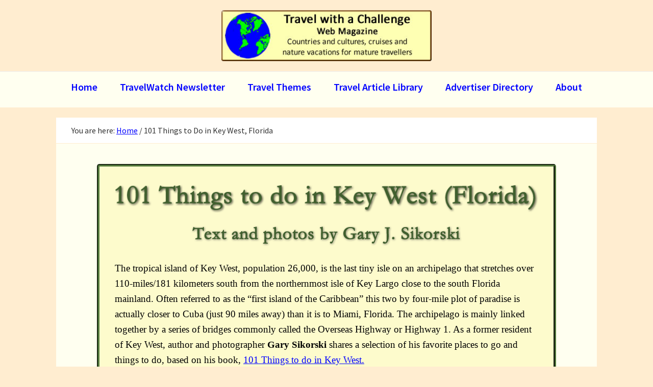

--- FILE ---
content_type: text/html; charset=UTF-8
request_url: https://www.travelwithachallenge.com/?page_id=10606
body_size: 13055
content:
<!DOCTYPE html>
<html lang="en-US" prefix="og: https://ogp.me/ns#">
<head >
<meta charset="UTF-8" />
<meta name="viewport" content="width=device-width, initial-scale=1" />
<meta name="viewport" content="width=device-width, initial-scale=1.0"/>
<!-- Search Engine Optimization by Rank Math PRO - https://rankmath.com/ -->
<title>101 Things to Do in Key West, Florida</title>
<meta name="description" content="Author and photographer, Gary Sikorski, invites readers to learn about Key West, Florida. He shares 101 of his favorite things to do and places to go on this tiny island at the southern tip of Mainland USA."/>
<meta name="robots" content="follow, index, max-snippet:-1, max-video-preview:-1, max-image-preview:large"/>
<link rel="canonical" href="https://www.travelwithachallenge.com/?page_id=10606" />
<meta property="og:locale" content="en_US" />
<meta property="og:type" content="article" />
<meta property="og:title" content="101 Things to Do in Key West, Florida" />
<meta property="og:description" content="Author and photographer, Gary Sikorski, invites readers to learn about Key West, Florida. He shares 101 of his favorite things to do and places to go on this tiny island at the southern tip of Mainland USA." />
<meta property="og:url" content="https://www.travelwithachallenge.com/?page_id=10606" />
<meta property="og:site_name" content="Travel with a Challenge" />
<meta property="article:publisher" content="https://www.facebook.com/Travelwithachallenge/?modal=admin_todo_tour" />
<meta property="og:updated_time" content="2018-05-02T03:44:08-07:00" />
<meta property="og:image" content="https://www.travelwithachallenge.com/wp-content/uploads/2018/04/Key-West-Schooner-Hindu.jpg" />
<meta property="og:image:secure_url" content="https://www.travelwithachallenge.com/wp-content/uploads/2018/04/Key-West-Schooner-Hindu.jpg" />
<meta property="og:image:width" content="502" />
<meta property="og:image:height" content="267" />
<meta property="og:image:alt" content="Key-West-Schooner-Hindu" />
<meta property="og:image:type" content="image/jpeg" />
<meta property="article:published_time" content="2018-04-27T05:26:19-07:00" />
<meta property="article:modified_time" content="2018-05-02T03:44:08-07:00" />
<meta name="twitter:card" content="summary_large_image" />
<meta name="twitter:title" content="101 Things to Do in Key West, Florida" />
<meta name="twitter:description" content="Author and photographer, Gary Sikorski, invites readers to learn about Key West, Florida. He shares 101 of his favorite things to do and places to go on this tiny island at the southern tip of Mainland USA." />
<meta name="twitter:site" content="@Xci9vlP2j6tw" />
<meta name="twitter:creator" content="@Xci9vlP2j6tw" />
<meta name="twitter:image" content="https://www.travelwithachallenge.com/wp-content/uploads/2018/04/Key-West-Schooner-Hindu.jpg" />
<meta name="twitter:label1" content="Time to read" />
<meta name="twitter:data1" content="7 minutes" />
<script type="application/ld+json" class="rank-math-schema-pro">{"@context":"https://schema.org","@graph":[{"@type":"Organization","@id":"https://www.travelwithachallenge.com/#organization","name":"Travel with a Challenge","sameAs":["https://www.facebook.com/Travelwithachallenge/?modal=admin_todo_tour","https://twitter.com/Xci9vlP2j6tw"],"logo":{"@type":"ImageObject","@id":"https://www.travelwithachallenge.com/#logo","url":"https://www.travelwithachallenge.com/wp-content/uploads/2017/06/TWAC-Logo-Jan-2013.jpg","contentUrl":"https://www.travelwithachallenge.com/wp-content/uploads/2017/06/TWAC-Logo-Jan-2013.jpg","caption":"Travel with a Challenge","inLanguage":"en-US","width":"396","height":"96"}},{"@type":"WebSite","@id":"https://www.travelwithachallenge.com/#website","url":"https://www.travelwithachallenge.com","name":"Travel with a Challenge","publisher":{"@id":"https://www.travelwithachallenge.com/#organization"},"inLanguage":"en-US"},{"@type":"ImageObject","@id":"https://www.travelwithachallenge.com/wp-content/uploads/2018/04/Title2-5.png","url":"https://www.travelwithachallenge.com/wp-content/uploads/2018/04/Title2-5.png","width":"200","height":"200","inLanguage":"en-US"},{"@type":"WebPage","@id":"https://www.travelwithachallenge.com/?page_id=10606#webpage","url":"https://www.travelwithachallenge.com/?page_id=10606","name":"101 Things to Do in Key West, Florida","datePublished":"2018-04-27T05:26:19-07:00","dateModified":"2018-05-02T03:44:08-07:00","isPartOf":{"@id":"https://www.travelwithachallenge.com/#website"},"primaryImageOfPage":{"@id":"https://www.travelwithachallenge.com/wp-content/uploads/2018/04/Title2-5.png"},"inLanguage":"en-US"},{"@type":"Person","@id":"https://www.travelwithachallenge.com/?page_id=10606#author","name":"Peter Gardner","image":{"@type":"ImageObject","@id":"https://secure.gravatar.com/avatar/2b127f6fc1460da59a1aff97612e6194?s=96&amp;d=mm&amp;r=g","url":"https://secure.gravatar.com/avatar/2b127f6fc1460da59a1aff97612e6194?s=96&amp;d=mm&amp;r=g","caption":"Peter Gardner","inLanguage":"en-US"},"sameAs":["https://www.travelwithachallenge.com"],"worksFor":{"@id":"https://www.travelwithachallenge.com/#organization"}},{"@type":"Article","headline":"101 Things to Do in Key West, Florida","keywords":"101 things to do in Key West Florida , Museums around Key West Florida, Best places to eat around Key West Florida, Getting around the island of Key West Florida, Sunset cruises around Key West Florida","datePublished":"2018-04-27T05:26:19-07:00","dateModified":"2018-05-02T03:44:08-07:00","author":{"@id":"https://www.travelwithachallenge.com/?page_id=10606#author","name":"Peter Gardner"},"publisher":{"@id":"https://www.travelwithachallenge.com/#organization"},"description":"Author and photographer, Gary Sikorski, invites readers to learn about Key West, Florida. He shares 101 of his favorite things to do and places to go on this tiny island at the southern tip of Mainland USA.","name":"101 Things to Do in Key West, Florida","@id":"https://www.travelwithachallenge.com/?page_id=10606#richSnippet","isPartOf":{"@id":"https://www.travelwithachallenge.com/?page_id=10606#webpage"},"image":{"@id":"https://www.travelwithachallenge.com/wp-content/uploads/2018/04/Title2-5.png"},"inLanguage":"en-US","mainEntityOfPage":{"@id":"https://www.travelwithachallenge.com/?page_id=10606#webpage"}}]}</script>
<!-- /Rank Math WordPress SEO plugin -->

<link rel='dns-prefetch' href='//fonts.googleapis.com' />
<link rel="alternate" type="application/rss+xml" title="Travel with a Challenge &raquo; Feed" href="https://www.travelwithachallenge.com/?feed=rss2" />
<link rel="alternate" type="application/rss+xml" title="Travel with a Challenge &raquo; Comments Feed" href="https://www.travelwithachallenge.com/?feed=comments-rss2" />
<script type="text/javascript">
window._wpemojiSettings = {"baseUrl":"https:\/\/s.w.org\/images\/core\/emoji\/14.0.0\/72x72\/","ext":".png","svgUrl":"https:\/\/s.w.org\/images\/core\/emoji\/14.0.0\/svg\/","svgExt":".svg","source":{"concatemoji":"https:\/\/www.travelwithachallenge.com\/wp-includes\/js\/wp-emoji-release.min.js?ver=6.1.9"}};
/*! This file is auto-generated */
!function(e,a,t){var n,r,o,i=a.createElement("canvas"),p=i.getContext&&i.getContext("2d");function s(e,t){var a=String.fromCharCode,e=(p.clearRect(0,0,i.width,i.height),p.fillText(a.apply(this,e),0,0),i.toDataURL());return p.clearRect(0,0,i.width,i.height),p.fillText(a.apply(this,t),0,0),e===i.toDataURL()}function c(e){var t=a.createElement("script");t.src=e,t.defer=t.type="text/javascript",a.getElementsByTagName("head")[0].appendChild(t)}for(o=Array("flag","emoji"),t.supports={everything:!0,everythingExceptFlag:!0},r=0;r<o.length;r++)t.supports[o[r]]=function(e){if(p&&p.fillText)switch(p.textBaseline="top",p.font="600 32px Arial",e){case"flag":return s([127987,65039,8205,9895,65039],[127987,65039,8203,9895,65039])?!1:!s([55356,56826,55356,56819],[55356,56826,8203,55356,56819])&&!s([55356,57332,56128,56423,56128,56418,56128,56421,56128,56430,56128,56423,56128,56447],[55356,57332,8203,56128,56423,8203,56128,56418,8203,56128,56421,8203,56128,56430,8203,56128,56423,8203,56128,56447]);case"emoji":return!s([129777,127995,8205,129778,127999],[129777,127995,8203,129778,127999])}return!1}(o[r]),t.supports.everything=t.supports.everything&&t.supports[o[r]],"flag"!==o[r]&&(t.supports.everythingExceptFlag=t.supports.everythingExceptFlag&&t.supports[o[r]]);t.supports.everythingExceptFlag=t.supports.everythingExceptFlag&&!t.supports.flag,t.DOMReady=!1,t.readyCallback=function(){t.DOMReady=!0},t.supports.everything||(n=function(){t.readyCallback()},a.addEventListener?(a.addEventListener("DOMContentLoaded",n,!1),e.addEventListener("load",n,!1)):(e.attachEvent("onload",n),a.attachEvent("onreadystatechange",function(){"complete"===a.readyState&&t.readyCallback()})),(e=t.source||{}).concatemoji?c(e.concatemoji):e.wpemoji&&e.twemoji&&(c(e.twemoji),c(e.wpemoji)))}(window,document,window._wpemojiSettings);
</script>
<style type="text/css">
img.wp-smiley,
img.emoji {
	display: inline !important;
	border: none !important;
	box-shadow: none !important;
	height: 1em !important;
	width: 1em !important;
	margin: 0 0.07em !important;
	vertical-align: -0.1em !important;
	background: none !important;
	padding: 0 !important;
}
</style>
	<link rel='stylesheet' id='genesis-sample-css' href='https://www.travelwithachallenge.com/wp-content/themes/genesis-sample/style.css?ver=1.12.20' type='text/css' media='all' />
<link rel='stylesheet' id='wp-block-library-css' href='https://www.travelwithachallenge.com/wp-includes/css/dist/block-library/style.min.css?ver=6.1.9' type='text/css' media='all' />
<style id='rank-math-toc-block-style-inline-css' type='text/css'>
.wp-block-rank-math-toc-block nav ol{counter-reset:item}.wp-block-rank-math-toc-block nav ol li{display:block}.wp-block-rank-math-toc-block nav ol li:before{content:counters(item, ".") ". ";counter-increment:item}

</style>
<link rel='stylesheet' id='classic-theme-styles-css' href='https://www.travelwithachallenge.com/wp-includes/css/classic-themes.min.css?ver=1' type='text/css' media='all' />
<style id='global-styles-inline-css' type='text/css'>
body{--wp--preset--color--black: #000000;--wp--preset--color--cyan-bluish-gray: #abb8c3;--wp--preset--color--white: #ffffff;--wp--preset--color--pale-pink: #f78da7;--wp--preset--color--vivid-red: #cf2e2e;--wp--preset--color--luminous-vivid-orange: #ff6900;--wp--preset--color--luminous-vivid-amber: #fcb900;--wp--preset--color--light-green-cyan: #7bdcb5;--wp--preset--color--vivid-green-cyan: #00d084;--wp--preset--color--pale-cyan-blue: #8ed1fc;--wp--preset--color--vivid-cyan-blue: #0693e3;--wp--preset--color--vivid-purple: #9b51e0;--wp--preset--gradient--vivid-cyan-blue-to-vivid-purple: linear-gradient(135deg,rgba(6,147,227,1) 0%,rgb(155,81,224) 100%);--wp--preset--gradient--light-green-cyan-to-vivid-green-cyan: linear-gradient(135deg,rgb(122,220,180) 0%,rgb(0,208,130) 100%);--wp--preset--gradient--luminous-vivid-amber-to-luminous-vivid-orange: linear-gradient(135deg,rgba(252,185,0,1) 0%,rgba(255,105,0,1) 100%);--wp--preset--gradient--luminous-vivid-orange-to-vivid-red: linear-gradient(135deg,rgba(255,105,0,1) 0%,rgb(207,46,46) 100%);--wp--preset--gradient--very-light-gray-to-cyan-bluish-gray: linear-gradient(135deg,rgb(238,238,238) 0%,rgb(169,184,195) 100%);--wp--preset--gradient--cool-to-warm-spectrum: linear-gradient(135deg,rgb(74,234,220) 0%,rgb(151,120,209) 20%,rgb(207,42,186) 40%,rgb(238,44,130) 60%,rgb(251,105,98) 80%,rgb(254,248,76) 100%);--wp--preset--gradient--blush-light-purple: linear-gradient(135deg,rgb(255,206,236) 0%,rgb(152,150,240) 100%);--wp--preset--gradient--blush-bordeaux: linear-gradient(135deg,rgb(254,205,165) 0%,rgb(254,45,45) 50%,rgb(107,0,62) 100%);--wp--preset--gradient--luminous-dusk: linear-gradient(135deg,rgb(255,203,112) 0%,rgb(199,81,192) 50%,rgb(65,88,208) 100%);--wp--preset--gradient--pale-ocean: linear-gradient(135deg,rgb(255,245,203) 0%,rgb(182,227,212) 50%,rgb(51,167,181) 100%);--wp--preset--gradient--electric-grass: linear-gradient(135deg,rgb(202,248,128) 0%,rgb(113,206,126) 100%);--wp--preset--gradient--midnight: linear-gradient(135deg,rgb(2,3,129) 0%,rgb(40,116,252) 100%);--wp--preset--duotone--dark-grayscale: url('#wp-duotone-dark-grayscale');--wp--preset--duotone--grayscale: url('#wp-duotone-grayscale');--wp--preset--duotone--purple-yellow: url('#wp-duotone-purple-yellow');--wp--preset--duotone--blue-red: url('#wp-duotone-blue-red');--wp--preset--duotone--midnight: url('#wp-duotone-midnight');--wp--preset--duotone--magenta-yellow: url('#wp-duotone-magenta-yellow');--wp--preset--duotone--purple-green: url('#wp-duotone-purple-green');--wp--preset--duotone--blue-orange: url('#wp-duotone-blue-orange');--wp--preset--font-size--small: 13px;--wp--preset--font-size--medium: 20px;--wp--preset--font-size--large: 36px;--wp--preset--font-size--x-large: 42px;--wp--preset--spacing--20: 0.44rem;--wp--preset--spacing--30: 0.67rem;--wp--preset--spacing--40: 1rem;--wp--preset--spacing--50: 1.5rem;--wp--preset--spacing--60: 2.25rem;--wp--preset--spacing--70: 3.38rem;--wp--preset--spacing--80: 5.06rem;}:where(.is-layout-flex){gap: 0.5em;}body .is-layout-flow > .alignleft{float: left;margin-inline-start: 0;margin-inline-end: 2em;}body .is-layout-flow > .alignright{float: right;margin-inline-start: 2em;margin-inline-end: 0;}body .is-layout-flow > .aligncenter{margin-left: auto !important;margin-right: auto !important;}body .is-layout-constrained > .alignleft{float: left;margin-inline-start: 0;margin-inline-end: 2em;}body .is-layout-constrained > .alignright{float: right;margin-inline-start: 2em;margin-inline-end: 0;}body .is-layout-constrained > .aligncenter{margin-left: auto !important;margin-right: auto !important;}body .is-layout-constrained > :where(:not(.alignleft):not(.alignright):not(.alignfull)){max-width: var(--wp--style--global--content-size);margin-left: auto !important;margin-right: auto !important;}body .is-layout-constrained > .alignwide{max-width: var(--wp--style--global--wide-size);}body .is-layout-flex{display: flex;}body .is-layout-flex{flex-wrap: wrap;align-items: center;}body .is-layout-flex > *{margin: 0;}:where(.wp-block-columns.is-layout-flex){gap: 2em;}.has-black-color{color: var(--wp--preset--color--black) !important;}.has-cyan-bluish-gray-color{color: var(--wp--preset--color--cyan-bluish-gray) !important;}.has-white-color{color: var(--wp--preset--color--white) !important;}.has-pale-pink-color{color: var(--wp--preset--color--pale-pink) !important;}.has-vivid-red-color{color: var(--wp--preset--color--vivid-red) !important;}.has-luminous-vivid-orange-color{color: var(--wp--preset--color--luminous-vivid-orange) !important;}.has-luminous-vivid-amber-color{color: var(--wp--preset--color--luminous-vivid-amber) !important;}.has-light-green-cyan-color{color: var(--wp--preset--color--light-green-cyan) !important;}.has-vivid-green-cyan-color{color: var(--wp--preset--color--vivid-green-cyan) !important;}.has-pale-cyan-blue-color{color: var(--wp--preset--color--pale-cyan-blue) !important;}.has-vivid-cyan-blue-color{color: var(--wp--preset--color--vivid-cyan-blue) !important;}.has-vivid-purple-color{color: var(--wp--preset--color--vivid-purple) !important;}.has-black-background-color{background-color: var(--wp--preset--color--black) !important;}.has-cyan-bluish-gray-background-color{background-color: var(--wp--preset--color--cyan-bluish-gray) !important;}.has-white-background-color{background-color: var(--wp--preset--color--white) !important;}.has-pale-pink-background-color{background-color: var(--wp--preset--color--pale-pink) !important;}.has-vivid-red-background-color{background-color: var(--wp--preset--color--vivid-red) !important;}.has-luminous-vivid-orange-background-color{background-color: var(--wp--preset--color--luminous-vivid-orange) !important;}.has-luminous-vivid-amber-background-color{background-color: var(--wp--preset--color--luminous-vivid-amber) !important;}.has-light-green-cyan-background-color{background-color: var(--wp--preset--color--light-green-cyan) !important;}.has-vivid-green-cyan-background-color{background-color: var(--wp--preset--color--vivid-green-cyan) !important;}.has-pale-cyan-blue-background-color{background-color: var(--wp--preset--color--pale-cyan-blue) !important;}.has-vivid-cyan-blue-background-color{background-color: var(--wp--preset--color--vivid-cyan-blue) !important;}.has-vivid-purple-background-color{background-color: var(--wp--preset--color--vivid-purple) !important;}.has-black-border-color{border-color: var(--wp--preset--color--black) !important;}.has-cyan-bluish-gray-border-color{border-color: var(--wp--preset--color--cyan-bluish-gray) !important;}.has-white-border-color{border-color: var(--wp--preset--color--white) !important;}.has-pale-pink-border-color{border-color: var(--wp--preset--color--pale-pink) !important;}.has-vivid-red-border-color{border-color: var(--wp--preset--color--vivid-red) !important;}.has-luminous-vivid-orange-border-color{border-color: var(--wp--preset--color--luminous-vivid-orange) !important;}.has-luminous-vivid-amber-border-color{border-color: var(--wp--preset--color--luminous-vivid-amber) !important;}.has-light-green-cyan-border-color{border-color: var(--wp--preset--color--light-green-cyan) !important;}.has-vivid-green-cyan-border-color{border-color: var(--wp--preset--color--vivid-green-cyan) !important;}.has-pale-cyan-blue-border-color{border-color: var(--wp--preset--color--pale-cyan-blue) !important;}.has-vivid-cyan-blue-border-color{border-color: var(--wp--preset--color--vivid-cyan-blue) !important;}.has-vivid-purple-border-color{border-color: var(--wp--preset--color--vivid-purple) !important;}.has-vivid-cyan-blue-to-vivid-purple-gradient-background{background: var(--wp--preset--gradient--vivid-cyan-blue-to-vivid-purple) !important;}.has-light-green-cyan-to-vivid-green-cyan-gradient-background{background: var(--wp--preset--gradient--light-green-cyan-to-vivid-green-cyan) !important;}.has-luminous-vivid-amber-to-luminous-vivid-orange-gradient-background{background: var(--wp--preset--gradient--luminous-vivid-amber-to-luminous-vivid-orange) !important;}.has-luminous-vivid-orange-to-vivid-red-gradient-background{background: var(--wp--preset--gradient--luminous-vivid-orange-to-vivid-red) !important;}.has-very-light-gray-to-cyan-bluish-gray-gradient-background{background: var(--wp--preset--gradient--very-light-gray-to-cyan-bluish-gray) !important;}.has-cool-to-warm-spectrum-gradient-background{background: var(--wp--preset--gradient--cool-to-warm-spectrum) !important;}.has-blush-light-purple-gradient-background{background: var(--wp--preset--gradient--blush-light-purple) !important;}.has-blush-bordeaux-gradient-background{background: var(--wp--preset--gradient--blush-bordeaux) !important;}.has-luminous-dusk-gradient-background{background: var(--wp--preset--gradient--luminous-dusk) !important;}.has-pale-ocean-gradient-background{background: var(--wp--preset--gradient--pale-ocean) !important;}.has-electric-grass-gradient-background{background: var(--wp--preset--gradient--electric-grass) !important;}.has-midnight-gradient-background{background: var(--wp--preset--gradient--midnight) !important;}.has-small-font-size{font-size: var(--wp--preset--font-size--small) !important;}.has-medium-font-size{font-size: var(--wp--preset--font-size--medium) !important;}.has-large-font-size{font-size: var(--wp--preset--font-size--large) !important;}.has-x-large-font-size{font-size: var(--wp--preset--font-size--x-large) !important;}
.wp-block-navigation a:where(:not(.wp-element-button)){color: inherit;}
:where(.wp-block-columns.is-layout-flex){gap: 2em;}
.wp-block-pullquote{font-size: 1.5em;line-height: 1.6;}
</style>
<link rel='stylesheet' id='genesis-sample-fonts-css' href='//fonts.googleapis.com/css?family=Source+Sans+Pro%3A400%2C600%2C700&#038;ver=1.12.20' type='text/css' media='all' />
<link rel='stylesheet' id='dashicons-css' href='https://www.travelwithachallenge.com/wp-includes/css/dashicons.min.css?ver=6.1.9' type='text/css' media='all' />
<script type='text/javascript' src='https://www.travelwithachallenge.com/wp-includes/js/jquery/jquery.min.js?ver=3.6.1' id='jquery-core-js'></script>
<script type='text/javascript' src='https://www.travelwithachallenge.com/wp-includes/js/jquery/jquery-migrate.min.js?ver=3.3.2' id='jquery-migrate-js'></script>
<link rel="https://api.w.org/" href="https://www.travelwithachallenge.com/index.php?rest_route=/" /><link rel="alternate" type="application/json" href="https://www.travelwithachallenge.com/index.php?rest_route=/wp/v2/pages/10606" /><link rel="EditURI" type="application/rsd+xml" title="RSD" href="https://www.travelwithachallenge.com/xmlrpc.php?rsd" />
<link rel="wlwmanifest" type="application/wlwmanifest+xml" href="https://www.travelwithachallenge.com/wp-includes/wlwmanifest.xml" />
<meta name="generator" content="WordPress 6.1.9" />
<link rel='shortlink' href='https://www.travelwithachallenge.com/?p=10606' />
<link rel="alternate" type="application/json+oembed" href="https://www.travelwithachallenge.com/index.php?rest_route=%2Foembed%2F1.0%2Fembed&#038;url=https%3A%2F%2Fwww.travelwithachallenge.com%2F%3Fpage_id%3D10606" />
<link rel="alternate" type="text/xml+oembed" href="https://www.travelwithachallenge.com/index.php?rest_route=%2Foembed%2F1.0%2Fembed&#038;url=https%3A%2F%2Fwww.travelwithachallenge.com%2F%3Fpage_id%3D10606&#038;format=xml" />
<link rel="pingback" href="https://www.travelwithachallenge.com/xmlrpc.php" />
<style type="text/css">.site-title a { background: url(https://www.travelwithachallenge.com/wp-content/uploads/2017/06/TWAC-Logo-Jan-2013.jpg) no-repeat !important; }</style>
<style type="text/css" id="custom-background-css">
body.custom-background { background-color: #ffedd0; }
</style>
	<script id="google_gtagjs" src="https://www.googletagmanager.com/gtag/js?id=UA-109316559-1" async="async" type="text/javascript"></script>
<script id="google_gtagjs-inline" type="text/javascript">
window.dataLayer = window.dataLayer || [];function gtag(){dataLayer.push(arguments);}gtag('js', new Date());gtag('config', 'UA-109316559-1', {} );
</script>
<link rel="icon" href="https://www.travelwithachallenge.com/wp-content/uploads/2017/01/TWAC-Icon.png" sizes="32x32" />
<link rel="icon" href="https://www.travelwithachallenge.com/wp-content/uploads/2017/01/TWAC-Icon.png" sizes="192x192" />
<link rel="apple-touch-icon" href="https://www.travelwithachallenge.com/wp-content/uploads/2017/01/TWAC-Icon.png" />
<meta name="msapplication-TileImage" content="https://www.travelwithachallenge.com/wp-content/uploads/2017/01/TWAC-Icon.png" />
</head>
<body data-rsssl=1 class="page-template-default page page-id-10606 custom-background custom-header header-image header-full-width full-width-content genesis-breadcrumbs-visible genesis-footer-widgets-visible" itemscope itemtype="https://schema.org/WebPage"><svg xmlns="http://www.w3.org/2000/svg" viewBox="0 0 0 0" width="0" height="0" focusable="false" role="none" style="visibility: hidden; position: absolute; left: -9999px; overflow: hidden;" ><defs><filter id="wp-duotone-dark-grayscale"><feColorMatrix color-interpolation-filters="sRGB" type="matrix" values=" .299 .587 .114 0 0 .299 .587 .114 0 0 .299 .587 .114 0 0 .299 .587 .114 0 0 " /><feComponentTransfer color-interpolation-filters="sRGB" ><feFuncR type="table" tableValues="0 0.49803921568627" /><feFuncG type="table" tableValues="0 0.49803921568627" /><feFuncB type="table" tableValues="0 0.49803921568627" /><feFuncA type="table" tableValues="1 1" /></feComponentTransfer><feComposite in2="SourceGraphic" operator="in" /></filter></defs></svg><svg xmlns="http://www.w3.org/2000/svg" viewBox="0 0 0 0" width="0" height="0" focusable="false" role="none" style="visibility: hidden; position: absolute; left: -9999px; overflow: hidden;" ><defs><filter id="wp-duotone-grayscale"><feColorMatrix color-interpolation-filters="sRGB" type="matrix" values=" .299 .587 .114 0 0 .299 .587 .114 0 0 .299 .587 .114 0 0 .299 .587 .114 0 0 " /><feComponentTransfer color-interpolation-filters="sRGB" ><feFuncR type="table" tableValues="0 1" /><feFuncG type="table" tableValues="0 1" /><feFuncB type="table" tableValues="0 1" /><feFuncA type="table" tableValues="1 1" /></feComponentTransfer><feComposite in2="SourceGraphic" operator="in" /></filter></defs></svg><svg xmlns="http://www.w3.org/2000/svg" viewBox="0 0 0 0" width="0" height="0" focusable="false" role="none" style="visibility: hidden; position: absolute; left: -9999px; overflow: hidden;" ><defs><filter id="wp-duotone-purple-yellow"><feColorMatrix color-interpolation-filters="sRGB" type="matrix" values=" .299 .587 .114 0 0 .299 .587 .114 0 0 .299 .587 .114 0 0 .299 .587 .114 0 0 " /><feComponentTransfer color-interpolation-filters="sRGB" ><feFuncR type="table" tableValues="0.54901960784314 0.98823529411765" /><feFuncG type="table" tableValues="0 1" /><feFuncB type="table" tableValues="0.71764705882353 0.25490196078431" /><feFuncA type="table" tableValues="1 1" /></feComponentTransfer><feComposite in2="SourceGraphic" operator="in" /></filter></defs></svg><svg xmlns="http://www.w3.org/2000/svg" viewBox="0 0 0 0" width="0" height="0" focusable="false" role="none" style="visibility: hidden; position: absolute; left: -9999px; overflow: hidden;" ><defs><filter id="wp-duotone-blue-red"><feColorMatrix color-interpolation-filters="sRGB" type="matrix" values=" .299 .587 .114 0 0 .299 .587 .114 0 0 .299 .587 .114 0 0 .299 .587 .114 0 0 " /><feComponentTransfer color-interpolation-filters="sRGB" ><feFuncR type="table" tableValues="0 1" /><feFuncG type="table" tableValues="0 0.27843137254902" /><feFuncB type="table" tableValues="0.5921568627451 0.27843137254902" /><feFuncA type="table" tableValues="1 1" /></feComponentTransfer><feComposite in2="SourceGraphic" operator="in" /></filter></defs></svg><svg xmlns="http://www.w3.org/2000/svg" viewBox="0 0 0 0" width="0" height="0" focusable="false" role="none" style="visibility: hidden; position: absolute; left: -9999px; overflow: hidden;" ><defs><filter id="wp-duotone-midnight"><feColorMatrix color-interpolation-filters="sRGB" type="matrix" values=" .299 .587 .114 0 0 .299 .587 .114 0 0 .299 .587 .114 0 0 .299 .587 .114 0 0 " /><feComponentTransfer color-interpolation-filters="sRGB" ><feFuncR type="table" tableValues="0 0" /><feFuncG type="table" tableValues="0 0.64705882352941" /><feFuncB type="table" tableValues="0 1" /><feFuncA type="table" tableValues="1 1" /></feComponentTransfer><feComposite in2="SourceGraphic" operator="in" /></filter></defs></svg><svg xmlns="http://www.w3.org/2000/svg" viewBox="0 0 0 0" width="0" height="0" focusable="false" role="none" style="visibility: hidden; position: absolute; left: -9999px; overflow: hidden;" ><defs><filter id="wp-duotone-magenta-yellow"><feColorMatrix color-interpolation-filters="sRGB" type="matrix" values=" .299 .587 .114 0 0 .299 .587 .114 0 0 .299 .587 .114 0 0 .299 .587 .114 0 0 " /><feComponentTransfer color-interpolation-filters="sRGB" ><feFuncR type="table" tableValues="0.78039215686275 1" /><feFuncG type="table" tableValues="0 0.94901960784314" /><feFuncB type="table" tableValues="0.35294117647059 0.47058823529412" /><feFuncA type="table" tableValues="1 1" /></feComponentTransfer><feComposite in2="SourceGraphic" operator="in" /></filter></defs></svg><svg xmlns="http://www.w3.org/2000/svg" viewBox="0 0 0 0" width="0" height="0" focusable="false" role="none" style="visibility: hidden; position: absolute; left: -9999px; overflow: hidden;" ><defs><filter id="wp-duotone-purple-green"><feColorMatrix color-interpolation-filters="sRGB" type="matrix" values=" .299 .587 .114 0 0 .299 .587 .114 0 0 .299 .587 .114 0 0 .299 .587 .114 0 0 " /><feComponentTransfer color-interpolation-filters="sRGB" ><feFuncR type="table" tableValues="0.65098039215686 0.40392156862745" /><feFuncG type="table" tableValues="0 1" /><feFuncB type="table" tableValues="0.44705882352941 0.4" /><feFuncA type="table" tableValues="1 1" /></feComponentTransfer><feComposite in2="SourceGraphic" operator="in" /></filter></defs></svg><svg xmlns="http://www.w3.org/2000/svg" viewBox="0 0 0 0" width="0" height="0" focusable="false" role="none" style="visibility: hidden; position: absolute; left: -9999px; overflow: hidden;" ><defs><filter id="wp-duotone-blue-orange"><feColorMatrix color-interpolation-filters="sRGB" type="matrix" values=" .299 .587 .114 0 0 .299 .587 .114 0 0 .299 .587 .114 0 0 .299 .587 .114 0 0 " /><feComponentTransfer color-interpolation-filters="sRGB" ><feFuncR type="table" tableValues="0.098039215686275 1" /><feFuncG type="table" tableValues="0 0.66274509803922" /><feFuncB type="table" tableValues="0.84705882352941 0.41960784313725" /><feFuncA type="table" tableValues="1 1" /></feComponentTransfer><feComposite in2="SourceGraphic" operator="in" /></filter></defs></svg><div class="site-container"><ul class="genesis-skip-link"><li><a href="#genesis-nav-primary" class="screen-reader-shortcut"> Skip to primary navigation</a></li><li><a href="#genesis-content" class="screen-reader-shortcut"> Skip to main content</a></li><li><a href="#genesis-footer-widgets" class="screen-reader-shortcut"> Skip to footer</a></li></ul><header class="site-header" itemscope itemtype="https://schema.org/WPHeader"><div class="wrap"><div class="title-area"><p class="site-title" itemprop="headline"><a href="https://www.travelwithachallenge.com/">Travel with a Challenge</a></p><p class="site-description" itemprop="description">Richly-illustrated senior travel magazine website: nature, cruising, educational, cultural and volunteer vacations.</p></div></div></header><nav class="nav-primary" aria-label="Main" itemscope itemtype="https://schema.org/SiteNavigationElement" id="genesis-nav-primary"><div class="wrap"><ul id="menu-main-menu" class="menu genesis-nav-menu menu-primary js-superfish"><li id="menu-item-8111" class="menu-item menu-item-type-post_type menu-item-object-page menu-item-home menu-item-8111"><a href="https://www.travelwithachallenge.com/" itemprop="url"><span itemprop="name">Home</span></a></li>
<li id="menu-item-14404" class="menu-item menu-item-type-post_type menu-item-object-page menu-item-14404"><a href="https://www.travelwithachallenge.com/?page_id=14357" itemprop="url"><span itemprop="name">TravelWatch Newsletter</span></a></li>
<li id="menu-item-7867" class="menu-item menu-item-type-post_type menu-item-object-page menu-item-7867"><a href="https://www.travelwithachallenge.com/?page_id=7774" itemprop="url"><span itemprop="name">Travel Themes</span></a></li>
<li id="menu-item-7868" class="menu-item menu-item-type-post_type menu-item-object-page menu-item-7868"><a href="https://www.travelwithachallenge.com/?page_id=7446" itemprop="url"><span itemprop="name">Travel Article Library</span></a></li>
<li id="menu-item-7879" class="menu-item menu-item-type-post_type menu-item-object-page menu-item-7879"><a href="https://www.travelwithachallenge.com/?page_id=6416" itemprop="url"><span itemprop="name">Advertiser Directory</span></a></li>
<li id="menu-item-7866" class="menu-item menu-item-type-post_type menu-item-object-page menu-item-7866"><a href="https://www.travelwithachallenge.com/?page_id=7821" itemprop="url"><span itemprop="name">About</span></a></li>
</ul></div></nav><div class="site-inner"><div class="content-sidebar-wrap"><main class="content" id="genesis-content"><div class="breadcrumb" itemprop="breadcrumb" itemscope itemtype="https://schema.org/BreadcrumbList">You are here: <span class="breadcrumb-link-wrap" itemprop="itemListElement" itemscope itemtype="https://schema.org/ListItem"><a class="breadcrumb-link" href="https://www.travelwithachallenge.com/" itemprop="item"><span class="breadcrumb-link-text-wrap" itemprop="name">Home</span></a><meta itemprop="position" content="1"></span> <span aria-label="breadcrumb separator">/</span> 101 Things to Do in Key West, Florida</div><article class="post-10606 page type-page status-publish entry" aria-label="101 Things to Do in Key West, Florida" itemscope itemtype="https://schema.org/CreativeWork"><header class="entry-header"></header><div class="entry-content" itemprop="text"><p><img decoding="async" class="aligncenter size-full wp-image-10636" src="https://www.travelwithachallenge.com/wp-content/uploads/2018/04/Title1-4.png" alt="" width="896" height="60" srcset="https://www.travelwithachallenge.com/wp-content/uploads/2018/04/Title1-4.png 896w, https://www.travelwithachallenge.com/wp-content/uploads/2018/04/Title1-4-300x20.png 300w, https://www.travelwithachallenge.com/wp-content/uploads/2018/04/Title1-4-768x51.png 768w" sizes="(max-width: 896px) 100vw, 896px" /><img decoding="async" loading="lazy" class="aligncenter size-full wp-image-10638" src="https://www.travelwithachallenge.com/wp-content/uploads/2018/04/Title2-5.png" alt="" width="531" height="42" srcset="https://www.travelwithachallenge.com/wp-content/uploads/2018/04/Title2-5.png 531w, https://www.travelwithachallenge.com/wp-content/uploads/2018/04/Title2-5-300x24.png 300w" sizes="(max-width: 531px) 100vw, 531px" /></p>
<p>The tropical island of Key West, population 26,000, is the last tiny isle on an archipelago that stretches over 110-miles/181 kilometers south from the northernmost isle of Key Largo close to the south Florida mainland. Often referred to as the “first island of the Caribbean” this two by four-mile plot of paradise is actually closer to Cuba (just 90 miles away) than it is to Miami, Florida. The archipelago is mainly linked together by a series of bridges commonly called the Overseas Highway or Highway 1. As a former resident of Key West, author and photographer <strong>Gary Sikorski</strong> shares a selection of his favorite places to go and things to do, based on his book, <a href="https://www.travelwithachallenge.com/?page_id=10606#Box">101 Things to do in Key West.</a></p>
<p><img decoding="async" loading="lazy" class="size-full wp-image-10604 aligncenter" src="https://www.travelwithachallenge.com/wp-content/uploads/2018/04/Key-West-Schooner-Hindu.jpg" alt="Key-West-Schooner-Hindu" width="502" height="267" srcset="https://www.travelwithachallenge.com/wp-content/uploads/2018/04/Key-West-Schooner-Hindu.jpg 502w, https://www.travelwithachallenge.com/wp-content/uploads/2018/04/Key-West-Schooner-Hindu-300x160.jpg 300w" sizes="(max-width: 502px) 100vw, 502px" /></p>
<p><span style="text-align: left; font-family: Arial, sans-serif; font-size: 23px; font-weight: bold; color: #405f2e;">Number 1</span></br>Schooner <em>Hindu</em> is an historic, spectacularly-appointed, majestic tall ship built in 1925. It has been exquisitely restored with massive sails catching the wind for a breathtaking ride. Their peaceful and relaxing Morning Mimosa Cruise includes locally-made pastries, freshly-brewed Cuban coffee, and bottomless mimosas. The elegant schooner and her extremely friendly crew also offer a popular sunset sail. <strong>Key West Bight Marina</strong>, <a href="http://sailschoonerhindu.com" rel="noopener">http://sailschoonerhindu.com</a>.</p>
<p><img decoding="async" loading="lazy" class="aligncenter size-full wp-image-10600" src="https://www.travelwithachallenge.com/wp-content/uploads/2018/04/Key-West-Key-Lime-Pie.jpg" alt="Key-West-Key-Lime-Pie" width="353" height="402" srcset="https://www.travelwithachallenge.com/wp-content/uploads/2018/04/Key-West-Key-Lime-Pie.jpg 353w, https://www.travelwithachallenge.com/wp-content/uploads/2018/04/Key-West-Key-Lime-Pie-263x300.jpg 263w" sizes="(max-width: 353px) 100vw, 353px" /></p>
<p><span style="text-align: left; font-family: Arial, sans-serif; font-size: 23px; font-weight: bold; color: #405f2e;">Number 3</span></br>Key Limes just don’t seem to travel well &#8211; so for authentic, tart Key Lime flavor, you absolutely must have a slice of Key Lime pie while in Key West. And the best pie on the island is found at the famous yellow and green shop on the corner of Elizabeth and Greene Streets. Kermit’s has mastered everything that’s Key Lime including: cookies, salsa, chutney, taffy, jelly beans, olive oil, soaps, shampoos, and of course, Key Lime Pie! <strong>Tip:</strong> The piece de resistance is their chocolate-covered Key Lime pie on a stick. <strong>Kermit’s Key West Key Lime Pie Shoppe</strong>, <a href="http://www.keylimeshop.com" rel="noopener">www.keylimeshop.com</a>.</p>
<p><img decoding="async" loading="lazy" class="aligncenter size-full wp-image-10603" src="https://www.travelwithachallenge.com/wp-content/uploads/2018/04/Key-West-Sand-Sculpture.jpg" alt="Key-West-Sand-Sculpture" width="299" height="402" srcset="https://www.travelwithachallenge.com/wp-content/uploads/2018/04/Key-West-Sand-Sculpture.jpg 299w, https://www.travelwithachallenge.com/wp-content/uploads/2018/04/Key-West-Sand-Sculpture-223x300.jpg 223w" sizes="(max-width: 299px) 100vw, 299px" /></p>
<p><span style="text-align: left; font-family: Arial, sans-serif; font-size: 23px; font-weight: bold; color: #405f2e;">Number 8</span></br>Sand-Isle bills itself as makers of the “coolest sand sculptures on planet earth”, and after walking by the unbelievable works of art that line the beach behind the Casa Marina, I’d have to agree! Marianne and Chris, the husband and wife team that started Sand-Isle, have quite a reputation for creating imaginative and remarkable sand sculptures all around the world. Join their two-and-a-half-hour workshop and learn the techniques that have helped them construct extraordinary sand creations for major corporations, international competitions and popular television shows. <strong>Sand-Isle Sand Sculptures, </strong><a href="http://www.sandisle.com/sand-sculpting-101" rel="noopener">www.sandisle.com/sand-sculpting-101</a>.</p>
<p><img decoding="async" loading="lazy" class="aligncenter size-full wp-image-10593" src="https://www.travelwithachallenge.com/wp-content/uploads/2018/04/Key-West-Art-Museum.jpg" alt="Key-West-Art-Museum" width="502" height="361" srcset="https://www.travelwithachallenge.com/wp-content/uploads/2018/04/Key-West-Art-Museum.jpg 502w, https://www.travelwithachallenge.com/wp-content/uploads/2018/04/Key-West-Art-Museum-300x216.jpg 300w" sizes="(max-width: 502px) 100vw, 502px" /></p>
<p><span style="text-align: left; font-family: Arial, sans-serif; font-size: 23px; font-weight: bold; color: #405f2e;">Number 13</span></br>A wonderful collection specifically focusing on the island and assembled by the Key West Art &amp; Historical Society can be found inside the historic four-story Customs House, an architectural marvel that originally housed the island’s customs office, postal service and district courts. The seven galleries found throughout the imposing building feature exhibits recalling when the island was first settled, the establishment of the Flagler Overseas Railway, WW II memorabilia, a salute to Ernest Hemingway, along with plenty of local artwork and interesting island artifacts. Some interesting sculptures surround the building, so make sure you walk around the exterior. <strong>Key West Museum of Art &amp; History</strong>, <a href="http://www.kwahs.org" rel="noopener">www.kwahs.org</a>.</p>
<p><img decoding="async" loading="lazy" class="aligncenter size-full wp-image-10602" src="https://www.travelwithachallenge.com/wp-content/uploads/2018/04/Key-West-Old-Town-Trolley.jpg" alt="Key-West-Old-Town-Trolley" width="502" height="391" srcset="https://www.travelwithachallenge.com/wp-content/uploads/2018/04/Key-West-Old-Town-Trolley.jpg 502w, https://www.travelwithachallenge.com/wp-content/uploads/2018/04/Key-West-Old-Town-Trolley-300x234.jpg 300w" sizes="(max-width: 502px) 100vw, 502px" /></p>
<p><span style="text-align: left; font-family: Arial, sans-serif; font-size: 23px; font-weight: bold; color: #405f2e;">Number 16</span> </br>Will you be in Key West for just a short period of time and want to see the whole shebang? Then jump aboard the friendly orange and green Old Town Trolley. The informative and sometimes humorous tour covers a lot of ground, and eventually passes virtually every major sight-seeing attraction on the island. There are thirteen stops along the winding route, and you can hop off at any point, explore the area, and then hop back on when another trolley passes by. <strong>Tip:</strong> Your ticket is valid for the entire day &#8211; so long breaks are just fine. <strong>Old Town Trolley Tours</strong>, <a href="http://www.trolleytours.com/key-west" rel="noopener">www.trolleytours.com/key-west</a>.</p>
<p><img decoding="async" loading="lazy" class="aligncenter size-full wp-image-10599" src="https://www.travelwithachallenge.com/wp-content/uploads/2018/04/Key-West-Key-Deer.jpg" alt="Key-West-Key-Deer" width="452" height="393" srcset="https://www.travelwithachallenge.com/wp-content/uploads/2018/04/Key-West-Key-Deer.jpg 452w, https://www.travelwithachallenge.com/wp-content/uploads/2018/04/Key-West-Key-Deer-300x261.jpg 300w" sizes="(max-width: 452px) 100vw, 452px" /></p>
<p><span style="text-align: left; font-family: Arial, sans-serif; font-size: 23px; font-weight: bold; color: #405f2e;">Number 22</span> </br>When traveling US Highway 1 either to or from Key West, you’ll pass through Big Pine Key, renowned as the home of the cute, miniature Key Deer. Standing just over two feet tall, this endangered subspecies of the white-tailed deer is only found in this area of the Florida Keys. Just drive by and you are bound to see them foraging near the roadside, especially around sunset when they are most active. Take a few minutes and detour out to the National Key Deer Refuge for a better chance of seeing the adorable animals. <strong>Tip:</strong> DO NOT speed through Big Pine. The endangered deer frequently cross the road which is thankfully heavily patrolled! <strong>Endangered Key Deer, Big Pine Key</strong>, <a href="http://www.fws.gov/refuge/National_Key_Deer_Refuge" rel="noopener">www.fws.gov/refuge/National_Key_Deer_Refuge</a>.</p>
<p><img decoding="async" loading="lazy" class="aligncenter size-full wp-image-10598" src="https://www.travelwithachallenge.com/wp-content/uploads/2018/04/Key-West-Kayaking.jpg" alt="Key-West-Kayaking" width="502" height="339" srcset="https://www.travelwithachallenge.com/wp-content/uploads/2018/04/Key-West-Kayaking.jpg 502w, https://www.travelwithachallenge.com/wp-content/uploads/2018/04/Key-West-Kayaking-300x203.jpg 300w" sizes="(max-width: 502px) 100vw, 502px" /></p>
<p><span style="text-align: left; font-family: Arial, sans-serif; font-size: 23px; font-weight: bold; color: #405f2e;">Number 31</span> </br>Grab a paddle and join Mitch Hollingsworth on an informative, scenically-captivating kayaking trip through the calm, blue-green waters of the remote regions of the Lower Keys’ back country, an area of hundreds of enchanting mangrove islands accessible only by small boats. Mitch will guide you through a winding maze of serene canopied canals bordered by a canvas of densely tangled mangrove tree roots, while he shares his extensive knowledge of the vast mangrove eco-system. You’ll also have encounters with tropical fish, crabs, turtles, and aquatic birds foraging for food. <strong>Red Mangrove Kayaking</strong>, <a href="http://www.redmangrovekayaking.com" rel="noopener">www.redmangrovekayaking.com</a>.</p>
<p><img decoding="async" loading="lazy" class="aligncenter size-full wp-image-10595" src="https://www.travelwithachallenge.com/wp-content/uploads/2018/04/Key-West-Fort-Zachary-Taylor.jpg" alt="Key-West-Fort-Zachary-Taylor" width="502" height="298" srcset="https://www.travelwithachallenge.com/wp-content/uploads/2018/04/Key-West-Fort-Zachary-Taylor.jpg 502w, https://www.travelwithachallenge.com/wp-content/uploads/2018/04/Key-West-Fort-Zachary-Taylor-300x178.jpg 300w" sizes="(max-width: 502px) 100vw, 502px" /></p>
<p><span style="text-align: left; font-family: Arial, sans-serif; font-size: 23px; font-weight: bold; color: #405f2e;">Number 35</span> </br>Besides boasting the best beach on the island, the other reason to venture inside the fifty-four-acre historic Fort Zachary Taylor State Park is the massive Civil War-era fortress known to locals as “Fort Zach”. Built in the mid-1880s, the thick-walled red brick and concrete stronghold displays the largest (and extremely impressive!) collection of Civil War-era cannons in the United States. Climb up and walk around the fort’s roof for a nice view of the Atlantic. <strong>Tip:</strong> The fort does offer a guided tour once a day — check ahead for the time. <strong>Fort Zachary Taylor</strong>, <a href="http://www.floridastateparks.org/park/Fort-Taylor" rel="noopener">www.floridastateparks.org/park/Fort-Taylor</a>.</p>
<p><img decoding="async" loading="lazy" class="aligncenter size-full wp-image-10601" src="https://www.travelwithachallenge.com/wp-content/uploads/2018/04/Key-West-Maritime-Museum.jpg" alt="Key-West-Maritime-Museum" width="502" height="275" srcset="https://www.travelwithachallenge.com/wp-content/uploads/2018/04/Key-West-Maritime-Museum.jpg 502w, https://www.travelwithachallenge.com/wp-content/uploads/2018/04/Key-West-Maritime-Museum-300x164.jpg 300w" sizes="(max-width: 502px) 100vw, 502px" /></p>
<p><span style="text-align: left; font-family: Arial, sans-serif; font-size: 23px; font-weight: bold; color: #405f2e;">Number 39</span> </br>Located right next to the Eco-Discovery Center on the Truman Waterfront, the massively impressive <em>USCGC Ingham</em> is the only Coast Guard battleship afloat today to receive two presidential unit citations for extraordinary heroism in action against an armed enemy. Retired from military use in 1988 after fifty-two years of service, the vessel is a time capsule of that era; with everything left on board from interesting communication equipment to old cigarette packs. <strong>Tip:</strong> Board the ship for their sunset happy hour (with great views!) held every Friday and Saturday. <strong>U.S. Coast Guard Cutter Ingham Maritime Museum</strong>, <a href="http://www.uscgcingham.org" rel="noopener">www.uscgcingham.org</a>.</p>
<p><img decoding="async" loading="lazy" class="aligncenter size-full wp-image-10597" src="https://www.travelwithachallenge.com/wp-content/uploads/2018/04/Key-West-Hot-Sauces.jpg" alt="Key-West-Hot-Sauces" width="502" height="311" srcset="https://www.travelwithachallenge.com/wp-content/uploads/2018/04/Key-West-Hot-Sauces.jpg 502w, https://www.travelwithachallenge.com/wp-content/uploads/2018/04/Key-West-Hot-Sauces-300x186.jpg 300w" sizes="(max-width: 502px) 100vw, 502px" /></p>
<p><span style="text-align: left; font-family: Arial, sans-serif; font-size: 23px; font-weight: bold; color: #405f2e;">Number 51</span> </br>Be prepared to let your taste buds sizzle! Peppers of Key West is stocked wall-to-wall with over a thousand flavors of hot sauces from around the world, with various degrees of heat ranging from mild to brutally spicy. Hot sauce, barbeque sauce, salsa, jerk sauces, and marinades abound. They even have a glass case filled with ultra-rare limited edition sauces. Belly-up to their tasting bar that’s colorfully lined with over 120 different tiny bottles of sauces ready to be sampled. <strong>Tip:</strong> The shop doesn’t sell beverages, so if you’re going to sample, bring your own water or better yet beer! <strong>Peppers of Key West</strong>, <a href="http://www.peppersofkeywest.com" rel="noopener">www.peppersofkeywest.com</a>.</p>
<p><img decoding="async" loading="lazy" class="aligncenter size-full wp-image-10596" src="https://www.travelwithachallenge.com/wp-content/uploads/2018/04/Key-West-Hemingway-Museum.jpg" alt="Key-West-Hemingway-Museum" width="502" height="360" srcset="https://www.travelwithachallenge.com/wp-content/uploads/2018/04/Key-West-Hemingway-Museum.jpg 502w, https://www.travelwithachallenge.com/wp-content/uploads/2018/04/Key-West-Hemingway-Museum-300x215.jpg 300w" sizes="(max-width: 502px) 100vw, 502px" /></p>
<p><span style="text-align: left; font-family: Arial, sans-serif; font-size: 23px; font-weight: bold; color: #405f2e;">Number 70</span> </br>The Ernest Hemingway Home &amp; Museum is quite possibly the most acclaimed attraction on the island. It was in this very house where the famed author, from his pool-side office, wrote several of his most famous books. The home was extensively remodeled by Ernest and his wife Pauline, who resided here from 1931-1939. Some of the family’s actual furnishings on are display, along with memorabilia, photographs, paintings, and first editions of Hemingway’s works. The place is usually very crowded with international tourists &#8211; and descendants of Hemingway’s beloved and famed six-toed cats! <strong>Ernest Hemingway Home &amp; Museum</strong>, <a href="http://www.hemingwayhome.com" rel="noopener">www.hemingwayhome.com</a>.</p>
<p><a name="Box"></a></p>
<div style="margin-bottom:2em;"><span style="display:none;"></span></div>
<p class="boxarial18medgreenborder"><img decoding="async" loading="lazy" class="aligncenter size-full wp-image-10594" style="margin-top: 10px;" src="https://www.travelwithachallenge.com/wp-content/uploads/2018/04/Key-West-Book-Cover.jpg" alt="101 things to do in Key West, Florida." width="410" height="293" srcset="https://www.travelwithachallenge.com/wp-content/uploads/2018/04/Key-West-Book-Cover.jpg 410w, https://www.travelwithachallenge.com/wp-content/uploads/2018/04/Key-West-Book-Cover-300x214.jpg 300w" sizes="(max-width: 410px) 100vw, 410px" /><span class="arial24bold"><em><a href="https://www.schifferbooks.com/101-things-to-do-in-key-west-6382.html" rel="noopener">101 Things to do in Key West,</a></em> Published by <a href="http://schifferbooks.com" rel="noopener">Schiffer Publishing</a> (2018)</span><br />
152 pages, 316 color images; Hardcover, US$29.99; ISBN: 978-0-7643-5476-2 <span style="margin-top: 10px; display: inline-block;">Discover the spectacular island paradise of Key West through this insider photographic traveler&#8217;s guide. Join Gary Sikorski as he tours this popular destination town and uncovers where to dine on the best local seafood or even share a freshly picked coconut. Through his camera lens experience the thrill of the world-famous Sunset Celebration at Mallory Square or sail the Atlantic Ocean in search of sharks. Using the detailed map explore the alleys of historic Old Town or the exclusive shops and lively bars along Duval Street. Adventure seekers can ride along on a tropical bike tour or kayak through the exotic Florida mangroves.</span><br />
<span style=" margin-top:10px; display:inline-block;">For more information about <strong>Florida Keys Tourism</strong>, visit <a href="http://www.fla-keys.com" rel="noopener">www.fla-keys.com</a>.</span><br />
<span style=" margin-top:10px; display:inline-block;">Another Florida article in our Travel Article Library: learn about <strong>Northeast Florida&#8217;s historic accommodations</strong> and sumptuous breakfasts in a <a href="https://www.travelwithachallenge.com/?page_id=1698">feature article</a> spotlighting St. Augustine and Amelia Island.</p>
<p class="bioTimes17Italic"><strong>Gary J. Sikorski</strong> is a freelance photographer who has traveled extensively and photographed virtually every country in Western Europe, as well as parts of South America, Mexico, the Caribbean, and Hawaii. The Key West book is Gary&#8217;s third photographic guide. He has also published <strong>101 Things to Do in Martha&#8217;s Vineyard</strong> (2015) and <strong>101 Things to Do in Rhode Island</strong> (2016).</p>
</div></article></main></div></div><div class="footer-widgets" id="genesis-footer-widgets"><h2 class="genesis-sidebar-title screen-reader-text">Footer</h2><div class="wrap"><div class="widget-area footer-widgets-1 footer-widget-area"><section id="custom_html-2" class="widget_text widget widget_custom_html"><div class="widget_text widget-wrap"><h3 class="widgettitle widget-title">Web Magazine &#038; Privacy Policy</h3>
<div class="textwidget custom-html-widget"><span class="arial15" style="font-family: arial, helvetica, sans-serif;">Travel with a Challenge web magazine features richly illustrated articles and travel news on family vacations, cultures and destinations, cruise and train travel, nature and wildlife holidays, and volunteer vacations suitable for senior travelers. 
See our <a href="Privacy_Policy.htm">Privacy Policy</a>.</span></div></div></section>
</div><div class="widget-area footer-widgets-2 footer-widget-area"><section id="custom_html-3" class="widget_text widget widget_custom_html"><div class="widget_text widget-wrap"><h3 class="widgettitle widget-title">Contact</h3>
<div class="textwidget custom-html-widget"><img style="margin-top:10px" class="alignleft size-full wp-image-6107" src="https://www.travelwithachallenge.com/wp-content/uploads/2017/05/Crest100.gif" alt="" width="70" height="102" />

<span class="arial15" style="font-family: arial, helvetica, sans-serif;">
<strong>Editor:</strong> 
<br/><a href="mailto:alison@travelwithachallenge.com">alison@travelwithachallenge.com</a></span>
<br/>
<span class="arial15" style="font-family: arial, helvetica, sans-serif;">
<strong>Advertising:</strong> 
<br/><a href="mailto:advertising@travelwithachallenge.com">advertising@travelwithachallenge.com</a></span>
</div></div></section>
</div><div class="widget-area footer-widgets-3 footer-widget-area"><section id="custom_html-4" class="widget_text widget widget_custom_html"><div class="widget_text widget-wrap"><h3 class="widgettitle widget-title">Connect with us</h3>
<div class="textwidget custom-html-widget"><a href="https://www.facebook.com/Travelwithachallenge/?modal=admin_todo_tour"><img src="https://www.travelwithachallenge.com/wp-content/uploads/2018/09/find_us_on_header_200.jpg" alt="" width="200" height="38" class="alignnone size-full wp-image-11248" /></a></div></div></section>
</div></div></div><footer class="site-footer" itemscope itemtype="https://schema.org/WPFooter"><div class="wrap"><nav class="nav-secondary" aria-label="Secondary" itemscope itemtype="https://schema.org/SiteNavigationElement"><div class="wrap"><ul id="menu-main-menu-1" class="menu genesis-nav-menu menu-secondary js-superfish"><li class="menu-item menu-item-type-post_type menu-item-object-page menu-item-home menu-item-8111"><a href="https://www.travelwithachallenge.com/" itemprop="url"><span itemprop="name">Home</span></a></li>
<li class="menu-item menu-item-type-post_type menu-item-object-page menu-item-14404"><a href="https://www.travelwithachallenge.com/?page_id=14357" itemprop="url"><span itemprop="name">TravelWatch Newsletter</span></a></li>
<li class="menu-item menu-item-type-post_type menu-item-object-page menu-item-7867"><a href="https://www.travelwithachallenge.com/?page_id=7774" itemprop="url"><span itemprop="name">Travel Themes</span></a></li>
<li class="menu-item menu-item-type-post_type menu-item-object-page menu-item-7868"><a href="https://www.travelwithachallenge.com/?page_id=7446" itemprop="url"><span itemprop="name">Travel Article Library</span></a></li>
<li class="menu-item menu-item-type-post_type menu-item-object-page menu-item-7879"><a href="https://www.travelwithachallenge.com/?page_id=6416" itemprop="url"><span itemprop="name">Advertiser Directory</span></a></li>
<li class="menu-item menu-item-type-post_type menu-item-object-page menu-item-7866"><a href="https://www.travelwithachallenge.com/?page_id=7821" itemprop="url"><span itemprop="name">About</span></a></li>
</ul></div></nav><p>&#x000A9;&nbsp;2000&#x02013;2026 Travel with a Challenge Web Magazine: <a href="mailto:webmaster@travelwithachallenge.com">webmaster@travelwithachallenge.com</a></p></div></footer></div><script type='text/javascript' src='https://www.travelwithachallenge.com/wp-includes/js/hoverIntent.min.js?ver=1.10.2' id='hoverIntent-js'></script>
<script type='text/javascript' src='https://www.travelwithachallenge.com/wp-content/themes/genesis/lib/js/menu/superfish.min.js?ver=1.7.10' id='superfish-js'></script>
<script type='text/javascript' src='https://www.travelwithachallenge.com/wp-content/themes/genesis/lib/js/menu/superfish.args.min.js?ver=3.3.3' id='superfish-args-js'></script>
<script type='text/javascript' src='https://www.travelwithachallenge.com/wp-content/themes/genesis/lib/js/skip-links.min.js?ver=3.3.3' id='skip-links-js'></script>
<script type='text/javascript' id='genesis-sample-responsive-menu-js-extra'>
/* <![CDATA[ */
var genesisSampleL10n = {"mainMenu":"Menu","subMenu":"Menu"};
/* ]]> */
</script>
<script type='text/javascript' src='https://www.travelwithachallenge.com/wp-content/themes/genesis-sample/js/responsive-menu.js?ver=1.0.0' id='genesis-sample-responsive-menu-js'></script>
</body></html>


--- FILE ---
content_type: text/css
request_url: https://www.travelwithachallenge.com/wp-content/themes/genesis-sample/style.css?ver=1.12.20
body_size: 16548
content:
/*
	Theme Name: Genesis Sample
	Theme URI: https://www.studiopress.com/
	Description: This is the sample theme created for the Genesis Framework.
	Author: StudioPress
	Author URI: https://www.studiopress.com/

	Version: 2.2.4

	Tags: black, red, white, one-column, two-columns, three-columns, left-sidebar, right-sidebar, responsive-layout, accessibility-ready, custom-background, custom-colors, custom-header, custom-menu, featured-images, full-width-template, rtl-language-support, sticky-post, theme-options, threaded-comments, translation-ready

	Template: genesis
	Template Version: 2.2.3

	License: GPL-2.0+
	License URI: https://www.gnu.org/licenses/gpl-2.0.html
*/


/* # Table of Contents
- HTML5 Reset
	- Baseline Normalize
	- Box Sizing
	- Float Clearing
- Defaults
	- Typographical Elements
	- Headings
	- Objects
	- Gallery
	- Forms
	- Tables
	- Screen Reader Text
- Structure and Layout
	- Site Containers
	- Column Widths and Positions
	- Column Classes
- Common Classes
	- Avatar
	- Genesis
	- Search Form
	- Titles
	- WordPress
- Widgets
	- Featured Content
- Plugins
	- Genesis eNews Extended
	- Jetpack
- Skip Links
- Site Header
	- Title Area
	- Widget Area
- Site Navigation
	- Accessible Menu
	- Site Header Navigation
	- After Header Navigation
	- Footer Navigation
- Content Area
	- Entries
	- Entry Meta
	- Pagination
	- Comments
- Sidebars
- Footer Widgets
- Site Footer
- Media Queries
	- Max-width: 1340px
	- Max-width: 1200px
	- Max-width: 1023px
	- Max-width: 860px
- Print Styles
- WP1 Styles
*/


/* # HTML5 Reset
---------------------------------------------------------------------------------------------------- */

/* ## Baseline Normalize
--------------------------------------------- */
/* normalize.css v4.1.1 | MIT License | https://necolas.github.io/normalize.css/ */

html{font-family:sans-serif;-ms-text-size-adjust:100%;-webkit-text-size-adjust:100%}body{margin:0}article,aside,details,figcaption,figure,footer,header,main,menu,nav,section,summary{display:block}audio,canvas,progress,video{display:inline-block}audio:not([controls]){display:none;height:0}progress{vertical-align:baseline}template,[hidden]{display:none}a{background-color:transparent;-webkit-text-decoration-skip:objects}a:active,a:hover{outline-width:0}abbr[title]{border-bottom:none;text-decoration:underline;text-decoration:underline dotted}b,strong{font-weight:inherit}b,strong{font-weight:bolder}dfn{font-style:italic}h1{font-size:2em;margin:0.67em 0}mark{background-color:#ff0;color:#000}small{font-size:80%}sub,sup{font-size:75%;line-height:0;position:relative;vertical-align:baseline}sub{bottom:-0.25em}sup{top:-0.5em}img{border-style:none}svg:not(:root){overflow:hidden}code,kbd,pre,samp{font-family:monospace, monospace;font-size:1em}figure{margin:1em 40px}hr{box-sizing:content-box;height:0;overflow:visible}button,input,optgroup,select,textarea{font:inherit;margin:0}optgroup{font-weight:bold}button,input{overflow:visible}button,select{text-transform:none}button,html [type="button"],[type="reset"],[type="submit"]{-webkit-appearance:button}button::-moz-focus-inner,[type="button"]::-moz-focus-inner,[type="reset"]::-moz-focus-inner,[type="submit"]::-moz-focus-inner{border-style:none;padding:0}button:-moz-focusring,[type="button"]:-moz-focusring,[type="reset"]:-moz-focusring,[type="submit"]:-moz-focusring{outline:1px dotted ButtonText}fieldset{border:1px solid #c0c0c0;margin:0 2px;padding:0.35em 0.625em 0.75em}legend{box-sizing:border-box;color:inherit;display:table;max-width:100%;padding:0;white-space:normal}textarea{overflow:auto}[type="checkbox"],[type="radio"]{box-sizing:border-box;padding:0}[type="number"]::-webkit-inner-spin-button,[type="number"]::-webkit-outer-spin-button{height:auto}[type="search"]{-webkit-appearance:textfield;outline-offset:-2px}[type="search"]::-webkit-search-cancel-button,[type="search"]::-webkit-search-decoration{-webkit-appearance:none}::-webkit-input-placeholder{color:inherit;opacity:0.54}::-webkit-file-upload-button{-webkit-appearance:button;font:inherit}

/* ## Box Sizing
--------------------------------------------- */

html,
input[type="search"]{
	-webkit-box-sizing: border-box;
	-moz-box-sizing:    border-box;
	box-sizing:         border-box;
}

*,
*:before,
*:after {
	box-sizing: inherit;
}


/* ## Float Clearing
--------------------------------------------- */

.author-box:before,
.clearfix:before,
.entry:before,
.entry-content:before,
.footer-widgets:before,
.nav-primary:before,
.nav-secondary:before,
.pagination:before,
.site-container:before,
.site-footer:before,
.site-header:before,
.site-inner:before,
.widget:before,
.wrap:before {
	content: " ";
	display: table;
}

.author-box:after,
.clearfix:after,
.entry:after,
.entry-content:after,
.footer-widgets:after,
.nav-primary:after,
.nav-secondary:after,
.pagination:after,
.site-container:after,
.site-footer:after,
.site-header:after,
.site-inner:after,
.widget:after,
.wrap:after {
	clear: both;
	content: " ";
	display: table;
}


/* # Defaults
---------------------------------------------------------------------------------------------------- */

/* ## Typographical Elements
--------------------------------------------- */

html {
	font-size: 62.5%; /* 10px browser default */
}

/* Chrome fix */
body > div {
	font-size: 2rem;
}

body {
	background-color: #eee;
	color: #333;
	font-family: 'Source Sans Pro', sans-serif;
	font-size: 20px;
	font-size: 2rem;
	-webkit-font-smoothing: antialiased;
	font-weight: 400;
	line-height: 1.625;
	margin: 0;
}

a,
button,
input:focus,
input[type="button"],
input[type="reset"],
input[type="submit"],
textarea:focus,
.button,
.gallery img {
	-webkit-transition: all 0.1s ease-in-out;
	-moz-transition:    all 0.1s ease-in-out;
	-ms-transition:     all 0.1s ease-in-out;
	-o-transition:      all 0.1s ease-in-out;
	transition:         all 0.1s ease-in-out;
}

a {
	color: #c3251d;
	text-decoration: underline;
}

a:hover,
a:focus {
	color: #333;
	text-decoration: none;
}

p {
	margin: 0 0 28px;
	padding: 0;
}

ol,
ul {
	margin: 0;
	padding: 0;
}

li {
	list-style-type: none;
}

hr {
	border: 0;
	border-collapse: collapse;
	border-top: 1px solid #eee;
	clear: both;
	margin: 1em 0;
}

b,
strong {
	font-weight: 700;
}

blockquote,
cite,
em,
i {
	font-style: italic;
}

blockquote {
	margin: 40px;
}

blockquote::before {
	content: "\201C";
	display: block;
	font-size: 30px;
	font-size: 3rem;
	height: 0;
	left: -20px;
	position: relative;
	top: -10px;
}


/* ## Headings
--------------------------------------------- */

h1,
h2,
h3,
h4,
h5,
h6 {
	font-family: 'Source Sans Pro', sans-serif;
	font-weight: 600;
	line-height: 1.2;
	margin: 0 0 10px;
}

h1 {
	font-size: 36px;
	font-size: 3.6rem;
}

h2 {
	font-size: 30px;
	font-size: 3rem;
}

h3 {
	font-size: 24px;
	font-size: 2.4rem;
}

h4 {
	font-size: 20px;
	font-size: 2rem;
}

h5 {
	font-size: 18px;
	font-size: 1.8rem;
}

h6 {
	font-size: 16px;
	font-size: 1.6rem;
}

/* ## Objects
--------------------------------------------- */

embed,
iframe,
img,
object,
video,
.wp-caption {
	max-width: 100%;
}

img {
	height: auto;
}

figure {
	margin: 0;
}

/* ## Gallery
--------------------------------------------- */

.gallery {
	overflow: hidden;
}

.gallery-item {
	float: left;
	margin: 0 0 28px;
	text-align: center;
}

.gallery-columns-1 .gallery-item {
	width: 100%;
}

.gallery-columns-2 .gallery-item {
	width: 50%;
}

.gallery-columns-3 .gallery-item {
	width: 33%;
}

.gallery-columns-4 .gallery-item {
	width: 25%;
}

.gallery-columns-5 .gallery-item {
	width: 20%;
}

.gallery-columns-6 .gallery-item {
	width: 16.6666%;
}

.gallery-columns-7 .gallery-item {
	width: 14.2857%;
}

.gallery-columns-8 .gallery-item {
	width: 12.5%;
}

.gallery-columns-9 .gallery-item {
	width: 11.1111%;
}

.gallery-columns-2 .gallery-item:nth-child(2n+1),
.gallery-columns-3 .gallery-item:nth-child(3n+1),
.gallery-columns-4 .gallery-item:nth-child(4n+1),
.gallery-columns-5 .gallery-item:nth-child(5n+1),
.gallery-columns-6 .gallery-item:nth-child(6n+1),
.gallery-columns-7 .gallery-item:nth-child(7n+1),
.gallery-columns-8 .gallery-item:nth-child(8n+1),
.gallery-columns-9 .gallery-item:nth-child(9n+1) {
	clear: left;
}

.gallery img {
	border: 1px solid #eee;
	height: auto;
	padding: 4px;
}

.gallery img:hover,
.gallery img:focus {
	border: 1px solid #999;
}

/* ## Forms
--------------------------------------------- */

input,
select,
textarea {
	background-color: #fff;
	border: 1px solid #ddd;
	color: #333;
	font-size: 18px;
	font-size: 1.8rem;
	font-weight: 400;
	padding: 16px;
	width: 100%;
}

input:focus,
textarea:focus {
	border: 1px solid #999;
	outline: none;
}

input[type="checkbox"],
input[type="image"],
input[type="radio"] {
	width: auto;
}

::-moz-placeholder {
	color: #333;
	opacity: 1;
}

::-webkit-input-placeholder {
	color: #333;
}

button,
input[type="button"],
input[type="reset"],
input[type="submit"],
.button {
	background-color: #333;
	border: 0;
	color: #fff;
	cursor: pointer;
	font-size: 16px;
	font-size: 1.6rem;
	font-weight: 700;
	padding: 16px 24px;
	text-decoration: none;
	white-space: normal;
	width: auto;
}

button:hover,
input:hover[type="button"],
input:hover[type="reset"],
input:hover[type="submit"],
.button:hover,
button:focus,
input:focus[type="button"],
input:focus[type="reset"],
input:focus[type="submit"],
.button:focus  {
	background-color: #c3251d;
	color: #fff;
}

.entry-content .button:hover,
.entry-content .button:focus {
	color: #fff;
}

.button {
	display: inline-block;
}

a.button.small,
button.small,
input[type="button"].small,
input[type="reset"].small,
input[type="submit"].small {
	padding: 8px 16px;
}

.site-container button:disabled,
.site-container button:disabled:hover,
.site-container input:disabled,
.site-container input:disabled:hover,
.site-container input[type="button"]:disabled,
.site-container input[type="button"]:disabled:hover,
.site-container input[type="reset"]:disabled,
.site-container input[type="reset"]:disabled:hover,
.site-container input[type="submit"]:disabled,
.site-container input[type="submit"]:disabled:hover {
	background-color: #eee;
	border-width: 0;
	color: #777;
	cursor: not-allowed;
}

input[type="search"]::-webkit-search-cancel-button,
input[type="search"]::-webkit-search-results-button {
	display: none;
}

/* ## Tables
--------------------------------------------- */

table {
	border-collapse: collapse;
	border-spacing: 0;
	line-height: 2;
	margin-bottom: 40px;
	width: 100%;
	word-break: break-word;
}

tbody {
	border-bottom: 1px solid #eee;
}

td,
th {
	text-align: left;
}

td {
	border-top: 1px solid #eee;
	padding: 6px;
}

th {
	font-weight: 400;
	padding: 0 6px;
}

td:first-child,
th:first-child {
	padding-left: 0;
}

/* ## Screen Reader Text
--------------------------------------------- */

.screen-reader-text,
.screen-reader-text span,
.screen-reader-shortcut {
	position: absolute !important;
	clip: rect(0, 0, 0, 0);
	height: 1px;
	width: 1px;
	border: 0;
	overflow: hidden;
}

.screen-reader-text:focus,
.screen-reader-shortcut:focus,
.genesis-nav-menu .search input[type="submit"]:focus,
.widget_search input[type="submit"]:focus  {
	clip: auto !important;
	height: auto;
	width: auto;
	display: block;
	font-size: 1em;
	font-weight: bold;
	padding: 15px 23px 14px;
	color: #333;
	background: #fff;
	z-index: 100000; /* Above WP toolbar. */
	text-decoration: none;
	box-shadow: 0 0 2px 2px rgba(0,0,0,.6);
}

.more-link {
    position: relative;
}


/* # Structure and Layout
---------------------------------------------------------------------------------------------------- */

/* ## Site Containers
--------------------------------------------- */

.site-inner,
.wrap {
	margin: 0 auto;
	max-width: 1200px;
	padding-left: 40px;
	padding-right: 40px;
}

.site-inner {
	clear: both;
	padding-top: 20px;
	
	word-wrap: break-word;
}

.landing-page .site-inner {
	max-width: 800px;
}

/* ## Column Widths and Positions
--------------------------------------------- */

/* ### Wrapping div for .content and .sidebar-primary */

.content-sidebar-sidebar .content-sidebar-wrap,
.sidebar-content-sidebar .content-sidebar-wrap,
.sidebar-sidebar-content .content-sidebar-wrap {
	width: 1060px;
}

.content-sidebar-sidebar .content-sidebar-wrap {
	float: left;
}

.sidebar-content-sidebar .content-sidebar-wrap,
.sidebar-sidebar-content .content-sidebar-wrap {
	float: right;
}

/* ### Content */

.content {
	float: right;
	width: 880px;
	
}

.content-sidebar .content,
.content-sidebar-sidebar .content,
.sidebar-content-sidebar .content {
	float: left;
}

.content-sidebar-sidebar .content,
.sidebar-content-sidebar .content,
.sidebar-sidebar-content .content {
	width: 660px;
}

.full-width-content .content {
	width: 100%;
}

/* ### Primary Sidebar */

.sidebar-primary {
	float: right;
	width: 360px;
}

.sidebar-content .sidebar-primary,
.sidebar-sidebar-content .sidebar-primary {
	float: left;
}

/* ### Secondary Sidebar */

.sidebar-secondary {
	float: left;
	width: 180px;
}

.content-sidebar-sidebar .sidebar-secondary {
	float: right;
}

/* ## Column Classes
--------------------------------------------- */
/* Link: https://twitter.github.io/bootstrap/assets/css/bootstrap-responsive.css */

.five-sixths,
.four-sixths,
.one-fourth,
.one-half,
.one-sixth,
.one-third,
.three-fourths,
.three-sixths,
.two-fourths,
.two-sixths,
.two-thirds {
	float: left;
	margin-left: 2.564102564102564%;
}

.one-half,
.three-sixths,
.two-fourths {
	width: 48.717948717948715%;
}

.one-third,
.two-sixths {
	width: 31.623931623931625%;
}

.four-sixths,
.two-thirds {
	width: 65.81196581196582%;
}

.one-fourth {
	width: 23.076923076923077%;
}

.three-fourths {
	width: 74.35897435897436%;
}

.one-sixth {
	width: 14.52991452991453%;
}

.five-sixths {
	width: 82.90598290598291%;
}

.first {
	clear: both;
	margin-left: 0;
}


/* # Common Classes
---------------------------------------------------------------------------------------------------- */

/* ## Avatar
--------------------------------------------- */

.avatar {
	border-radius: 50%;
	float: left;
}

.author-box .avatar,
.alignleft .avatar {
	margin-right: 24px;
}

.alignright .avatar {
	margin-left: 24px;
}

.comment .avatar {
	margin: 0 16px 24px 0;
}

/* ## Genesis
--------------------------------------------- */

.breadcrumb {
	background-color: #fff;
	font-size: 16px;
	font-size: 1.6rem;
	margin-bottom: 1px;
	padding: 12px 30px;
}

.after-entry {
	background-color: #fff;
	font-size: 16px;
	font-size: 1.6rem;
	margin-bottom: 1px;
	padding: 12px 30px;
}
	
.archive-description,
.author-box {
	background-color: #fff;
	font-size: 18px;
	font-size: 1.8rem;
	margin-bottom: 40px;
	padding: 60px;
}

.archive-description p:last-child,
.author-box p:last-child {
	margin-bottom: 0;
}

/* ## Search Form
--------------------------------------------- */

.search-form {
	overflow: hidden;
}

.entry-content .search-form,
.site-header .search-form {
	margin-bottom: 40px;
	width: 50%;
}

.site-header .search-form {
	float: right;
	margin: 12px auto 0;
}

.post-password-form input[type="submit"],
.search-form input[type="submit"] {
	margin-top: 10px;
}

.genesis-nav-menu .search input[type="submit"],
.widget_search input[type="submit"] {
	border: 0;
	clip: rect(0, 0, 0, 0);
	height: 1px;
	margin: -1px;
	padding: 0;
	position: absolute;
	width: 1px;
}

/* ## Titles
--------------------------------------------- */

.archive-description .entry-title,
.archive-title,
.author-box-title {
	font-size: 20px;
	font-size: 2rem;
}

.entry-title {
	font-size: 36px;
	font-size: 3.6rem;
}

.entry-title a,
.sidebar .widget-title a {
	color: #333;
	text-decoration: none;
}

.entry-title a:hover,
.entry-title a:focus {
	color: #c3251d;
}

.widget-title {
	font-size: 18px;
	font-size: 1.8rem;
	margin-bottom: 20px;
}

/* ## WordPress
--------------------------------------------- */

a.aligncenter img {
	display: block;
	margin: 0 auto;
}

a.alignnone {
	display: inline-block;
}

.alignleft {
	float: left;
	text-align: left;
}

.alignright {
	float: right;
	text-align: right;
}

a.alignleft,
a.alignnone,
a.alignright {
	max-width: 100%;
}

img.centered,
.aligncenter {
	display: block;
	margin: 0 auto 24px;
}

img.alignnone,
.alignnone {
	margin-bottom: 12px;
}

a.alignleft,
img.alignleft,
.wp-caption.alignleft {
	margin: 0 24px 24px 0;
}

a.alignright,
img.alignright,
.wp-caption.alignright {
	margin: 0 0 24px 24px;
}

.wp-caption-text {
	font-size: 14px;
	font-size: 1.4rem;
	font-weight: 600;
	margin: 0;
	text-align: center;
}

.entry-content p.wp-caption-text {
	margin-bottom: 0;
}

.entry-content .wp-audio-shortcode,
.entry-content .wp-playlist,
.entry-content .wp-video {
	margin: 0 0 28px;
}


/* # Widgets
---------------------------------------------------------------------------------------------------- */

.widget {
	margin-bottom: 40px;
	word-wrap: break-word;
}

.widget p:last-child,
.widget ul > li:last-of-type,
.widget-area .widget:last-of-type {
	margin-bottom: 0;
}

.widget ul > li {
	margin-bottom: 10px;
	padding-bottom: 10px;
}

.widget ul > li:last-of-type {
	padding-bottom: 0;
}

.widget ol > li {
	list-style-position: inside;
	list-style-type: decimal;
	padding-left: 20px;
	text-indent: -20px;
}

.widget li li {
	border: 0;
	margin: 0 0 0 30px;
	padding: 0;
}

.widget_calendar table {
	width: 100%;
}

.widget_calendar td,
.widget_calendar th {
	text-align: center;
}

/* ## Featured Content
--------------------------------------------- */

.featured-content .entry {
	background: none;
	padding: 0;
}

.featured-content .entry:last-of-type {
	margin-bottom: 0;
}

.featured-content .entry-title {
	font-size: 20px;
	font-size: 2rem;
}


/* # Plugins
---------------------------------------------------------------------------------------------------- */

/* ## Genesis eNews Extended
--------------------------------------------- */

.sidebar .enews-widget,
.sidebar .enews-widget .widget-title {
	color: #fff;
}

.sidebar .widget.enews-widget {
	background-color: #333;
}

.sidebar .enews-widget input,
.sidebar .enews-widget input:focus {
	border: 1px solid #333;
}

.sidebar .enews-widget input[type="submit"] {
	background-color: #c3251d;
	color: #fff;
}

.sidebar .enews-widget input:hover[type="submit"],
.sidebar .enews-widget input:focus[type="submit"]  {
	background-color: #fff;
	color: #333;
}

.enews-widget input {
	font-size: 16px;
	font-size: 1.6rem;
	margin-bottom: 16px;
}

.enews-widget input[type="submit"] {
	margin: 0;
	width: 100%;
}

.enews form + p {
	margin-top: 24px;
}

/* ## Jetpack
--------------------------------------------- */

#wpstats {
	display: none;
}


/* # Skip Links
---------------------------------------------------------------------------------------------------- */

.genesis-skip-link {
	margin: 0;
}

.genesis-skip-link li {
	height: 0;
	width: 0;
	list-style: none;
}

/* Display outline on focus */
:focus {
	color: #333;
	outline: #ccc solid 1px;
}


/* # Site Header
---------------------------------------------------------------------------------------------------- */

.site-header {
	background-color: #ffedd0;
}

.site-header > .wrap {
	padding: 20px 0;
}

/* ## Title Area
--------------------------------------------- */

.title-area {
	float: left;
	padding: 10px 0;
	width: 1200px;
}

.header-image .title-area {
	margin: 0 auto;
	max-width: 1000px;
	padding: 0;
}

.header-full-width .title-area {
	float: none;
	width: 100%;
}

.site-title {
	font-size: 30px;
	font-size: 3rem;
	font-weight: 700;
	line-height: 1.2;
}

.site-title a,
.site-title a:hover,
.site-title a:focus {
	color: #333;
	text-decoration: none;
}

.header-image .site-title > a {
	/* backround: url (images/logo.png) no-repeat left; */
	background-position: center !important;
	background-size: contain !important;
	float: left;
	min-height: 100px;
	width: 100%;
}

.site-description {
	font-size: 16px;
	font-size: 1.6rem;
	font-weight: 400;
	line-height: 1.5;
}

.site-description,
.site-title {
	margin-bottom: 0;
}

.header-image .site-description,
.header-image .site-title {
	display: block;
	text-indent: -9999px; 
}

/* ## Widget Area
--------------------------------------------- */

.site-header .widget-area {
	float: right;
	text-align: right;
	width: 200px;
}


/* # Site Navigation
---------------------------------------------------------------------------------------------------- */

.genesis-nav-menu {
	clear: both;
	font-size: 20px;
	font-size: 2rem;
	font-weight: 600;
	line-height: 1;
	width: 100%;
}

.genesis-nav-menu .menu-item {
	display: inline-block;
	margin-bottom: 0;
	padding-bottom: 0;
	text-align: center;
}

.genesis-nav-menu a {
	color: #000;
	text-decoration: none;
	display: block;
	padding: 20px 20px;
}

.genesis-nav-menu a:hover,
.genesis-nav-menu a:focus,
.genesis-nav-menu .current-menu-item > a,
.genesis-nav-menu .sub-menu .current-menu-item > a:hover,
.genesis-nav-menu .sub-menu .current-menu-item > a:focus  {
	color: #c3251d;
	text-decoration: underline;
}

.genesis-nav-menu .sub-menu {
	border-top: 1px solid #eee;
	left: -9999px;
	opacity: 0;
	position: absolute;
	-webkit-transition: opacity .4s ease-in-out;
	-moz-transition:    opacity .4s ease-in-out;
	-ms-transition:     opacity .4s ease-in-out;
	-o-transition:      opacity .4s ease-in-out;
	transition:         opacity .4s ease-in-out;
	width: 200px;
	z-index: 99;
}

.genesis-nav-menu .sub-menu a {
	background-color: #fff;
	border: 1px solid #eee;
	border-top: 0;
	font-size: 14px;
	font-size: 1.4rem;
	padding: 20px;
	position: relative;
	width: 200px;
	word-wrap: break-word;
}

.genesis-nav-menu .sub-menu .sub-menu {
	margin: -56px 0 0 199px;
}

.genesis-nav-menu .menu-item:hover {
	position: static;
}

.genesis-nav-menu .menu-item:hover > .sub-menu {
	left: auto;
	opacity: 1;
}

.genesis-nav-menu > .first > a {
	padding-left: 0;
}

.genesis-nav-menu > .last > a {
	padding-right: 0;
}

.genesis-nav-menu > .right {
	float: right;
}

/* ## Accessible Menu
--------------------------------------------- */

.menu .menu-item:focus {
	position: static;
}

.menu .menu-item > a:focus + ul.sub-menu,
.menu .menu-item.sfHover > ul.sub-menu {
	left: auto;
	opacity: 1;
}

.sub-menu-toggle,
.menu-toggle {
	display: none;
	visibility: hidden;
}

/* ## Site Header Navigation
--------------------------------------------- */

.site-header .genesis-nav-menu li li {
	margin-left: 0 px;
}

/* ## After Header Navigation
--------------------------------------------- */

.nav-primary {
	background-color: #fffff0;
	border-top: 1px solid #eee;
	padding: 0 10px 10px;
	text-align: center;
	
}

/* ## Footer Navigation
--------------------------------------------- */

.site-footer .genesis-nav-menu {
	background-color: #fffff0;
	padding-bottom: 30px;
	padding-top: 10px;
}

.site-footer .genesis-nav-menu a {
	padding: 0 10px 10px;
}


/* # Content Area
---------------------------------------------------------------------------------------------------- */

/* ## Entries
--------------------------------------------- */

/* .entry {
	background-color: #fffff0;
	margin-bottom: 40px;
	padding: 70px 80px;
} */


.entry {
	background-color: #fffff0;
	margin-bottom: 40px;
	padding: 40px 80px;
}

.entry-content ol,
.entry-content ul {
	margin-bottom: 28px;
	margin-left: 40px;
}

.entry-content ol > li {
	list-style-type: decimal;
}

.entry-content ul > li {
	list-style-type: disc;
}

.entry-content ol ol,
.entry-content ul ul {
	margin-bottom: 0;
}

.entry-content code {
	background-color: #333;
	color: #eee;
}

/* ## Entry Meta
--------------------------------------------- */

p.entry-meta {
	font-size: 16px;
	font-size: 1.6rem;
	margin-bottom: 0;
}

.entry-header .entry-meta {
	margin-bottom: 24px;
}

.entry-footer .entry-meta {
	border-top: 1px solid #eee;
	padding-top: 24px;
}

.entry-categories,
.entry-tags {
	display: block;
}

.entry-comments-link::before {
	content: "\2014";
	margin: 0 6px 0 2px;
}

/* ## Pagination
--------------------------------------------- */

.pagination {
	clear: both;
	margin: 40px 0;
}

.adjacent-entry-pagination {
	margin-bottom: 0;
}

.archive-pagination li {
	display: inline;
}

.archive-pagination a {
	background-color: #fff;
	color: #333;
	cursor: pointer;
	display: inline-block;
	font-size: 16px;
	font-size: 1.6rem;
	font-weight: 600;
	padding: 8px 12px;
	text-decoration: none;
}

.archive-pagination a:hover,
.archive-pagination a:focus,
.archive-pagination .active a {
	background-color: #c3251d;
	color: #fff;
}

/* ## Comments
--------------------------------------------- */

.comment-respond,
.entry-comments,
.entry-pings {
	background-color: #fff;
	font-size: 16px;
	font-size: 1.6rem;
	margin-bottom: 40px;
}

.comment-respond,
.entry-pings {
	padding: 60px 60px 32px;
}

.entry-comments {
	padding: 60px;
}

.comment-list li {
	padding: 40px 0 0 30px;
}

.comment-list .depth-1 {
	padding-left: 0;
}

.comment-header {
	margin-bottom: 30px;
}

.comment-content {
	clear: both;
}

.comment-content ul > li {
	list-style-type: disc;
}

.comment-respond input[type="email"],
.comment-respond input[type="text"],
.comment-respond input[type="url"] {
	width: 50%;
}

.comment-respond label {
	display: block;
	margin-right: 12px;
}

.comment-header p {
	margin-bottom: 0;
}

.entry-pings .reply {
	display: none;
}


/* # Sidebars
---------------------------------------------------------------------------------------------------- */

.sidebar {
	font-size: 16px;
	font-size: 1.6rem;
	margin-bottom: 40px;
}

.sidebar .widget {
	background-color: #fff;
	padding: 40px;
}


/* # Footer Widgets
---------------------------------------------------------------------------------------------------- */

.footer-widgets {
	background-color: #fff;
	font-size: 22px;
	font-size: 2rem;
	clear: both;
	padding: 20px 0;
}

/* .footer-widgets-1, 
.footer-widgets-2,
.footer-widgets-3 {
	width: 300px;
} */

/*
.footer-widgets-1 {
	width: 500px;
}
.footer-widgets-2 {
	width: 80px;
}
.footer-widgets-3 {
	width: 400px;
}

.footer-widgets-1 {
	margin-right: 70px;
}

.footer-widgets-1,
.footer-widgets-2 {
	float: left;
}

.footer-widgets-3 {
	float: right;
}
*/
/*
.footer-widgets-1 {
	width: 25%;
}
.footer-widgets-2 {
	width: 45%;
}
.footer-widgets-3 {
	width: 30%;
}


.footer-widgets-1 {
	margin-right: 10px;
	float: left;
}

.footer-widgets-2 {
	margin-left: 10px;
	float: left;
}

.footer-widgets-3 {
	margin-right: 10px;
	float: right;
}
/*
.footer-widgets-1,
.footer-widgets-2 {
	float: left;
}

.footer-widgets-3 {
	float: right;
}
*/







/* # Site Footer
---------------------------------------------------------------------------------------------------- */

.site-footer {
	background-color: #fffff0;
	border-top: 1px solid #eee;
	font-size: 16px;
	font-size: 1.6rem;
	line-height: 1;
	padding: 30px 0;
	text-align: center;
	border-bottom: 20px solid #eee;
}

.site-footer p {
	margin-bottom: 0;
}


/* # Media Queries
---------------------------------------------------------------------------------------------------- */

@media only screen and (max-width: 1340px) {

	.site-inner,
	.wrap {
		max-width: 1140px;
	}

	.content-sidebar-sidebar .content-sidebar-wrap,
	.sidebar-content-sidebar .content-sidebar-wrap,
	.sidebar-sidebar-content .content-sidebar-wrap {
		width: 920px;
	}

	.content,
	.site-header .widget-area {
		width: 800px;
	}

	.sidebar-content-sidebar .content,
	.sidebar-sidebar-content .content,
	.content-sidebar-sidebar .content {
		width: 580px;
	}

	.sidebar-primary {
		width: 300px;
	}

/*	.footer-widgets-1,
	.footer-widgets-2,
	.footer-widgets-3 {
		width: 340px;
	} */
	/*
	.footer-widgets-1 {
	width: 30%;
	}
	.footer-widgets-2 {
		width: 30%;
	}
	.footer-widgets-3 {
		width: 30%;
	}


	.footer-widgets-1 {
		margin-right: 10px;

	}
	*/
	/*
.footer-widgets-1 {
	width: 30%;
}
.footer-widgets-2 {
	width: 40%;
}
.footer-widgets-3 {
	width: 20%;
}
*/

.footer-widgets-1 {
	width: 30%;
	margin-right: 10px;
	float: left;
}

.footer-widgets-2 {
	width: 40%;
	margin-left: 50px;
	float: left;
}

.footer-widgets-3 {
	width: 20%;
	margin-right: 5px;
	float: right;
}
}


@media only screen and (max-width: 1200px) {

	.site-inner,
	.wrap {
		max-width: 960px;
	}

	.content-sidebar-sidebar .content-sidebar-wrap,
	.sidebar-content-sidebar .content-sidebar-wrap,
	.sidebar-sidebar-content .content-sidebar-wrap {
		width: 740px;
	}

	.content,
	.site-header .widget-area {
		width: 620px;
	}

	.sidebar-content-sidebar .content,
	.sidebar-sidebar-content .content,
	.content-sidebar-sidebar .content {
		width: 400px;
	}
/*
	.footer-widgets-1,
	.footer-widgets-2,
	.footer-widgets-3 {
		width: 300px;
	}
*/

.footer-widgets-1 {
	width: 30%;
	margin-right: 10px;
	float: left;
}

.footer-widgets-2 {
	width: 40%;
	margin-left: 50px;
	float: left;
}

.footer-widgets-3 {
	width: 20%;
	margin-right: 5px;
	float: right;
}

}

@media only screen and (max-width: 1023px) {

	.site-inner,
	.wrap {
		max-width: 800px;
	}

	.content,
	.content-sidebar-sidebar .content,
	.content-sidebar-sidebar .content-sidebar-wrap,
	.footer-widgets-1,
	.footer-widgets-2,
	.footer-widgets-3,
	.js .genesis-nav-menu .sub-menu a,
	.js .genesis-nav-menu .sub-menu, 
	.sidebar-content-sidebar .content,
	.sidebar-content-sidebar .content-sidebar-wrap,
	.sidebar-primary,
	.sidebar-secondary,
	.sidebar-sidebar-content .content,
	.sidebar-sidebar-content .content-sidebar-wrap,
	.site-header .widget-area,
	.title-area {
		width: 100%;
	}

	.site-header .wrap {
		padding-left: 5%;
		padding-right: 5%;
	}

	.genesis-nav-menu li,
	.header-image .title-area,
	.site-header ul.genesis-nav-menu,
	.site-header .search-form {
		float: none;
	}

	.genesis-nav-menu,
	.site-description,
	.site-header .title-area,
	.site-header .widget-area,
	.site-title {
		text-align: center;
	}

	.site-header .search-form {
		margin: 16px auto;
	}

	.js nav.nav-primary,
	.js .site-header nav  {
		display: none;
		position: relative;
	}

	.js .site-header nav .wrap {
		padding: 0;
	}

	.js nav.pagination {
		display: block;
	}

	.menu-toggle,
	.sub-menu-toggle {
		border-width: 0;
		background-color: #fff;
		color: #333;
		display: block;
		margin: 0 auto;
		overflow: hidden;
		text-align: center;
		visibility: visible;
	}
	
	.sub-menu-toggle:hover,
	.sub-menu-toggle:focus {
		border-width: 0;
	}

	.menu-toggle {
		border-top: 1px solid #eee;
		line-height: 20px;
		position: relative;
		right: 0;
		z-index: 1000;
		width: 100%;
	}

	.site-header .menu-toggle {
		border: 0;
	}

	.menu-toggle:before,
	.menu-toggle.activated:before {
		margin-right: 10px;
		text-rendering: auto;
		-webkit-transform: translate(0, 0);
		-ms-transform:     translate(0, 0);
		transform:         translate(0, 0);
	}

	.sub-menu-toggle {
		float: right;
		padding: 10px;
		position: absolute;
		right: 0;
		top: 0;
		z-index: 100;
	}

	.sub-menu-toggle:before {
		display: inline-block;
		text-rendering: auto;
		-webkit-transform: translate(0, 0);
		-ms-transform:     translate(0, 0);
		transform:         translate(0, 0);
	}

	.sub-menu-toggle.activated:before {
		content: "\f142";
	}

	.js .nav-primary .genesis-nav-menu .menu-item,
	.js .site-header .genesis-nav-menu .menu-item {
		display: block;
		float: none;
		margin: 1px 0;
		position: relative;
		text-align: left;
	}

	.js .genesis-nav-menu .menu-item:hover {
		position: relative;
	}

	.js .nav-primary .genesis-nav-menu .menu-item a,
	.js .site-header .genesis-nav-menu .menu-item a {
		border: none;
		padding: 12px 0;
		width: 100%;
	}

	.js .genesis-nav-menu .sub-menu {
		border: none;
	}

	.js .genesis-nav-menu .menu-item > a:focus ul.sub-menu,
	.js .genesis-nav-menu .menu-item > a:focus ul.sub-menu .sub-menu {
		left: 0;
		margin-left: 0;
	}

	.js .genesis-nav-menu > .menu-item-has-children > a:after {
		content: none;
	}

	.js .genesis-nav-menu .sub-menu {
		clear: both;
		display: none;
		margin: 0;
		opacity: 1;
		padding-left: 15px;
		position: static;
		width: 100%;
	}

	.js .genesis-nav-menu .sub-menu .sub-menu {
		margin: 0;
	}

	.js nav button:hover,
	.js .menu-toggle:hover,
	.js .nav-primary {
		background-color: #fff;
		color: #000;
	}

	.js nav button:focus,
	.js .menu-toggle:focus {
		background-color: #fff;
		color: #c3251d;
	}

	.footer-widgets-1,
	.footer-widgets-2 {
		margin: 0 auto 40px;
	}

}

@media only screen and (max-width: 860px) {

	body > div {
		font-size: 1.8rem;
	}

	body {
		font-size: 18px;
		font-size: 1.8rem;
	}

	.site-inner {
		padding: 5% 5% 0;
	}

	.wrap {
		padding-left: 5%;
		padding-right: 5%;
	}

	.after-entry,
		
	.archive-description,
	.author-box,
	.comment-respond,
	.entry,
	.entry-comments,
	.entry-pings,
	.sidebar .widget {
		padding: 30px;
		margin-bottom: 5%;
	}

	.sidebar {
		margin-bottom: 5%;
	}

	.pagination {
		margin: 5% auto;
	}

	.archive-pagination li a {
		margin-bottom: 4px;
	}

	.five-sixths,
	.four-sixths,
	.one-fourth,
	.one-half,
	.one-sixth,
	.one-third,
	.three-fourths,
	.three-sixths,
	.two-fourths,
	.two-sixths,
	.two-thirds {
		margin: 0;
		width: 100%;
	}
	.footer-widgets-1,
	.footer-widgets-2 {
		margin: 0 auto 40px;
	}

}


/* # Print Styles
---------------------------------------------------------------------------------------------------- */

@media print {

	*,
	*:before,
	*:after {
		background: transparent !important;
		box-shadow: none !important;
		color: #000 !important;
		text-shadow: none !important;
	}

	a,
	a:visited {
		text-decoration: underline;
	}

	a[href]:after {
		content: " (" attr(href) ")";
	}

	abbr[title]:after {
		content: " (" attr(title) ")";
	}

	a[href^="javascript:"]:after,
	a[href^="#"]:after,
	.site-title > a:after {
		content: "";
	}

	thead {
		display: table-header-group;
	}

	img,
	tr {
		page-break-inside: avoid;
	}

	img {
		max-width: 100% !important;
	}

	@page {
		margin: 2cm 0.5cm;
	}

	p,
	h2,
	h3 {
		orphans: 3;
		widows: 3;
	}

	blockquote,
	pre {
		border: 1px solid #999;
		page-break-inside: avoid;
	}

	.content,
	.content-sidebar {
		width: 100%;
	}

	button,
	input,
	select,
	textarea,
	.breadcrumb,
	.comment-edit-link,
	.comment-form,
	.comment-list .reply a,
	.comment-reply-title,
	.edit-link,
	.entry-comments-link,
	.entry-footer,
	.genesis-box,
	.header-widget-area,
	.hidden-print,
	.home-top,
	.nav-primary,
	.nav-secondary,
	.post-edit-link,
	.sidebar {
		display: none !important;
	}

	.title-area {
		text-align: center;
		width: 100%;
	}

	.site-title > a {
		margin: 0;
		text-decoration: none;
		text-indent: 0;
	}

	.site-inner {
		padding-top: 0;
		position: relative;
		top: -100px;
	}

	.author-box {
		margin-bottom: 0;
	}

	h1,
	h2,
	h3,
	h4,
	h5,
	h6 {
		orphans: 3;
		page-break-after: avoid;
		page-break-inside: avoid;
		widows: 3;
	}


	img {
		page-break-after: avoid;
		page-break-inside: avoid;
	}

	blockquote,
	pre,
	table {
		page-break-inside: avoid;
	}

	dl,
	ol,
	ul {
		page-break-before: avoid;
	}

}
/* # WP1 Styles
-----------------------------------------------------------
------------------------------------------------------------- */

/*-- Hyperlinks
---------------------- -- */

 /* unvisited link */
a:link {
    color: #0000FF;
}

/* visited link */
a:visited {
    color: #800080;
}

/* mouse over link */
a:hover {
    color: hotpink;
}

/* selected link */
a:active {
    color: green;
} 


/*-- Fonts
---------------------- -- */
.arial14bold { font-family: Arial, Helvetica, sans-serif; font-size: 14px; font-weight: bold }
.arial14 { font-family: Arial, Helvetica, sans-serif; font-size: 14px; font-style: normal }

.arial15 { font-family: Arial, sans-serif; font-size: 15px; font-weight: normal; color: #000000 }

.arial15bold { font-family: Arial, sans-serif; font-size: 15px; font-weight: bold; color: #000000 }


.arial17bold { font-family: Arial, sans-serif; font-size: 17px; font-weight: bold; color: #000000 }
.arial17 { font-family: Arial, sans-serif; font-size: 17px; color: #000000 }

.arial18 { font-family: Arial, sans-serif; font-size: 18px; color: #000000 }

.arial18white { font-family: Arial, sans-serif; font-size: 18px; color: #ffffff }

.arial18red { font-family: Arial, sans-serif; font-size: 18px; color: #cc0000 }

.arial18bold { font-family: Arial, sans-serif; font-size: 18px; font-weight: bold; color: #000000 }



.arial19bold { font-family: Arial, sans-serif; font-size: 19px; font-weight: bold; color: #000000 }
.arial19 { font-family: Arial, sans-serif; font-size: 19px; color: #333333 }

.arial21bold { font-family: Arial, sans-serif; font-size: 21px; font-weight: bold }
.arial21 { font-family: Arial, sans-serif; font-size: 21px }

.arial23bold {  font-family: Arial, sans-serif; font-size: 23px; font-weight: bold; color: #000000} 
.arial23 {  font-family: Arial, sans-serif; font-size: 23px; color: #000000} 

.arial24bold { font-family: Arial, sans-serif; font-size: 24px; font-weight: bold }
.arial24 { font-family: Arial, sans-serif; font-size: 24px }

.arial30bold {	font-family: Arial, sans-serif; font-size: 30px; font-weight: bold }


.arial36bold {	font-family: Arial, sans-serif; font-size: 36px; font-weight: bold }


.arial48bold {	font-family: Arial, sans-serif; font-size: 48px; font-weight: bold }

.brushscript19 {font-family: "Brush Script MT", serif; font-size: 19px; color: #400080 }

.brushscript26black {font-family: "Brush Script MT", serif; font-size: 26px; color: #000000 }

.brushscript36black {font-family: "Brush Script MT", serif; font-size: 36px; color: #000000 }



.brushscript36 {font-family: "Brush Script MT", serif; font-size: 36px; color: #400080 }

.comic5 {  font-family: "Comic Sans MS", "Trebuchet MS", Arial, sans-serif; font-size: 5px }

.comic10 {  font-family: "Comic Sans MS", "Trebuchet MS", Arial, sans-serif; font-size: 10px }

.comic15 {  font-family: "Comic Sans MS", "Trebuchet MS", Arial, sans-serif; font-size: 15px }


.comic15bold {  font-family: "Comic Sans MS", "Trebuchet MS", Arial, sans-serif; font-size: 15px; font-weight: bold }


.comic16 bold{  font-family: "Comic Sans MS", "Trebuchet MS", Arial, sans-serif; font-size: 16px; font-weight: bold }
.comic16 {  font-family: "Comic Sans MS", "Trebuchet MS", Arial, sans-serif; font-size: 16px }


.comic17bold {  font-family: "Comic Sans MS", "Trebuchet MS", Arial, sans-serif; font-size: 17px; font-weight: bold }
.comic17 {  font-family: "Comic Sans MS", "Trebuchet MS", Arial, sans-serif; font-size: 17px }


.comic18bold {  font-family: "Comic Sans MS", "Trebuchet MS", Arial, sans-serif; font-size: 18px; font-weight: bold }
.comic18 {  font-family: "Comic Sans MS", "Trebuchet MS", Arial, sans-serif; font-size: 18px }


.comic19bold {  font-family: "Comic Sans MS", "Trebuchet MS", Arial, sans-serif; font-size: 19px; font-weight: bold }
.comic19 {  font-family: "Comic Sans MS", "Trebuchet MS", Arial, sans-serif; font-size: 19px }

.comic20bold {  font-family: "Comic Sans MS", "Trebuchet MS", Arial, sans-serif; font-size: 20px; font-weight: bold }
.comic20 {  font-family: "Comic Sans MS", "Trebuchet MS", Arial, sans-serif; font-size: 20px }

.comic19bolditalicpurple {  font-family: "Comic Sans MS", sans-serif; font-size: 18px; font-weight: bold;
	color: #400040; }


.comic21bold {  font-family: "Comic Sans MS", "Trebuchet MS", Arial, sans-serif; font-size: 21px; font-weight: bold }
.comic21 {  font-family: "Comic Sans MS", "Trebuchet MS", Arial, sans-serif; font-size: 21px }

.comic23Green { font-family: "Comic Sans MS", "Trebuchet MS", Arial, sans-serif; font-size: 23px; font-weight: bold ; color: #006633 }
.comic25Green { font-family: "Comic Sans MS", "Trebuchet MS", Arial, sans-serif; font-size: 25px; font-weight: bold ; color: #006633 }
.comic27Green { font-family: "Comic Sans MS", "Trebuchet MS", Arial, sans-serif; font-size: 27px; font-weight: bold ; color: #006633 }


.comic23boldblack { font-family: "Comic Sans MS", "Trebuchet MS", Arial, sans-serif; font-size: 23px; font-weight: bold ; color: #000000 }

.comic23green { font-family: "Comic Sans MS", "Trebuchet MS", Arial, sans-serif; font-size: 23px; font-weight: bold ; color: #008000 }

.comic23brown { font-family: "Comic Sans MS", "Trebuchet MS", Arial, sans-serif; font-size: 23px; font-weight: bold ; color: #804000 }


.comic23bold { font-family: "Comic Sans MS", "Trebuchet MS", Arial, sans-serif; font-size: 23px; font-weight: bold }
.comic23 { font-family: "Comic Sans MS", "Trebuchet MS", Arial, sans-serif; font-size: 23px }

.comic23Purple { font-family: "Comic Sans MS", "Trebuchet MS", Arial, sans-serif; font-size: 23px; font-weight: bold ; color: #640064 }


.comic25bold { font-family: "Comic Sans MS", "Trebuchet MS", Arial, sans-serif; font-size: 25px; font-weight: bold }
.comic25 { font-family: "Comic Sans MS", "Trebuchet MS", Arial, sans-serif; font-size: 25px }

.comic27bold { font-family: "Comic Sans MS", "Trebuchet MS", Arial, sans-serif; font-size: 27px; font-weight: bold }

.comic29bold {  font-family: "Comic Sans MS", "Trebuchet MS", Arial, sans-serif; font-size: 29px; font-weight: bold }
.comic29 {  font-family: "Comic Sans MS", "Trebuchet MS", Arial, sans-serif; font-size: 29px }
.comic29boldred {  font-family: "Comic Sans MS", "Trebuchet MS", Arial, sans-serif; font-size: 29px; font-weight: bold; color: #99114F }

.comic35bold {  font-family: "Comic Sans MS", "Trebuchet MS", Arial, sans-serif; font-size: 35px; font-weight: bold }

.comic40bold {  font-family: "Comic Sans MS", "Trebuchet MS", Arial, sans-serif; font-size: 40px; font-weight: bold }

.georgia17 {	font-family: Georgia, "Times New Roman", serif; font-size: 17px }


.georgia18 {	font-family: Georgia, "Times New Roman", serif; font-size: 18px }


.georgia19 {
	font-family: Georgia, "Times New Roman", Times, serif;
	font-size: 19px;
}

.georgia19brownitalic {
	font-family: Georgia, "Times New Roman", serif;
	font-size: 19px;
	font-style: italic;
	color: #804000;
}

.georgia19green {
	font-family: Georgia, "Times New Roman", serif;
	font-size: 19px;
	font-style: normal;
	color: #008000;
}


.georgia20 {	font-family: Georgia, "Times New Roman", serif; font-size: 20px }

.georgia21 {	font-family: Georgia, "Times New Roman", serif; font-size: 21px }

.georgia24 {	font-family: Georgia, "Times New Roman", serif; font-size: 24px }

.georgia36 {	font-family: Georgia, "Times New Roman", serif; font-size: 36px }

.georgia48bold {	font-family: Georgia, "Times New Roman", serif; font-size: 48px; font-weight: bold }


/* .link {  font-family: "Times New Roman", serif; font-size: 21px; background-color: #FFFFFF; padding-top: 7px; padding-right: 7px; padding-bottom: 7px; padding-left: 7px; border: thin #CCCCCC outset} */


.nav {  background-color: #FFF3E8; padding-top: 5px; padding-right: 5px; padding-bottom: 5px; padding-left: 5px; border: #804000; border-style: groove; border-top-width: 5px; border-right-width: 5px; border-bottom-width: 5px; border-left-width: 5px}


.quotearial21purple { font-family: Arial, sans-serif; font-size: 21px; font-style: italic; color: #D70000; font-weight: bold}


.QuoteArial21Blue { font-family: Arial, sans-serif; font-size: 21px; font-style: italic; color: #4a5294; font-weight: bold ; text-indent: 25px}

.times15 {  font-family: "Times New Roman", serif; font-size: 15px}

.times17 { font-family: "Times New Roman", serif; font-size: 17px}

.times21 { font-family: "Times New Roman", serif; font-size: 21px}
.times21bold { font-family: "Times New Roman", serif; font-size: 21px; font-weight: bold}

.times23bold { font-family: "Times New Roman", serif; font-size: 23px; font-weight: bold }


.timesfirstletter { font-family: "Times New Roman", serif; font-size: 25px; font-weight: bold ; color: #000099}


/*-- Bio Boxes
---------------------- -- */


.bio2 { font-family: "Times New Roman", serif; font-size: 12pt; font-style: italic; background-color: #FFFFFF; padding-top: 5px; padding-right: 5px; padding-bottom: 5px; padding-left: 5px; border: 1px #000000 solid}


.bioTimes17blackprint { font-family: "Times New Roman", serif; font-size: 17px; font-style: italic; color: #000000; background-color: #FFFFFF; padding-top: 5px; padding-right: 5px; padding-bottom: 5px; padding-left: 5px; border: 1px #000000 solid }

.bioTimes17pinkblackprint { font-family: "Times New Roman", serif; font-size: 17px; font-style: italic; color: #000000; background-color: #ffeaea; padding-top: 5px; padding-right: 5px; padding-bottom: 5px; padding-left: 5px; border: 1px #000000 solid }



.bioTimes17 { font-family: "Times New Roman", serif; font-size: 17px; font-style: normal; background-color: #FFFFFF; padding-top: 5px; padding-right: 5px; padding-bottom: 5px; padding-left: 5px; border: 1px #000000 solid }


.bio { font-family: "Times New Roman",  serif; font-size: 17px; font-style: italic; background-color: #FFFFFF; padding-top: 5px; padding-right: 5px; padding-bottom: 5px; padding-left: 5px; border: #FFFFFF; border-top-width: 1px; border-right-width: 1px; border-bottom-width: 1px; border-left-width: 1px} 

.biogreenborder { font-family: "Times New Roman",  serif; font-size: 17px; font-style: italic; background-color: #FFFFFF; padding-top: 7px; padding-right: 7px; padding-bottom: 7px; padding-left: 7px; font-family: Arial, sans-serif; font-size: 16px; background-color: #FFF8F0; border: medium #008000 solid} 


.bioTimes17noitalics { font-family: "Times New Roman", serif; font-size: 17px; font-style: normal; background-color: #FFF8f0; padding-top: 5px; padding-right: 5px; padding-bottom: 5px; padding-left: 5px; border: #FFFFFF; border-top-width: 1px; border-right-width: 1px; border-bottom-width: 1px; border-left-width: 1px }

.bioTimes17greenitalics { font-family: "Times New Roman", serif; font-size: 17px; font-style: italic; color:#3e451f; background-color: #eeeedf; padding-top: 5px; padding-right: 5px; padding-bottom: 5px; padding-left: 5px; border: 1px #000000 solid}

.bioTimes17Italicivory { font-family: "Times New Roman", serif; font-size: 17px; font-style: italic; background-color: #FFF8f0; padding-top: 5px; padding-right: 5px; padding-bottom: 5px; padding-left: 5px; border: 1px #000000 solid}

.bioTimes17blackprintyellow { font-family: "Times New Roman", serif; font-size: 17px; font-style: italic; color: #000000; background-color: #FFFebf; padding-top: 5px; padding-right: 5px; padding-bottom: 5px; padding-left: 5px; border: 1px #000000 solid }


.bioTimes17Italic { font-family: "Times New Roman", serif; font-size: 17px; font-style: italic; background-color: #FFF8f0; padding-top: 5px; padding-right: 5px; padding-bottom: 5px; padding-left: 5px; border: 1px #000000 solid}

.bioTimes17Italicwhite { font-family: "Times New Roman", serif; font-size: 17px; font-style: italic; background-color: #FFFfff; padding-top: 5px; padding-right: 5px; padding-bottom: 5px; padding-left: 5px; border: 1px #000000 solid}

.bioTimes17Italicoffwhite { font-family: "Times New Roman", serif; font-size: 17px; font-style: italic; background-color: #FFF8f0; padding-top: 5px; padding-right: 5px; padding-bottom: 5px; padding-left: 5px; border: 1px #000000 solid}

.bioTimes17blackprintoffwhite { font-family: "Times New Roman", serif; font-size: 17px; font-style: italic; color: #000000; background-color: #FFF8f0; padding-top: 5px; padding-right: 5px; padding-bottom: 5px; padding-left: 5px; border: 1px #000000 solid }

.bioTimes17Italicblueprint { font-family: "Times New Roman", serif; font-size: 17px; font-style: italic; color:#060170; background-color: #FFFFFF; padding-top: 5px; padding-right: 5px; padding-bottom: 5px; padding-left: 5px; border: 1px #000000 solid}



/*-- Boxes
---------------------- -- */


.box {  padding-top: 7px; padding-right: 7px; padding-bottom: 7px; padding-left: 7px; border-top-width: medium; border-right-width: medium; border-bottom-width: medium}

.boxgrey {
	color: #808080;
}


.boxad { font-family: "Times New Roman", serif; font-size: 19px; background-color: #FFFFFF; padding-top: 7px; padding-right: 7px; padding-bottom: 7px; padding-left: 7px; border: thin #CCCCCC outset }

.boxadMaroon { font-family: "Times New Roman", serif; font-size: 19px; background-color: #FFFFFF; padding-top: 7px; padding-right: 7px; padding-bottom: 7px; padding-left: 7px; border: thin #804000 outset}

.boxadGeorgia18Maroon { font-family: "Georgia", serif; font-size: 18px; background-color: #FFFFFF; padding-top: 7px; padding-right: 7px; padding-bottom: 7px; padding-left: 7px; border: thin #804000 outset}

.boxarial16pxwhite { padding-top: 7px; padding-right: 7px; padding-bottom: 7px; padding-left: 7px; font-family: Arial, sans-serif; font-size: 16px; background-color: #FFF8F0; border: #999999; border-style: solid; border-top-width: medium; border-right-width: medium; border-bottom-width: medium}


.boxarial14white { padding-top: 7px; padding-right: 7px; padding-bottom: 7px; padding-left: 7px; font-family: Arial, sans-serif; font-size: 14px; background-color: #FFF8F0; border: #999999; border-style: solid; border-top-width: medium; border-right-width: medium; border-bottom-width: medium}

.boxarial16whitemaroon { padding-top: 7px; padding-right: 7px; padding-bottom: 7px; padding-left: 7px; font-family: Arial, sans-serif; font-size: 16px; background-color: #FFF8F0; border: medium #996666 groove }

.boxarial16greenborder { padding-top: 7px; padding-right: 7px; padding-bottom: 7px; padding-left: 7px; font-family: Arial, sans-serif; font-size: 16px; background-color: #FFF8F0; border: medium #008000 solid}

.boxarial16white { padding-top: 7px; padding-right: 7px; padding-bottom: 7px; padding-left: 7px; font-family: Arial, sans-serif; font-size: 16px; background-color: #FFF8F0; border: #999999; border-style: solid; border-top-width: medium; border-right-width: medium; border-bottom-width: medium }


.boxarial18blackborder { padding-top: 7px; padding-right: 7px; padding-bottom: 7px; padding-left: 7px; font-family: Arial, sans-serif; font-size: 18px; color: #000000; background-color: #FFF8f0; border: medium #000000 solid}

.boxarial18blueborder { padding-top: 7px; padding-right: 7px; padding-bottom: 7px; padding-left: 7px; font-family: Arial, sans-serif; font-size: 18px; color: #000000 ; background-color: #ffd9d9; border: medium #000099 solid}

.boxarial18blueborderpink { padding-top: 7px; padding-right: 7px; padding-bottom: 7px; padding-left: 7px; font-family: Arial, sans-serif; font-size: 18px; color: #000000 ; background-color: #ffdddd; border: medium #000099 solid}

.boxarial18brownborder { padding-top: 7px; padding-right: 7px; padding-bottom: 7px; padding-left: 7px; font-family: Arial, sans-serif; font-size: 18px; color: #000000; background-color: #FFF8F0; border: medium #d9a74a solid}


.boxarial18browndouble {
	padding-top: 7px;
	padding-right: 7px;
	padding-bottom: 7px;
	padding-left: 7px;
	font-family: Arial, sans-serif;
	font-size: 18px;
	background-color: #FFF8F0;
	border: 4px double #996666
}

.boxarial18browndouble5 {
	padding-top: 7px;
	padding-right: 7px;
	padding-bottom: 7px;
	padding-left: 7px;
	font-family: Arial, sans-serif;
	font-size: 18px;
	background-color: #FFF8F0;
	border: 5px double #996666
}
.boxarial18charcoalblueprint { padding-top: 7px; padding-right: 7px; padding-bottom: 7px; padding-left: 7px; font-family: Arial, sans-serif; font-size: 18px; color:#060170; background-color: #FFFfff; border: medium #333333 solid}


.boxarial18charcoalblackprint { padding-top: 7px; padding-right: 7px; padding-bottom: 7px; padding-left: 7px; font-family: comic, sans-serif; font-size: 18px; color:#000000; background-color: #fff1c6; border: medium #333333 solid}


.boxarial18fernborderbrownprint { padding-top: 7px; padding-right: 7px; padding-bottom: 7px; padding-left: 7px; font-family: Arial, sans-serif; font-size: 18px; color:#400000; background-color: #FDD; border: medium #859c63 solid}


.boxarial18greenbackground { padding-top: 7px; padding-right: 7px; padding-bottom: 7px; padding-left: 7px; font-family: Arial, sans-serif; font-size: 18px; color:#3e451f; background-color: #EEEEdf; border: medium #333333 solid}

.boxarial18greenbackdoublebrownborder {
	padding-top: 7px;
	padding-right: 7px;
	padding-bottom: 7px;
	padding-left: 7px;
	font-family: Arial, sans-serif;
	font-size: 18px;
	color:#3e451f;
	background-color: #EEEEdf;
	border: medium double #683741
}


.boxarial18pinkbackground { padding-top: 7px; padding-right: 7px; padding-bottom: 7px; padding-left: 7px; font-family: Arial, sans-serif; font-size: 18px; color:#3e451f; background-color: #ffeaea; border: thick #333333 solid}

.boxarial18purpleborderthick {
	padding-top: 7px;
	padding-right: 7px;
	padding-bottom: 7px;
	padding-left: 7px;
	font-family: Arial, sans-serif;
	font-size: 18px;
	background-color: #FFF8F0;
	border: 5px double #400040
}

.boxarial18purpleborderoffwhite { padding-top: 7px; padding-right: 7px; padding-bottom: 7px; padding-left: 7px; font-family: Arial, sans-serif; font-size: 18px; color:#000000; background-color: #FFF8F0; border: medium #400040 solid}


.boxarial18purplebordercream { padding-top: 7px; padding-right: 7px; padding-bottom: 7px; padding-left: 7px; font-family: Arial, sans-serif; font-size: 18px; background-color: #FFF1E1; border: medium #400040 solid}


.boxarial18charcoalborder { padding-top: 7px; padding-right: 7px; padding-bottom: 7px; padding-left: 7px; font-family: Arial, sans-serif; font-size: 18px; background-color: #FFFfff; border: medium #333333 solid}

.boxarial18whitebackmaroonborder { padding-top: 7px; padding-right: 7px; padding-bottom: 7px; padding-left: 7px; font-family: Arial, sans-serif; font-size: 18px; background-color: #FFF8f0; border: medium #996666 groove}

.boxarial18whiteteal { padding-top: 7px; padding-right: 7px; padding-bottom: 7px; padding-left: 7px; font-family: Arial, sans-serif; font-size: 18px; background-color: #FFF8F0; border: medium #78b17b groove}

.boxarial18medgreenborder { padding-top: 7px; padding-right: 7px; padding-bottom: 7px; padding-left: 7px; font-family: Arial, sans-serif; font-size: 18px; background-color: #FFF8F0; border: medium #405f2e solid}

.boxarial18greenborder { padding-top: 7px; padding-right: 7px; padding-bottom: 7px; padding-left: 7px; font-family: Arial, sans-serif; font-size: 18px; background-color: #FFF8F0; border: medium #008000 solid}

.boxarial18fernborder { padding-top: 7px; padding-right: 7px; padding-bottom: 7px; padding-left: 7px; font-family: Arial, sans-serif; font-size: 18px; background-color: #FFF8F0; border: medium #859c63 solid}

.boxarial18mossborder { padding-top: 7px; padding-right: 7px; padding-bottom: 7px; padding-left: 7px; font-family: Arial, sans-serif; font-size: 18px; background-color: #FFF8F0; border: medium #4f833d solid}

.boxarial18oliveborder { padding-top: 7px; padding-right: 7px; padding-bottom: 7px; padding-left: 7px; font-family: Arial, sans-serif; font-size: 18px; background-color: #FFF8F0; border: medium #366 solid}


.boxarial18tealeborder { padding-top: 7px; padding-right: 7px; padding-bottom: 7px; padding-left: 7px; font-family: Arial, sans-serif; font-size: 18px; background-color: #FFFfff; border: medium #408080 solid}

.boxarial18blueborder { padding-top: 7px; padding-right: 7px; padding-bottom: 7px; padding-left: 7px; font-family: Arial, sans-serif; font-size: 18px; background-color: #FFFfff; border: medium #000099 solid}

.boxarial18navyblueborder { padding-top: 7px; padding-right: 7px; padding-bottom: 7px; padding-left: 7px; font-family: Arial, sans-serif; font-size: 18px; background-color: #FFFfff; border: medium #2f3e7c solid}

.boxarial18whitemaroonsolid { padding-top: 7px; padding-right: 7px; padding-bottom: 7px; padding-left: 7px; font-family: Arial, sans-serif; font-size: 18px; background-color: #Fff2e8; border: medium #7f3f00 solid }

.boxarial18whiteblackprintlink { padding-top: 7px; padding-right: 7px; padding-bottom: 7px; padding-left: 7px; font-family: Arial, sans-serif; font-size: 18px; color:#000000;background-color: #FFfebf; border: medium #999999 solid}



.boxarial18purpleborder { padding-top: 7px; padding-right: 7px; padding-bottom: 7px; padding-left: 7px; font-family: Arial, sans-serif; font-size: 18px; background-color: #FFF8F0; border: medium #400040 solid}

.boxarial18tealeborder { padding-top: 7px; padding-right: 7px; padding-bottom: 7px; padding-left: 7px; font-family: Arial, sans-serif; font-size: 18px; background-color: #FFFfff; border: medium #408080 solid}

.boxarial18whiteblackprint { padding-top: 7px; padding-right: 7px; padding-bottom: 7px; padding-left: 7px; font-family: Arial, sans-serif; font-size: 18px; color:#000000;background-color: #FFF8F0; border: medium #999999 solid}

.boxarial18whitegreydouble { padding-top: 7px; padding-right: 7px; padding-bottom: 7px; padding-left: 7px; font-family: Arial, sans-serif; font-size: 18px; color:#000000;background-color: #FFF8f0; border: medium #999999 double}

.boxarial18whiteorangedouble { padding-top: 7px; padding-right: 7px; padding-bottom: 7px; padding-left: 7px; font-family: Arial, sans-serif; font-size: 18px; color:#000000;background-color: #FFF8f0; border: medium #999999 double}


.boxarial18whitegreyborder { padding-top: 7px; padding-right: 7px; padding-bottom: 7px; padding-left: 7px; font-family: Arial, sans-serif; font-size: 18px; color:#000000;background-color: #FFFfff; border: medium #999999 solid}

.boxarial18pinkgreyborder { padding-top: 7px; padding-right: 7px; padding-bottom: 7px; padding-left: 7px; font-family: Arial, sans-serif; font-size: 18px; color:#000000;background-color: #ffeaea; border: medium #999999 solid}


.boxarial18greyborderbrownletter { padding-top: 7px; padding-right: 7px; padding-bottom: 7px; padding-left: 7px; font-family: Arial, sans-serif; font-size: 18px; color:#241200;background-color: #ffe6cc; border: medium #999999 solid}


.boxarial18white { padding-top: 7px; padding-right: 7px; padding-bottom: 7px; padding-left: 7px; font-family: Arial, sans-serif; font-size: 18px; background:#FFF8F0; border: medium #999999 solid}

.boxarial18whitemaroon { padding-top: 7px; padding-right: 7px; padding-bottom: 7px; padding-left: 7px; font-family: Arial, sans-serif; font-size: 18px; background-color: #FFF8F0; border: medium #996666 groove }

.boxarial18buffmaroon { padding-top: 7px; padding-right: 7px; padding-bottom: 7px; padding-left: 7px; font-family: Arial, sans-serif; font-size: 18px; background-color: #F2EAD9; border: medium #996666 groove }


.boxarial18whitebrown { padding-top: 7px; padding-right: 7px; padding-bottom: 7px; padding-left: 7px; font-family: Arial, sans-serif; font-size: 18px; background-color: #F2edec; border: medium #996666 groove }

.boxarial18whitegreyborderoffwhitebackground { padding-top: 7px; padding-right: 7px; padding-bottom: 7px; padding-left: 7px; font-family: Arial, sans-serif; font-size: 18px; color:#000000;background-color: #FFF8F0; border: medium #999999 solid}

.boxarial20whitemaroon { padding-top: 7px; padding-right: 7px; padding-bottom: 7px; padding-left: 7px; font-family: Arial, sans-serif; font-size: 20px; background-color: #FFF8F0; border: medium #996666 groove }

.boxarial21softgreen { padding-top: 7px; padding-right: 7px; padding-bottom: 7px; padding-left: 7px; font-family: Arial, sans-serif; font-size: 21px; background-color: #FFF8F0; border: medium #587730 solid}


.boxarial21whitemaroon { padding-top: 7px; padding-right: 7px; padding-bottom: 7px; padding-left: 7px; font-family: Arial, sans-serif; font-size: 21px; background-color: #FFF8F0; border: medium #996666 groove}

.boxarial21whitenoborder { padding-top: 7px; padding-right: 7px; padding-bottom: 7px; padding-left: 7px; font-family: Arial, sans-serif; font-size: 21px; background-color: #FFF8F0}

.boxarial21greenborder { padding-top: 7px; padding-right: 7px; padding-bottom: 7px; padding-left: 7px; font-family: Arial, sans-serif; font-size: 21px; background-color: #FFF8F0; border: medium #008000 solid}

.boxarial21grey { padding-top: 7px; padding-right: 7px; padding-bottom: 7px; padding-left: 7px; font-family: Arial, sans-serif; font-size: 21px; background-color: #FFF8F0; border: medium #999999 solid}


.boxarial21tealeborder { padding-top: 7px; padding-right: 7px; padding-bottom: 7px; padding-left: 7px; font-family: Arial, sans-serif; font-size: 21px; background-color: #FFFfff; border: medium #408080 solid}

.boxarial18cranberryborder { padding-top: 7px; padding-right: 7px; padding-bottom: 7px; padding-left: 7px; font-family: Arial, sans-serif; font-size: 18px; background-color: #FFFfff; border: medium #990000 solid}

.boxarial21cranberryborder { padding-top: 7px; padding-right: 7px; padding-bottom: 7px; padding-left: 7px; font-family: Arial, sans-serif; font-size: 21px; background-color: #FFFfff; border: medium #990000 solid}


.boxarial21white { padding-top: 7px; padding-right: 7px; padding-bottom: 7px; padding-left: 7px; font-family: Arial, sans-serif; font-size: 21px; background-color: #FFF8F0; border: #999999; border-style: solid; border-top-width: medium; border-right-width: medium; border-bottom-width: medium }

.boxarial21whiteblackprint { padding-top: 7px; padding-right: 7px; padding-bottom: 7px; padding-left: 7px; font-family: Arial, sans-serif; font-size: 21px; color: #000000; background-color: #FFF8F0; border: #999999; border-style: solid; border-top-width: medium; border-right-width: medium; border-bottom-width: medium }


.boxarial23whitemaroon { padding-top: 7px; padding-right: 7px; padding-bottom: 7px; padding-left: 7px; font-family: Arial, sans-serif; font-size: 23px; background-color: #FFF8F0; border: medium #996666 groove }

.boxfactArial14 {  font-family: Arial, sans-serif; font-size: 14px; background-color: #fff7e6; padding-top: 7px; padding-right: 7px; padding-bottom: 7px; padding-left: 7px; border: medium #9e2778 groove}

.boxfactArial14 { font-family: Arial, sans-serif; font-size: 14px; background-color: #FFEEBB; padding-top: 7px; padding-right: 7px; padding-bottom: 7px; padding-left: 7px; border: medium #804000 ridge}


.boxfactArial16 { font-family: Arial, sans-serif; font-size: 16px; background-color: #FFEEBB; padding-top: 7px; padding-right: 7px; padding-bottom: 7px; padding-left: 7px; border: medium #804000 ridge}

.boxcomic19 { font-family: Comic Sans MS, cursive; font-size: 19px; background-color: #970000; padding-top: 3px; padding-right: 3px; padding-bottom: 3px; padding-left: 3px; border: medium #666666 solid}


.boxgeorgia19whitemaroon { padding-top: 7px; padding-right: 7px; padding-bottom: 7px; padding-left: 7px; font-family: Georgia, "Times New Roman", Times, serif; font-size: 19px; background-color: #FFF8F0; border: medium #996666 groove }

.boxgeorgia21whitemaroon {  font-family: Georgia, "Times New Roman", Times, serif; font-size: 21px; background-color: #fff8fo; padding-top: 7px; padding-right: 7px; padding-bottom: 7px; padding-left: 7px; border: #996666; border-style: groove; border-top-width: medium; border-right-width: medium; border-bottom-width: medium; border-left-width: medium}

.boxTimes18{ padding-top: 7px; padding-right: 7px; padding-bottom: 7px; padding-left: 7px; font-family: "Times New Roman", serif; font-size: 18px; background-color: #FFFFFF; border: medium #990000 groove}

.boxTimes18Maroon { padding-top: 7px; padding-right: 7px; padding-bottom: 7px; padding-left: 7px; font-family: "Times New Roman", serif; font-size: 18px; background-color: #FDF4F8; border: medium #862243 groove}

.boxTimes19borderyellow { font-family: "Times New Roman", serif; font-size: 19px; background-color: #FFFFFF; padding-top: 5px; padding-right: 5px; padding-bottom: 5px; padding-left: 5px; border-color: #FFFF00 black black; border: #FFFF00; border-style: ridge; border-top-width: medium; border-right-width: medium; border-bottom-width: medium; border-left-width: medium}


.boxTimes21borderyellow { font-family: "Times New Roman", serif; font-size: 21px; background-color: #FFFFFF; padding-top: 5px; padding-right: 5px; padding-bottom: 5px; padding-left: 5px; border-color: #FFFF00 black black; border: #FFFF00; border-style: ridge; border-top-width: medium; border-right-width: medium; border-bottom-width: medium; border-left-width: medium}

/*-- Captions, Credits, Floats
---------------------- -- */


.caption16 {  font-family: "Times New Roman", serif; font-size: 16px; font-style: italic}

.caption17 {  font-family: "Times New Roman", serif; font-size: 17px; font-style: italic}

.caption18 {  font-family: "Times New Roman", serif; font-size: 18px; font-style: italic}


.caption19 {  font-family: "Times New Roman", serif; font-size: 19px; font-style: italic}

.caption15 {  font-family: "Times New Roman", serif; font-size: 15px; font-style: italic}

.credit { font-family: "Times-New-Roman", serif; font-size: 15px; font-weight: normal} 

.creditr { font-family: "Times New Roman", serif; font-size: 15px; font-weight: normal; text-align: right}

.creditl { font-family: "Times New Roman", serif; font-size: 15px; font-weight: normal; text-align: left}


.factbox {  padding-top: 7px; padding-right: 7px; padding-bottom: 7px; padding-left: 7px; border: medium #006633 groove; font-family: "Times New Roman", serif; font-size: 14px}


.facts {  font-family: "Times New Roman", serif; font-size: 14px; background-color: #fff7e6; padding-top: 7px; padding-right: 7px; padding-bottom: 7px; padding-left: 7px; border: #9e2778; border-style: ridge; border-top-width: 5px; border-right-width: 5px; border-bottom-width: 5px; border-left-width: 5px}


.floatleft {float: left}

.floatl {float:left}


.floatr {  float: right}



.captionTimes16Italic {  font-family: "Times New Roman", serif; font-size: 16px; font-style: italic}


.captionTimes15Italic {  font-family: "Times New Roman", serif; font-size: 15px; font-style: italic}

.captionTimes21Italic { font-family: "Times New Roman", serif; font-size: 21px; font-style: italic }



.contact { font-family: "Times New Roman", serif; font-size: 17px; padding-top: 7px; padding-right: 7px; padding-bottom: 7px; padding-left: 7px; background-color: #FFFFCC; border: #FFFFFF; border-top-width: 1px; border-right-width: 1px; border-bottom-width: 1px; border-left-width: 1px} 

.contactwhite { font-family: "Times New Roman", serif; font-size: 17px; padding-top: 7px; padding-right: 7px; padding-bottom: 7px; padding-left: 7px; background-color: #FFFFFF; border: #FFFFFF; border-top-width: 1px; border-right-width: 1px; border-bottom-width: 1px; border-left-width: 1px}


/*-- Wrappers
---------------------- -- */



#wrapper {
	width: 900px;
	border: thick groove #804000;
	height: 5650px;
	margin: 10;
	padding-top: 10px;
	padding-right: 20px;
	padding-bottom: 20px;
	padding-left: 20px;
	background-color: #F9C6B5;
}
.wrapperhayhouse {
	width: 960px; border: solid #999;  
	
	 
	height: 2850px;
	margin: 0 auto;
	
	padding-top: 7px;
	padding-right: 20px;
	padding-bottom: 20px;
	padding-left: 20px;
	background-position: right; 
	background-color: #fdd;
	
}




/*-- Content Padding and Background Colors
---------------------- -- */

hr {
    border: none;
    height: 1px;
    /* Set the hr color */
    color: #333; /* old IE */
    background-color: #333; /* Modern Browsers */
}

.entry-content{
	padding-left: 30px;
	padding-right: 30px;
	padding-top: 35px;	
	font-family: Georgia, "Times New Roman", Times, serif;
	font-size: 19px;
}

/*-- TWAC Paragraphs side by side
---------------------- -- */

#gallery-text-left{
  /* Added */
  width: 50%;
}
#gallery-paragraph-1{
  border-left:8px solid #3CB371;
  border-radius:4px;
  padding-left:15px;
  /* Added */
  word-wrap: break-word;
}
#gallery-paragraph-2{
  border-left:8px solid #3CB371;
  border-radius:4px;
  padding-left:15px;
}
#gallery-text-right{
  /* Added */
  width: 50%;
}


/*-- Image vertical space
---------------------- -- */

/*.vspace10 img {
	margin-top:10px;
	margin-bottom:0px;
	margin-right:0px;
	margin-left:0px;
	padding: 10px;
     border:solid #003300 4px;
     background: #006600;


} */

img.nature10 {
     padding: 10px;
     
}





/*-- TWAC Page Background and Border Colors
---------------------- -- */


.page-id-4 .entry-content{
	background-color: #FFE2D9;
	color: #000;
	border-style: groove;
    border-color: #427B42;
	border-width: 5px 5px 5px 5px;
	border-radius: 5px;
} 

.page-id-5 .entry-content{
	background-color: #FFE6E6;
	color: #000;
	border-style: groove;
    border-color: #B34000;
	border-width: 5px 5px 5px 5px;
	border-radius: 5px;
} 
.page-id-6 .entry-content{
	background-color: #C9D6B6;
	color: #000;
	border-style: groove;
    border-color: #875831;
	border-width: 5px 5px 5px 5px;
	border-radius: 5px;
} 
.page-id-7 .entry-content{
	background-color: #EDEED0;
	color: #000;
	border-style: groove;
    border-color: #70877D;
	border-width: 5px 5px 5px 5px;
	border-radius: 5px;
} 
.page-id-8 .entry-content{
	background-color: #E2E3F1;
	color: #000;
	border-style: groove;
    border-color: #0C37C4;
	border-width: 5px 5px 5px 5px;
	border-radius: 5px;
} 
.page-id-9 .entry-content{
	background-color: #FFFFCE;
	color: #000;
	border-style: groove;
    border-color: #804000;
	border-width: 5px 5px 5px 5px;
	border-radius: 5px;
} 
.page-id-10 .entry-content{
	background-color: #FFFFCE;
	color: #000;
	border-style: groove;
    border-color: #808040;
	border-width: 5px 5px 5px 5px;
	border-radius: 5px;
} 
.page-id-11 .entry-content{
	background-color: #FDD;
	color: #000;
	border-style: groove;
    border-color: #339;
	border-width: 5px 5px 5px 5px;
	border-radius: 5px;

} 
.page-id-12 .entry-content{
	background-color: #E4EFE2;
	color: #000;
	border-style: groove;
    border-color: #859C63;
	border-width: 5px 5px 5px 5px;
	border-radius: 5px;
} 
.page-id-13 .entry-content{
	background-color: #FFFFC1;
	color: #000;
	border-style: groove;
    border-color: #966;
	border-width: 5px 5px 5px 5px;
	border-radius: 5px;
} 
.page-id-14 .entry-content{
	background-color: #FFE2D9;
	color: #000;
	border-style: groove;
    border-color: #427B42;
	border-width: 5px 5px 5px 5px;
	border-radius: 5px;
} 
.page-id-15 .entry-content{
	background-color: #FFE2D9;
	color: #000;
	border-style: groove;
    border-color: #427B42;
	border-width: 5px 5px 5px 5px;
	border-radius: 5px;
} 
.page-id-16 .entry-content{
	background-color: #FFE2D9;
	color: #000;
	border-style: groove;
    border-color: #427B42;
	border-width: 5px 5px 5px 5px;
	border-radius: 5px;
} 
.page-id-194 .entry-content{
	background-color: #FFE7CE;
	color: #000;
	border-style: groove;
    border-color: #669;
	border-width: 5px 5px 5px 5px;
	border-radius: 5px;
} 

.page-id-388 .entry-content{
	background-color: #FFFFCE;
	color: #000;
	border-style: groove;
    border-color: #5E7264;
	border-width: 5px 5px 5px 5px;
	border-radius: 5px;
} 

.page-id-389 .entry-content{
	background-color: #E8EFFF;
	color: #000;
	border-style: groove;
    border-color: #4A83D8;
	border-width: 5px 5px 5px 5px;
	border-radius: 5px;
} 

.page-id-390 .entry-content{
	background-color: #004080;
	color: #FFF;
	border-style: solid;
    border-color: #A0A0A0;
	border-width: 5px 5px 5px 5px;
	border-radius: 5px;
} 

.page-id-391 .entry-content{
	background-color: #F4E3DF;
	color: #000;
	border-style: groove;
    border-color: #416A19;
	border-width: 5px 5px 5px 5px;
	border-radius: 5px;
} 

.page-id-392 .entry-content{
	background-color: #72232F;
	color: #FFF;
	border-style: solid;
    border-color: #C0C0C0;
	border-width: 5px 5px 5px 5px;
	border-radius: 5px;
} 

.page-id-392 a:visited {
	color: #FF99FF;
}
.page-id-392 a:link {
	color: #6699FF;
}


.page-id-393 .entry-content{
	background-color: #FFEDDD;
	color: #000;
	border-style: groove;
    border-color: #5c7b91;
	border-width: 5px 5px 5px 5px;

	border-radius: 5px;
} 

.page-id-394 .entry-content{
	background-color: #666666;
	color: #FFF;
	border-style: solid;
    border-color: #A0A0A0;
	border-width: 5px 5px 5px 5px;
	border-radius: 5px;
} 

.page-id-394 a:visited {
	color: #FE0034;
	
}

.page-id-394 a:link {
	color: #9797FF;
	
}

.page-id-395 .entry-content{
	background-color: #FFE4CA;
	color: #000;
	border-style: groove;
    border-color: #B5721F;
	border-width: 5px 5px 5px 5px;
	border-radius: 5px;
} 

.page-id-396 .entry-content{
	background-color: #FFD9ED;
	color: #000;
	border-style: groove;
    border-color: #2C6632;
	border-width: 5px 5px 5px 5px;
	border-radius: 5px;
} 

.page-id-397 .entry-content{
	background-color: #FFFFCC;
	color: #000;
	border-style: groove;
    border-color: #696;
	border-width: 5px 5px 5px 5px;
	border-radius: 5px;
} 

.page-id-398 .entry-content{
	background-color: #E0EED0;
	color: #000;
	border-style: groove;
    border-color: #859C63;
	border-width: 5px 5px 5px 5px;
	border-radius: 5px;
} 

.page-id-399 .entry-content{
	background-color: #FFCCB0;
	color: #000;
	border-style: groove;
    border-color: #7C3A08;
	border-width: 5px 5px 5px 5px;
	border-radius: 5px;
} 

.page-id-400 .entry-content{
	background-color: #FFF0C1;
	color: #000;
	border-style: groove;
    border-color: #4A83A5;
	border-width: 5px 5px 5px 5px;
	border-radius: 5px;
} 

.page-id-689 .entry-content{
	background-color: #275FA3;
	color: #FFF;
	border-style: solid;
    border-color: #F22929;
	border-width: 5px 5px 5px 5px;
	border-radius: 5px;
} 

.page-id-689 a:visited {
	color: #F9C;
}
.page-id-689 a:link {
	color: #71C6FF;
}
.page-id-690 .entry-content{
	background-color: #FEFFC1;
	color: #000;
	border-style: groove;
    border-color: #4F2D13;
	border-width: 5px 5px 5px 5px;
	border-radius: 5px;
} 
.page-id-691 .entry-content{
	background-color: #FFF8CC;
	color: #000;
	border-style: groove;
    border-color: #623428;
	border-width: 5px 5px 5px 5px;
	border-radius: 5px;
} 
.page-id-692 .entry-content{
	background-color: #F3E3E9;
	color: #000;
	border-style: groove;
    border-color: #567838;
	border-width: 5px 5px 5px 5px;
	border-radius: 5px;
} 
.page-id-693 .entry-content{
	background-color: #B20016;
	color: #FFF;
	border-style: solid;
    border-color: #333;
	border-width: 5px 5px 5px 5px;
	border-radius: 5px;
} 

.page-id-693 a:link {
	color: #71C6FF;
}

.page-id-693 a:visited {
	color: #F9C;
}



.page-id-811 .entry-content{
	background-color: #0165A1;
	color: #FFF;
	border-style: solid;
    border-color: #999;
	border-width: 5px 5px 5px 5px;
	border-radius: 5px;
	
} 

.page-id-811 a:link {
	color: #39f;
	
}

.page-id-811 a:visited {
	color: #FA4EE0;
}


.page-id-812 .entry-content{
	background-color: #F3E8CF;
	color: #000;
	border-style: groove;
    border-color: #2D3F7A;
	border-width: 5px 5px 5px 5px;
	border-radius: 5px;
}
 
.page-id-813 .entry-content{
	background-color: #F1D1D3;
	color: #350000;
	border-style: groove;
    border-color: #948384;
	border-width: 5px 5px 5px 5px;
	border-radius: 5px;
} 

.page-id-814 .entry-content{
	background-color: #DCDCBA;
	color: #000;
	border-style: groove;
    border-color: #636342;
	border-width: 5px 5px 5px 5px;
	border-radius: 5px;
}
 
.page-id-815 .entry-content{
	background-color: #FFF9DD;
	color: #000;
	border-style: groove;
    border-color: #400000;
	border-width: 5px 5px 5px 5px;
	border-radius: 5px;
}
 
.page-id-816 .entry-content{
	background-color: #970000;
	color: #FFF;
	border-style: solid;
    border-color: #E6D4D2;
	border-width: 5px 5px 5px 5px;
	border-radius: 5px;
}
 
 
 .page-id-816 a:link {
	color: #69F;
}

.page-id-816 a:visited {
	color: #F9F;
}

.page-id-817 .entry-content{
	background-color: #FFDFDF;
	color: #000;
	border-style: groove;
    border-color: #593059;
	border-width: 5px 5px 5px 5px;
	border-radius: 5px;
}
 
 
.page-id-938 .entry-content{
	background-color: #FFFFCE;
	color: #592D00;
	border-style: groove;
    border-color: #537B7A;
	border-width: 5px 5px 5px 5px;
	border-radius: 5px;
}
 
.page-id-939 .entry-content{
	background-color: #FFE6FF;
	color: #000;
	border-style: groove;
    border-color: #7C577C;
	border-width: 5px 5px 5px 5px;
	border-radius: 5px;
}
 
.page-id-940 .entry-content{
	background-color: #FCFEE2;
	color: #000;
	border-style: groove;
    border-color: #A5A5A5;
	border-width: 5px 5px 5px 5px;
	border-radius: 5px;
}
 
.page-id-941 .entry-content{
	background-color: #FFE7CE;
	color: #000;
	border-style: groove;
    border-color: #254472;
	border-width: 5px 5px 5px 5px;
	border-radius: 5px;
}
 
.page-id-942 .entry-content{
	background-color: #EAD5D5;
	color: #000;
	border-style: groove;
    border-color: #400040;
	border-width: 5px 5px 5px 5px;
	border-radius: 5px;
}
 
.page-id-943 .entry-content{
	background-color: #FAF9DE;
	color: #000;
	border-style: groove;
    border-color: #408080;
	border-width: 5px 5px 5px 5px;
	border-radius: 5px;
}
 
.page-id-944 .entry-content{
	background-color: #FFEBAE;
	color: #000;
	border-style: groove;
    border-color: #000;
	border-width: 5px 5px 5px 5px;
	border-radius: 5px;
}
 
.page-id-945 .entry-content{
	background-color: #EFD6CF;
	color: #000;
	border-style: groove;
    border-color: #C32F1F;
	border-width: 5px 5px 5px 5px;
	border-radius: 5px;
}
 
.page-id-946 .entry-content{
	background-color: #FFFFB9;
	color: #400000;
	border-style: groove;
    border-color: #966;
	border-width: 5px 5px 5px 5px;
	border-radius: 5px;
}
 
.page-id-947 .entry-content{
	background-color: #241200;
	color: #FFF;
	border-style: solid;
    border-color: #BD6235;
	border-width: 5px 5px 5px 5px;
	border-radius: 5px;
	
}
 
  
 .page-id-947 a:link {
	color: #597aff;
}

.page-id-947 a:visited {
	color: #F6C;
}


.page-id-948 .entry-content{
	background-color: #A0887C;
	color: #000;
	border-style: groove;
    border-color: #A66300;
	border-width: 5px 5px 5px 5px;
	border-radius: 5px;
}


.page-id-1237 .entry-content{
	background-color: #FFEBD7;
	color: #000;
	border-style: groove;
    border-color: #AD2B2D;
	border-width: 5px 5px 5px 5px;
	border-radius: 5px;
}
 
.page-id-1238 .entry-content{
	background-color: #CEDFCE;
	color: #000;
	border-style: groove;
    border-color: #926D49;
	border-width: 5px 5px 5px 5px;
	border-radius: 5px;
}
 
.page-id-1239 .entry-content{
	background-color: #C7DBB7;
	color: #132806;
	border-style: groove;
    border-color: #387DAD;
	border-width: 5px 5px 5px 5px;
	border-radius: 5px;
}
 
.page-id-1240 .entry-content{
	background-color: #FFD9B7;
	color: #000;
	border-style: groove;
    border-color: #804000;
	border-width: 5px 5px 5px 5px;
	border-radius: 5px;
}
 
.page-id-1241 .entry-content{
	background-color: #EBD8F5;
	color: #000;
	border-style: groove;
    border-color: #663399;
	border-width: 5px 5px 5px 5px;
	border-radius: 5px;
}
 
.page-id-1242 .entry-content{
	background-color: #FFE8F3;
	color: #000;
	border-style: groove;
    border-color: #4779FF;
	border-width: 5px 5px 5px 5px;
	border-radius: 5px;
}
 
.page-id-1243 .entry-content{
	background-color: #FEF7DA;
	color: #000;
	border-style: groove;
    border-color: #CB1932;
	border-width: 5px 5px 5px 5px;
	border-radius: 5px;
}
 
.page-id-1244 .entry-content{
	background-color: #FFECD2;
	color: #000;
	border-style: groove;
    border-color: #DC4135;
	border-width: 5px 5px 5px 5px;
	border-radius: 5px;
}
 
.page-id-1245 .entry-content{
	background-color: #400000;
	color: #FFF;
	border-style: solid;
    border-color: #FECF45;
	border-width: 5px 5px 5px 5px;
	border-radius: 5px;
}
 
.page-id-1246 .entry-content{
	background-color: #FCE2E7;
	color: #000;
	border-style: groove;
    border-color: #33417B;
	border-width: 5px 5px 5px 5px;
	border-radius: 5px;
}
 
  
.page-id-1437 .entry-content{
	background-color: #F1FFBF;
	color: #000;
	border-style: groove;
    border-color: #000;
	border-width: 5px 5px 5px 5px;
	border-radius: 5px;
}
   
.page-id-1438 .entry-content{
	background-color: #DCEFDE;
	color: #000;
	border-style: groove;
    border-color: #67879E;
	border-width: 5px 5px 5px 5px;
	border-radius: 5px;
}
   
.page-id-1439 .entry-content{
	background-color: #FFFFA4;
	color: #400000;
	border-style: groove;
    border-color: #000;
	border-width: 5px 5px 5px 5px;
	border-radius: 5px;
}
   
.page-id-1440 .entry-content{
	background-color: #E3FFCA;
	color: #000;
	border-style: groove;
    border-color: #2F5633;
	border-width: 5px 5px 5px 5px;
	border-radius: 5px;
}
   
.page-id-1441 .entry-content{
	background-color: #FFE8E8;
	color: #000;
	border-style: groove;
    border-color: B1C68B;
	border-width: 5px 5px 5px 5px;
	border-radius: 5px;
}
   
.page-id-1442 .entry-content{
	background-color: #FEE2CB;
	color: #000;
	border-style: ridge;
    border-color: #B80509;
	border-width: 5px 5px 5px 5px;
	border-radius: 5px;
}
   
.page-id-1443 .entry-content{
	background-color: #FFF4CA;
	color: #000;
	border-style: groove;
    border-color: #006A22;
	border-width: 5px 5px 5px 5px;
	border-radius: 5px;
}
   
.page-id-1444 .entry-content{
	background-color: #201000;
	color: #FFF;
	border-style: solid;
    border-color: #C19A67;
	border-width: 5px 5px 5px 5px;
	border-radius: 5px;
}
   
.page-id-1445 .entry-content{
	background-color: #210AA7;
	color: #FFF;
	border-style: solid;
    border-color: #DEDEDE;
	border-width: 5px 5px 5px 5px;
	border-radius: 5px;
}
 
 
  .page-id-1445 a:link {
	color: #7575FF;
}

.page-id-1445 a:visited {
	color: #FF80FF;
}
   
.page-id-1446 .entry-content{
	background-color: #FFE9D5;
	color: #000;
	border-style: groove;
    border-color: #906291;
	border-width: 5px 5px 5px 5px;
	border-radius: 5px;
}
 
    
.page-id-1447 .entry-content{
	background-color: #000099;
	color: #FFF;
	border-style: solid;
    border-color: #9C628B;
	border-width: 5px 5px 5px 5px;
	border-radius: 5px;
}
 
  .page-id-1447 a:link {
	color: #7575FF;
}

.page-id-1447 a:visited {
	color: #FF4A4A;
}
   
   
    
.page-id-1697 .entry-content{
	background-color: #FFD7EB;
	color: #000;
	border-style: groove;
    	border-color: #626fc5;
	border-width: 5px 5px 5px 5px;
	border-radius: 5px;
}
     
.page-id-1698 .entry-content{
	background-color: #FFFFC4;
	color: #000;
	border-style: groove;
    border-color: #6b78a5;
	border-width: 5px 5px 5px 5px;
	border-radius: 5px;
}
     
.page-id-1699 .entry-content{
	background-color: #FCF2E9;
	color: #000;
	border-style: groove;
    border-color: #000;
	border-width: 5px 5px 5px 5px;
	border-radius: 5px;
}
     
.page-id-1700 .entry-content{
	background-color: #000080;
	color: #FFF;
	border-style: solid;
    border-color: #f74c95;
	border-width: 5px 5px 5px 5px;
	border-radius: 5px;
}
     
.page-id-1701 .entry-content{
	background-color: #F9C6B5;
	color: #000;
	border-style: groove;
    border-color: #000;
	border-width: 5px 5px 5px 5px;
	border-radius: 5px;
}
     
.page-id-1702 .entry-content{
	background-color: #D3E0BE;
	color: #000;
	border-style: groove;
    border-color: #6b4a6b;
	border-width: 5px 5px 5px 5px;
	border-radius: 5px;
}
     
.page-id-1703 .entry-content{
	background-color: #FFE2B7;
	color: #400000;
	border-style: groove;
    border-color: #7b3131;
	border-width: 5px 5px 5px 5px;
	border-radius: 5px;
}
     
.page-id-1704 .entry-content{
	background-color: #FBE3F2;
	color: #000;
	border-style: groove;
    border-color: #b05086;
	border-width: 5px 5px 5px 5px;
	border-radius: 5px;
}
 
      
.page-id-1889 .entry-content{
	background-color: #F5CBCB;
	color: #000;
	border-style: groove;
    border-color: #4F53AA;
	border-width: 5px 5px 5px 5px;
	border-radius: 5px;
}
          
.page-id-1890 .entry-content{
	background-color: #699;
	color: #000;
	border-style: groove;
    border-color: #6b3318;
	border-width: 5px 5px 5px 5px;
	border-radius: 5px;
}
          
.page-id-1891 .entry-content{
	background-color: #FFE7CE;
	color: #400000;
	border-style: groove;
    border-color: #FF8300;
	border-width: 5px 5px 5px 5px;
	border-radius: 5px;
}
          
.page-id-1892 .entry-content{
	background-color: #FFF4CA;
	color: #000;
	border-style: groove;
    border-color: #32632E;
	border-width: 5px 5px 5px 5px;
	border-radius: 5px;
}
          
.page-id-1893 .entry-content{
	background-color: #039;
	color: #FFF;
	border-style: solid;
    border-color: #777;
	border-width: 5px 5px 5px 5px;
	border-radius: 5px;
}
  .page-id-1893 a:link {
	color: #8FADFA;
}

.page-id-1893 a:visited {
	color: #FF9393;
}

          
.page-id-1894 .entry-content{
	background-color: #FFDDFF;
	color: #000;
	border-style: groove;
    border-color: #5480DF;
	border-width: 5px 5px 5px 5px;
	border-radius: 5px;
}
          
.page-id-1895 .entry-content{
	background-color: #EDDECD;
	color: #000;
	border-style: groove;
    border-color: #422142;
	border-width: 5px 5px 5px 5px;
	border-radius: 5px;
}
          
.page-id-1896 .entry-content{
	background-color: #FFCCC4;
	color: #000;
	border-style: groove;
    border-color: #971300;
	border-width: 5px 5px 5px 5px;
	border-radius: 5px;
}
          
.page-id-1897 .entry-content{
	background-color: #FFE6FC;
	color: #000;
	border-style: groove;
    border-color: #400040 ;
	border-width: 5px 5px 5px 5px;
	border-radius: 5px;
}
          
.page-id-1898 .entry-content{
	background-color: #E0EED0;
	color: #000;
	border-style: groove;
    border-color: #999;
	border-width: 5px 5px 5px 5px;
	border-radius: 5px;
}
          
.page-id-1899 .entry-content{
	background-color: #ECECFF;
	color: #000;
	border-style: groove;
    border-color: #830700;
	border-width: 5px 5px 5px 5px;
	border-radius: 5px;
}
          
.page-id-1900 .entry-content{
	background-color: #CEDDFF;
	color: #000;
	border-style: groove;
    border-color: #8A724C;
	border-width: 5px 5px 5px 5px;
	border-radius: 5px;
}
          
.page-id-1901 .entry-content{
	background-color: #FFEAEA;
	color: #000;
	border-style: groove;
    border-color: #AA634D;
	border-width: 5px 5px 5px 5px;
	border-radius: 5px;
}
          
.page-id-1902 .entry-content{
	background-color: #F2F7FF;
	color: #000;
	border-style: groove;
    border-color: #42478A;
	border-width: 5px 5px 5px 5px;
	border-radius: 5px;
}
          
.page-id-1903 .entry-content{
	background-color: #FFF1E6;
	color: #000;
	border-style: groove;
    border-color: #2A5381;
	border-width: 5px 5px 5px 5px;
	border-radius: 5px;
}
          
.page-id-1904 .entry-content{
	background-color: #EBF3CF;
	color: #000;
	border-style: groove;
    border-color: #7B4D21;
	border-width: 5px 5px 5px 5px;
	border-radius: 5px;
}
          
.page-id-1905 .entry-content{
	background-color: #FFF3C4;
	color: #000;
	border-style: groove;
    border-color: #637E5D;
	border-width: 5px 5px 5px 5px;
	border-radius: 5px;
}
          
.page-id-1906 .entry-content{
	background-color: #FFE6E6;
	color: #000;
	border-style: groove;
    border-color: #632929;
	border-width: 5px 5px 5px 5px;
	border-radius: 5px;
}
          
.page-id-1907 .entry-content{
	background-color: #E6C7BF;
	color: #000;
	border-style: groove;
    border-color: #633327;
	border-width: 5px 5px 5px 5px;
	border-radius: 5px;
}
          
.page-id-1908 .entry-content{
	background-color: #FFEDDD;
	color: #000;
	border-style: groove;
    border-color: #713500;
	border-width: 5px 5px 5px 5px;
	border-radius: 5px;
}
          
.page-id-1909 .entry-content{
	background-color: #DAECD5;
	color: #000;
	border-style: groove;
    border-color: #40713E;
	border-width: 5px 5px 5px 5px;
	border-radius: 5px;
}
          
.page-id-1910 .entry-content{
	background-color: #CBE0C7;
	color: #000;
	border-style: groove;
    border-color: #40713E;
	border-width: 5px 5px 5px 5px;
	border-radius: 5px;
}
          
.page-id-1911 .entry-content{
	background-color: #FFFFD7;
	color: #000;
	border-style: groove;
    border-color: #7D4E42;
	border-width: 5px 5px 5px 5px;
	border-radius: 5px;
}
          
.page-id-1912 .entry-content{
	background-color: #FFEED7;
	color: #000;
	border-style: groove;
    border-color: #6C4100;
	border-width: 5px 5px 5px 5px;
	border-radius: 5px;
}
          
.page-id-1913 .entry-content{
	background-color: #FFEAD5;
	color: #000;
	border-style: groove;
    border-color: #444;
	border-width: 5px 5px 5px 5px;
	border-radius: 5px;
}
          
.page-id-1914 .entry-content{
	background-color: #FFD5D5;
	color: #000;
	border-style: groove;
    border-color: #444;
	border-width: 5px 5px 5px 5px;
	border-radius: 5px;
}
          
.page-id-1915 .entry-content{
	background-color: #FFE6CC;
	color: #000;
	border-style: groove;
    border-color: #804000;
	border-width: 5px 5px 5px 5px;
	border-radius: 5px;
}
          
.page-id-1916 .entry-content{
	background-color: #FBE3E3;
	color: #000;
	border-style: groove;
    border-color: #841819;
	border-width: 5px 5px 5px 5px;
	border-radius: 5px;
}
          
.page-id-1917 .entry-content{
	background-color: #D7EBFF;
	color: #000;
	border-style: groove;
    border-color: #000099;
	border-width: 5px 5px 5px 5px;
	border-radius: 5px;
}
          
.page-id-1918 .entry-content{
	background-color: #FFEDD5;
	color: #000;
	border-style: groove;
    border-color: #7D4800;
	border-width: 5px 5px 5px 5px;
	border-radius: 5px;
}
          
.page-id-1919 .entry-content{
	background-color: #FFFFD2;
	color: #000;
	border-style: groove;
    border-color: #444;
	border-width: 5px 5px 5px 5px;
	border-radius: 5px;
}
          
.page-id-1920 .entry-content{
	background-color: #EAF7DF;
	color: #000;
	border-style: groove;
    border-color: #415F1C;
	border-width: 5px 5px 5px 5px;
	border-radius: 5px;
}
  
          
.page-id-2706 .entry-content{
	background-color: #E6E7EE;
	color: #000;
	border-style: groove;
    border-color: #669;
	border-width: 5px 5px 5px 5px;
	border-radius: 5px;
}
                  
.page-id-2707 .entry-content{
	background-color: #FFFFCC;
	color: #000;
	border-style: groove;
    border-color: #2E72F4;
	border-width: 5px 5px 5px 5px;
	border-radius: 5px;
}
                  
.page-id-2708 .entry-content{
	background-color: #E7EFC9;
	color: #000;
	border-style: groove;
    border-color: #9C663A;
	border-width: 5px 5px 5px 5px;
	border-radius: 5px;
}
                  
.page-id-2709 .entry-content{
	background-color: #E0E9CD;
	color: #000;
	border-style: groove;
    border-color: #626A4A;
	border-width: 5px 5px 5px 5px;
	border-radius: 5px;
}
                  
.page-id-2710 .entry-content{
	background-color: #FEEBD3;
	color: #000;
	border-style: groove;
    border-color: #8D5003;
	border-width: 5px 5px 5px 5px;
	border-radius: 5px;
}
                  
.page-id-2711 .entry-content{
	background-color: #FFE4CA;
	color: #000;
	border-style: groove;
    border-color: #753A00;
	border-width: 5px 5px 5px 5px;
	border-radius: 5px;
}
                  
.page-id-2712 .entry-content{
	background-color: #FFE1E1;
	color: #000;
	border-style: groove;
    border-color: #444;
	border-width: 5px 5px 5px 5px;
	border-radius: 5px;
}
                  
.page-id-2713 .entry-content{
	background-color: #E3F991;
	color: #000;
	border-style: groove;
    border-color: #643200;
	border-width: 5px 5px 5px 5px;
	border-radius: 5px;
}
                  
.page-id-2714 .entry-content{
	background-color: #FFEDDD;
	color: #000;
	border-style: groove;
    border-color: #A4A56B;
	border-width: 5px 5px 5px 5px;
	border-radius: 5px;
}
                  
.page-id-2715 .entry-content{
	background-color: #E1EFC9;
	color: #000;
	border-style: groove;
    border-color: #8F915A;
	border-width: 5px 5px 5px 5px;
	border-radius: 5px;
}
                  
.page-id-2716 .entry-content{
	background-color: #FFEECE;
	color: #000;
	border-style: groove;
    border-color: #46201F;
	border-width: 5px 5px 5px 5px;
	border-radius: 5px;
}
                  
.page-id-2717 .entry-content{
	background-color: #FFFFD5;
	color: #000;
	border-style: groove;
    border-color: #B79973;
	border-width: 5px 5px 5px 5px;
	border-radius: 5px;
}
                  
.page-id-2718 .entry-content{
	background-color: #F5E4E2;
	color: #000;
	border-style: groove;
    border-color: #9C0706;
	border-width: 5px 5px 5px 5px;
	border-radius: 5px;
}
                  
.page-id-2719 .entry-content{
	background-color: #FFDCB9;
	color: #000;
	border-style: groove;
    border-color: #7B7BCA;
	border-width: 5px 5px 5px 5px;
	border-radius: 5px;
}
                  
.page-id-2720 .entry-content{
	background-color: #FFFFCC;
	color: #000;
	border-style: groove;
    border-color: #006C00;
	border-width: 5px 5px 5px 5px;
	border-radius: 5px;
}
                  
.page-id-2721 .entry-content{
	background-color: #D5FFCA;
	color: #000;
	border-style: groove;
    border-color: #237A32;
	border-width: 5px 5px 5px 5px;
	border-radius: 5px;
}
                  
.page-id-2722 .entry-content{
	background-color: #FFFACC;
	color: #000;
	border-style: groove;
    border-color: #007900;
	border-width: 5px 5px 5px 5px;
	border-radius: 5px;
}
                  
.page-id-2723 .entry-content{
	background-color: #FC9;
	color: #000;
	border-style: groove;
    border-color: #444;
	border-width: 5px 5px 5px 5px;
	border-radius: 5px;
}
                  
.page-id-2724 .entry-content{
	background-color: #DCEBD6;
	color: #000;
	border-style: groove;
    border-color: #816540;
	border-width: 5px 5px 5px 5px;
	border-radius: 5px;
}
                  
.page-id-2725 .entry-content{
	background-color: #FFFFCE;
	color: #000;
	border-style: groove;
    border-color: #899E61;
	border-width: 5px 5px 5px 5px;
	border-radius: 5px;
}
                  
.page-id-2726 .entry-content{
	background-color: #84792B;
	color: #FFF;
	border-style: solid;
    border-color: #D69D5A;
	border-width: 5px 5px 5px 5px;
	border-radius: 5px;
}
                  
.page-id-2727 .entry-content{
	background-color: #EFDCEC;
	color: #000;
	border-style: groove;
    border-color: #73709D;
	border-width: 5px 5px 5px 5px;
	border-radius: 5px;
}
                  
.page-id-2728 .entry-content{
	background-color: #FCFEE2;
	color: #000;
	border-style: groove;
    border-color: #526A81;
	border-width: 5px 5px 5px 5px;
	border-radius: 5px;
}
                  
.page-id-3238 .entry-content{
	background-color: #FEF5CB;
	color: #000;
	border-style: groove;
    border-color: #4070BA;
	border-width: 5px 5px 5px 5px;
	border-radius: 5px;
}
                        
.page-id-3239 .entry-content{
	background-color: #DDD9FF;
	color: #000;
	border-style: groove;
    border-color: #526A81;
	border-width: 5px 5px 5px 5px;
	border-radius: 5px;
}
                        
.page-id-3240 .entry-content{
	background-color: #DDD9FF;
	color: #000;
	border-style: groove;
    border-color: #526A81;
	border-width: 5px 5px 5px 5px;
	border-radius: 5px;
}
                        
.page-id-3241 .entry-content{
	background-color: #FFFFCE;
	color: #000;
	border-style: groove;
    border-color: #B4985F;
	border-width: 5px 5px 5px 5px;
	border-radius: 5px;
}
                        
.page-id-3242 .entry-content{
	background-color: #FFFFC1;
	color: #000;
	border-style: groove;
    border-color: #69C;
	border-width: 5px 5px 5px 5px;
	border-radius: 5px;
}
                        
.page-id-3243 .entry-content{
	background-color: #FDFEC2;
	color: #000;
	border-style: groove;
    border-color: #808D47;
	border-width: 5px 5px 5px 5px;
	border-radius: 5px;
}
                        
.page-id-3244 .entry-content{
	background-color: #FFE9D5;
	color: #000;
	border-style: groove;
    border-color: #944A4A;
	border-width: 5px 5px 5px 5px;
	border-radius: 5px;
}
                        
.page-id-3245 .entry-content{
	background-color: #FED;
	color: #000;
	border-style: groove;
    border-color: #5E2F00;
	border-width: 5px 5px 5px 5px;
	border-radius: 5px;
}
                        
.page-id-3246 .entry-content{
	background-color: #E7D2A9;
	color: #000;
	border-style: groove;
    border-color: #526A81;
	border-width: 5px 5px 5px 5px;
	border-radius: 5px;
}
                        
.page-id-3247 .entry-content{
	background-color: #EAEAFF;
	color: #000;
	border-style: groove;
    border-color: #9C6B54;
	border-width: 5px 5px 5px 5px;
	border-radius: 5px;
}
                        
.page-id-3248 .entry-content{
	background-color: #FFFFB7;
	color: #000;
	border-style: groove;
    border-color: #5757D2;
	border-width: 5px 5px 5px 5px;
	border-radius: 5px;
}
                        
.page-id-3249 .entry-content{
	background-color: #F7CCCC;
	color: #000;
	border-style: groove;
    border-color: #840000;
	border-width: 5px 5px 5px 5px;
	border-radius: 5px;
}
                        
.page-id-3250 .entry-content{
	background-color: #FFFFCC;
	color: #000;
	border-style: groove;
    border-color: #674F4F;
	border-width: 5px 5px 5px 5px;
	border-radius: 5px;
}
                        
.page-id-3251 .entry-content{
	background-color: #F2ECD0;
	color: #000;
	border-style: groove;
    border-color: #2C3D79;
	border-width: 5px 5px 5px 5px;
	border-radius: 5px;
}
                        
.page-id-3252 .entry-content{
	background-color: #E2F3F0;
	color: #000;
	border-style: groove;
    border-color: #946B42;
	border-width: 5px 5px 5px 5px;
	border-radius: 5px;
}
                        
.page-id-3253 .entry-content{
	background-color: #E3E3D5;
	color: #000;
	border-style: groove;
    border-color: #A56210;
	border-width: 5px 5px 5px 5px;
	border-radius: 5px;
}
                        
.page-id-3254 .entry-content{
	background-color: #E3E3D5;
	color: #000;
	border-style: groove;
    border-color: #8E9352;
	border-width: 5px 5px 5px 5px;
	border-radius: 5px;
}
                        
.page-id-3255 .entry-content{
	background-color: #FFE7D2;
	color: #000;
	border-style: groove;
    border-color: #007100;
	border-width: 5px 5px 5px 5px;
	border-radius: 5px;
}
                        
.page-id-3256 .entry-content{
	background-color: #FFD9ED;
	color: #000;
	border-style: groove;
    border-color: #3A1D5F;
	border-width: 5px 5px 5px 5px;
	border-radius: 5px;
}
                        
.page-id-3257 .entry-content{
	background-color: #F9E1C6;
	color: #000;
	border-style: groove;
    border-color: #8C8D5A;
	border-width: 5px 5px 5px 5px;
	border-radius: 5px;
}
                        
.page-id-3258 .entry-content{
	background-color: #C9ABB8;
	color: #000;
	border-style: groove;
    border-color: #9D383C;
	border-width: 5px 5px 5px 5px;
	border-radius: 5px;
}
  
                        
.page-id-3767 .entry-content{
	background-color: #FFF1E3;
	color: #000;
	border-style: groove;
    border-color: #84000A;
	border-width: 5px 5px 5px 5px;
	border-radius: 5px;
}
                                           
.page-id-3768 .entry-content{
	background-color: #EEDFDD;
	color: #000;
	border-style: groove;
    border-color: #762C13;
	border-width: 5px 5px 5px 5px;
	border-radius: 5px;
}
                                      
                                           
.page-id-3815 .entry-content{
	background-color: #000084;
	color: #FFF;
	border-style: groove;
    border-color: #999;
	border-width: 5px 5px 5px 5px;
	border-radius: 5px;
}
.page-id-3815 a:link {
	color: #77F;
}
.page-id-3815 a:visited {
	color: #F99;
}

                                             
.page-id-3816 .entry-content{
	background-color: #FFE7CE;
	color: #000;
	border-style: groove;
    border-color: #753A00;
	border-width: 5px 5px 5px 5px;
	border-radius: 5px;
}
                                             
.page-id-3817 .entry-content{
	background-color: #E4E7C0;
	color: #000;
	border-style: groove;
    border-color: #9F4000;
	border-width: 5px 5px 5px 5px;
	border-radius: 5px;
}
                                             
.page-id-3818 .entry-content{
	background-color: #FFFFB3;
	color: #000;
	border-style: groove;
    border-color: #5E2F00;
	border-width: 5px 5px 5px 5px;
	border-radius: 5px;
}
                                             
.page-id-3819 .entry-content{
	background-color: #FFF9A8;
	color: #000;
	border-style: groove;
    border-color: #906344;
	border-width: 5px 5px 5px 5px;
	border-radius: 5px;
}
                                             
.page-id-3820 .entry-content{
	background-color: #F7D3AC;
	color: #000;
	border-style: groove;
    border-color: #7A3B10;
	border-width: 5px 5px 5px 5px;
	border-radius: 5px;
}
                                             
.page-id-3821 .entry-content{
	background-color: #FFCACA;
	color: #5E2F00;
	border-style: groove;
    border-color: #685070;
	border-width: 5px 5px 5px 5px;
	border-radius: 5px;
}
                                             
.page-id-3822 .entry-content{
	background-color: #FFF0E1;
	color: #000;
	border-style: groove;
    border-color: #704E2D;
	border-width: 5px 5px 5px 5px;
	border-radius: 5px;
}
                                             
.page-id-3823 .entry-content{
	background-color: #FFD5D5;
	color: #000;
	border-style: groove;
    border-color: #280177;
	border-width: 5px 5px 5px 5px;
	border-radius: 5px;
}
                                             
.page-id-3824 .entry-content{
	background-color: #FEDAE7;
	color: #000;
	border-style: groove;
    border-color: #35467C;
	border-width: 5px 5px 5px 5px;
	border-radius: 5px;
}
                                             
.page-id-3825 .entry-content{
	background-color: #D8EACC;
	color: #000;
	border-style: groove;
    border-color: #739452;
	border-width: 5px 5px 5px 5px;
	border-radius: 5px;
}
                                             
.page-id-3826 .entry-content{
	background-color: #FFC;
	color: #000;
	border-style: groove;
    border-color: #EAC37E;
	border-width: 5px 5px 5px 5px;
	border-radius: 5px;
}
                                             
.page-id-3827 .entry-content{
	background-color: #FFFFCA;
	color: #000;
	border-style: groove;
    border-color: #B1BA8F;
	border-width: 5px 5px 5px 5px;
	border-radius: 5px;
}
                                             
.page-id-3828 .entry-content{
	background-color: #FFE1EB;
	color: #000;
	border-style: groove;
    border-color: #85030B;
	border-width: 5px 5px 5px 5px;
	border-radius: 5px;
}
                                             
.page-id-3829 .entry-content{
	background-color: #FFEDDD;
	color: #000;
	border-style: groove;
    border-color: #366;
	border-width: 5px 5px 5px 5px;
	border-radius: 5px;
}
                                             
.page-id-3830 .entry-content{
	background-color: #FFE2D2;
	color: #000;
	border-style: groove;
    border-color: #000;
	border-width: 5px 5px 5px 5px;
	border-radius: 5px;
}
                                             
.page-id-3831 .entry-content{
	background-color: #FFFFD5;
	color: #000;
	border-style: groove;
    border-color: #4F833D;
	border-width: 5px 5px 5px 5px;
	border-radius: 5px;
}
                                             
.page-id-3832 .entry-content{
	background-color: #DFE7EE;
	color: #000;
	border-style: groove;
    border-color: #D5B4BF;
	border-width: 5px 5px 5px 5px;
	border-radius: 5px;
}
                                             
.page-id-3833 .entry-content{
	background-color: #FAC0C4;
	color: #000;
	border-style: groove;
    border-color: #6B000C;
	border-width: 5px 5px 5px 5px;
	border-radius: 5px;
}
                                             
.page-id-3834 .entry-content{
	background-color: #F7DBED;
	color: #000;
	border-style: groove;
    border-color: #9F2B87;
	border-width: 5px 5px 5px 5px;
	border-radius: 5px;
}
                                             
.page-id-3835 .entry-content{
	background-color: #DFE3E6;
	color: #000;
	border-style: groove;
    border-color: #999;
	border-width: 5px 5px 5px 5px;
	border-radius: 5px;
}
                                             
.page-id-3836 .entry-content{
	background-color: #DDEDC5;
		color: #000;
	border-style: groove;
    border-color: #966;
	border-width: 5px 5px 5px 5px;
	border-radius: 5px;
}
                                             
.page-id-3837 .entry-content{
	background-color: #FFEBD7;
	color: #000;
	border-style: groove;
    border-color: #966;
	border-width: 5px 5px 5px 5px;
	border-radius: 5px;
}
                                             
.page-id-3838 .entry-content{
	background-color: #FFFFCE;
	color: #000;
	border-style: groove;
    border-color: #e7c84e;
	border-width: 5px 5px 5px 5px;
	border-radius: 5px;
}
                                             
.page-id-3839 .entry-content{
	background-color: #C6FFC6;
	color: #000;
	border-style: groove;
    border-color: #78B71B;
	border-width: 5px 5px 5px 5px;
	border-radius: 5px;
}
                                             
.page-id-3840 .entry-content{
	background-color: #F8D3BE;
	color: #000;
	border-style: groove;
    border-color: #3A3A84;
	border-width: 5px 5px 5px 5px;
	border-radius: 5px;
}
                                             
.page-id-3841 .entry-content{
	background-color: #F8D3BE;
	color: #000;
	border-style: groove;
    border-color: #3A3A84;
	border-width: 5px 5px 5px 5px;
	border-radius: 5px;
}
                                             
.page-id-3842 .entry-content{
	background-color: #FFFFD7;
	color: #000;
	border-style: groove;
    border-color: #966;
	border-width: 5px 5px 5px 5px;
	border-radius: 5px;
}
                                             
.page-id-3843 .entry-content{
	background-color: #FFFFD7;
	color: #000;
	border-style: groove;
    border-color: #996;
	border-width: 5px 5px 5px 5px;
	border-radius: 5px;
}
                                             
.page-id-4482 .entry-content{
	background-color: #FFE6FF;
	color: #000;
	border-style: groove;
    border-color: #999;
	border-width: 5px 5px 5px 5px;
	border-radius: 5px;
}
  									                                               
.page-id-4483 .entry-content{
	background-color: #FFFFD7;
	color: #000;
	border-style: groove;

    border-color: #7B614B;
	border-width: 5px 5px 5px 5px;
	border-radius: 5px;
}
  									                                               
.page-id-4484 .entry-content{
	background-color: #FFDDDD;
	color: #000;
	border-style: groove;
    border-color: #900;
	border-width: 5px 5px 5px 5px;
	border-radius: 5px;
}
  									                                               
.page-id-4485 .entry-content{
	background-color: #FFDDDD;
	color: #000;
	border-style: groove;
    border-color: #900;
	border-width: 5px 5px 5px 5px;
	border-radius: 5px;
}
  									                                               
.page-id-4486 .entry-content{
	background-color: #FFDDDD;
	color: #000;
	border-style: groove;
    border-color: #900;
	border-width: 5px 5px 5px 5px;
	border-radius: 5px;
}
  									                                               
.page-id-4487 .entry-content{
	background-color: #FFDDDD;
	color: #000;
	border-style: groove;
    border-color: #900;
	border-width: 5px 5px 5px 5px;
	border-radius: 5px;
}
  									                                               
.page-id-4488 .entry-content{
	background-color: #FFDDDD;
	color: #000;
	border-style: groove;
    border-color: #900;
	border-width: 5px 5px 5px 5px;
	border-radius: 5px;
}
  									                                               
.page-id-4489 .entry-content{
	background-color: #FFDDDD;
	color: #000;
	border-style: groove;
    border-color: #900;
	border-width: 5px 5px 5px 5px;
	border-radius: 5px;
}
  									                                               
.page-id-4490 .entry-content{
	background-color: #FFDDDD;
	color: #000;
	border-style: groove;
    border-color: #900;
	border-width: 5px 5px 5px 5px;
	border-radius: 5px;
}

  									                                               
.page-id-4491 .entry-content{
	background-color: #FFDDDD;
	color: #000;
	border-style: groove;
    border-color: #900;
	border-width: 5px 5px 5px 5px;
	border-radius: 5px;
}
  									                                               
.page-id-4492 .entry-content{
	background-color: #FFDDDD;
	color: #000;
	border-style: groove;
    border-color: #900;
	border-width: 5px 5px 5px 5px;
	border-radius: 5px;
}
  									                                               
.page-id-4493 .entry-content{
	background-color: #FFDDDD;
	color: #000;
	border-style: groove;
    border-color: #900;
	border-width: 5px 5px 5px 5px;
	border-radius: 5px;
}
  									                                               
.page-id-4494 .entry-content{
	background-color: #FFE3BB;
	color: #000;
	border-style: groove;
    border-color: #7A1900;
	border-width: 5px 5px 5px 5px;
	border-radius: 5px;
}
  									                                               
.page-id-4495 .entry-content{
	background-color: #DFF4D4;
	color: #000;
	border-style: groove;
    border-color: #000;
	border-width: 5px 5px 5px 5px;
	border-radius: 5px;
}
  									                                               
.page-id-4496 .entry-content{
	background-color: #FFFFBB;
	color: #000;
	border-style: groove;
    border-color: #937401;
	border-width: 5px 5px 5px 5px;
	border-radius: 5px;
}
  									                                               
.page-id-4497 .entry-content{
	background-color: #FFE9D2;
	color: #000;
	border-style: groove;
    border-color: #8F484A;
	border-width: 5px 5px 5px 5px;
	border-radius: 5px;
}
  									                                               
.page-id-4498 .entry-content{
	background-color: #FCFEE2;
	color: #000;
	border-style: groove;
    border-color: #ACAD7B;
	border-width: 5px 5px 5px 5px;
	border-radius: 5px;
}
  									                                               
.page-id-4499 .entry-content{
	background-color: #E0EED0;
	color: #000;
	border-style: groove;
    border-color: #82B67D;
	border-width: 5px 5px 5px 5px;
	border-radius: 5px;
}
  									                                               
.page-id-4500 .entry-content{
	background-color: #F2BFC4;
	color: #000;
	border-style: groove;
    border-color: #6A6EC7;
	border-width: 5px 5px 5px 5px;
	border-radius: 5px;
}
  									                                               
.page-id-4501 .entry-content{
	background-color: #DFE1F4;
	color: #000;
	border-style: groove;
    border-color: #606AC8;
	border-width: 5px 5px 5px 5px;
	border-radius: 5px;
}
  									                                               
.page-id-4502 .entry-content{
	background-color: #CC0000;
	color: #FFF;
	border-style: groove;
    border-color: #757EE5;
	border-width: 5px 5px 5px 5px;
	border-radius: 5px;
}


.page-id-4502 a:visited {
	color: #FF6666;
}
  									                                               
.page-id-4503 .entry-content{
	background-color: #E0EED0;
	color: #000;
	border-style: groove;
    border-color: #6F4318;
	border-width: 5px 5px 5px 5px;
	border-radius: 5px;
}
  									                                               
.page-id-4504 .entry-content{
	background-color: #333;
	color: #FFF;
	border-style: groove;
    border-color: #CCC;
	border-width: 5px 5px 5px 5px;
	border-radius: 5px;
}
  									                                               
.page-id-4505 .entry-content{
	background-color: #FDD7D7;
	color: #000;
	border-style: groove;
    border-color: #000;
	border-width: 5px 5px 5px 5px;
	border-radius: 5px;
}
  									                                               
.page-id-4506 .entry-content{
	background-color: #FFE9D2;
	color: #000;
	border-style: groove;
    border-color: #529A52;
	border-width: 5px 5px 5px 5px;
	border-radius: 5px;
}
  									                                               
.page-id-4917 .entry-content{
	background-color: #FFEBC1;
	color: #000;
	border-style: groove;
    border-color: #3A659A;
	border-width: 5px 5px 5px 5px;
	border-radius: 5px;
}
  									    									    									                                               
.page-id-4918 .entry-content{
	background-color: #FFFFB3;
	color: #000;
	border-style: groove;
    border-color: #006532;
	border-width: 5px 5px 5px 5px;
	border-radius: 5px;
}
  									    									    									                                               
.page-id-4919 .entry-content{
	background-color: #E0EED0;
	color: #000;
	border-style: groove;
    border-color: #4B6B27;
	border-width: 5px 5px 5px 5px;
	border-radius: 5px;
}
  									    									    									                                               
.page-id-4920 .entry-content{
	background-color: #F5AA83;
	color: #000;
	border-style: groove;
    border-color: #642809;
	border-width: 5px 5px 5px 5px;
	border-radius: 5px;
}
  									    									    									                                               
.page-id-4921 .entry-content{
	background-color: #F5DEE8;
	color: #000;
	border-style: groove;
    border-color: #89505E;
	border-width: 5px 5px 5px 5px;
	border-radius: 5px;
}
  									    									    									                                               
.page-id-4922 .entry-content{
	background-color: #F4FEB1;
	color: #000;
	border-style: groove;
    border-color: #5109DB;
	border-width: 5px 5px 5px 5px;
	border-radius: 5px;
}
  									    									    									                                               
.page-id-4923 .entry-content{
	background-color: #F8F1F1;
	color: #000;
	border-style: groove;
    border-color: #400000;
	border-width: 5px 5px 5px 5px;
	border-radius: 5px;
}
  									    									    									                                               
.page-id-4924 .entry-content{
	background-color: #FFE6CC;
	color: #000;
	border-style: groove;
    border-color: #C6C691;
	border-width: 5px 5px 5px 5px;
	border-radius: 5px;
}
  									    									    									                                               
.page-id-4925 .entry-content{
	background-color: #EEEEF7;
	color: #000;
	border-style: groove;
    border-color: #850700;
	border-width: 5px 5px 5px 5px;
	border-radius: 5px;
}
  									    									    									                                               
.page-id-4926 .entry-content{
	background-color: #004000;
	color: #FFF;
	border-style: solid;
    border-color: #FBF501;
	border-width: 5px 5px 5px 5px;
	border-radius: 5px;
}
  									    									    									                                               
.page-id-4927 .entry-content{
	background-color: #E8F0D0;
	color: #000;
	border-style: groove;
    border-color: #968A7E;
	border-width: 5px 5px 5px 5px;
	border-radius: 5px;
}
  									    									    									                                               
.page-id-4928 .entry-content{
	background-color: #333;
	color: #FFF;
	border-style: solid;
    border-color: #FF5B79;
	border-width: 5px 5px 5px 5px;
	border-radius: 5px;
}
  									    									    									                                               
.page-id-4929 .entry-content{
	background-color: #3E451F;
	color: #FFF;
	border-style: solid;
    border-color: #84B5ED;
	border-width: 5px 5px 5px 5px;
	border-radius: 5px;
}
  									    									    									                                               
.page-id-4930 .entry-content{
	background-color: #C4D7FF;
	color: #000;
	border-style: groove;
    border-color: #529A52;
	border-width: 5px 5px 5px 5px;
	border-radius: 5px;
}
  									    									    									                                               
.page-id-4931 .entry-content{
	background-color: #D6DAEB;
	color: #000;
	border-style: groove;
    border-color: #999;
	border-width: 5px 5px 5px 5px;
	border-radius: 5px;
}
  									    									    									                                               
.page-id-4932 .entry-content{
	background-color: #956139;
	color: #FFF;
	border-style: solid;
    border-color: #D8D8D8;
	border-width: 5px 5px 5px 5px;
	border-radius: 5px;
}
  									    									    									                                               
.page-id-4933 .entry-content{
	background-color: #28007D;
	color: #FFF;
	border-style: solid;
    border-color: #D8D8D8;
	border-width: 5px 5px 5px 5px;
	border-radius: 5px;
}
  									    									    									                                               
.page-id-4934 .entry-content{
	background-color: #333;
	color: #FFF;
	border-style: solid;
    border-color: #CC6B83;
	border-width: 5px 5px 5px 5px;
	border-radius: 5px;
}
  									    									    									                                               
.page-id-4935 .entry-content{
	background-color: #F4EDCD;
	color: #000;
	border-style: groove;
    border-color: #724C27;
	border-width: 5px 5px 5px 5px;
	border-radius: 5px;
}
  									    									    									                                               
.page-id-4936 .entry-content{
	background-color: #FFD7D7;
	color: #000;
	border-style: groove;
    border-color: #999;
	border-width: 5px 5px 5px 5px;
	border-radius: 5px;
}
  									    									    									                                               
.page-id-4937 .entry-content{
	background-color: #900;
	color: #FFF;
	border-style: solid;
    border-color: #F7CE28;
	border-width: 5px 5px 5px 5px;
	border-radius: 5px;
}
  									    									    									                                               
.page-id-4938 .entry-content{
	background-color: #FFFFC1;
	color: #000;
	border-style: groove;
    border-color: #0080FF;
	border-width: 5px 5px 5px 5px;
	border-radius: 5px;
}
  									    									    									                                               
.page-id-4939 .entry-content{
	background-color: #D4D1A8;
	color: #000;
	border-style: groove;
    border-color: #8C5219;
	border-width: 5px 5px 5px 5px;
	border-radius: 5px;
}
  									    									    									                                               
.page-id-4940 .entry-content{
	background-color: #FFEACA;
	color: #000;
	border-style: groove;
    border-color: #000;
	border-width: 5px 5px 5px 5px;
	border-radius: 5px;
}
   									    									    									                                               
.page-id-5443 .entry-content{
	background-color: #E1E7CB;
	color: #000;
	border-style: groove;
    border-color: #436A52;
	border-width: 5px 5px 5px 5px;
	border-radius: 5px;
}
  									    									    									                                               
.page-id-5444 .entry-content{
	background-color: #FFFFD9;
	color: #000;
	border-style: groove;
    border-color: #889E61;
	border-width: 5px 5px 5px 5px;
	border-radius: 5px;
}
  									    									    									                                               
.page-id-5445 .entry-content{
	background-color: #FFEFE1;
	color: #000;
	border-style: groove;
    border-color: #966;
	border-width: 5px 5px 5px 5px;
	border-radius: 5px;
}
  									    									    									                                               
.page-id-5446 .entry-content{
	background-color: #FFFFC4;
	color: #000;
	border-style: groove;
    border-color: #966;
	border-width: 5px 5px 5px 5px;
	border-radius: 5px;
}
  									    									    									                                               
.page-id-5447 .entry-content{
	background-color: #FFFFC4;
	color: #000;
	border-style: groove;
    border-color: #966;
	border-width: 5px 5px 5px 5px;
	border-radius: 5px;
}
  									    									    									                                               
.page-id-5448 .entry-content{
	background-color: #DEC1A5;
	color: #000;
	border-style: groove;
    border-color: #317451;
	border-width: 5px 5px 5px 5px;
	border-radius: 5px;
}
  									    									    									                                               
.page-id-5449 .entry-content{
	background-color: #D2F0E1;
	color: #000;
	border-style: groove;
    border-color: #3F7F7F;
	border-width: 5px 5px 5px 5px;
	border-radius: 5px;
}
  									    									    									                                               
.page-id-5450 .entry-content{
	background-color: #FFEBD9;
	color: #000;
	border-style: groove;
    border-color: #5271FC;
	border-width: 5px 5px 5px 5px;
	border-radius: 5px;
}
  									    									    									                                               
.page-id-5451 .entry-content{
	background-color: #E8EFF7;
	color: #000;
	border-style: groove;
    border-color: #999;
	border-width: 5px 5px 5px 5px;
	border-radius: 5px;
}
  									    									    									                                               
.page-id-5452 .entry-content{
	background-color: #F2E3D7;
	color: #000;
	border-style: groove;
    border-color: #5A73D4;
	border-width: 5px 5px 5px 5px;
	border-radius: 5px;
}
  									    									    									                                               
.page-id-5453 .entry-content{
	background-color: #FFFFCE;
	color: #000;
	border-style: groove;
    border-color: #366;
	border-width: 5px 5px 5px 5px;
	border-radius: 5px;
}
  									    									    									                                               
.page-id-5455 .entry-content{
	background-color: #D2EAD0;
	color: #000;
	border-style: groove;
    border-color: #3C4B36;
	border-width: 5px 5px 5px 5px;
	border-radius: 5px;
}
  									    									    									                                               
.page-id-5456 .entry-content{
	background-color: #CCDDCC;
	color: #000;
	border-style: groove;
    border-color: #000;
	border-width: 5px 5px 5px 5px;
	border-radius: 5px;
}
  									    									    									                                               
.page-id-5457 .entry-content{
	background-color: #FFF4D2;
	color: #000;
	border-style: groove;
    border-color: #039;
	border-width: 5px 5px 5px 5px;
	border-radius: 5px;
}
  									    									    									                                               
.page-id-5454 .entry-content{
	background-color: #FFF3CE;
	color: #000;
	border-style: groove;
    border-color: #A57B51;
	border-width: 5px 5px 5px 5px;
	border-radius: 5px;
}
  									    									    									                                               
.page-id-5458 .entry-content{
	background-color: #FFEFCA;
	color: #000;
	border-style: groove;
    border-color: #966;
	border-width: 5px 5px 5px 5px;
	border-radius: 5px;
}
  									    									    									                                               
.page-id-5459 .entry-content{
	background-color: #640032;
	color: #FFF;
	border-style: solid;
    border-color: #C5C5C5;
	border-width: 5px 5px 5px 5px;
	border-radius: 5px;
}
  									    									    									                                               
.page-id-5460 .entry-content{
	background-color: #FFE6CE;
	color: #000;
	border-style: groove;
    border-color: #999;
	border-width: 5px 5px 5px 5px;
	border-radius: 5px;
}
  									    									    									                                               
.page-id-5461 .entry-content{
	background-color: #E8E7F8;
	color: #000;
	border-style: groove;
    border-color: #CA8496;
	border-width: 5px 5px 5px 5px;
	border-radius: 5px;
}
  									    									    									                                               
.page-id-5462 .entry-content{
	background-color: #D3AFCE;
	color: #000;
	border-style: groove;
    border-color: #000;
	border-width: 5px 5px 5px 5px;
	border-radius: 5px;
}
  									    									    									                                               
.page-id-5463 .entry-content{
	background-color: #FFDFDF;
	color: #000;
	border-style: groove;
    border-color: #000099;
	border-width: 5px 5px 5px 5px;
	border-radius: 5px;
}
  									    									    									                                               
.page-id-5464 .entry-content{
	background-color: #333;
	color: #FFF;
	border-style: solid;
    border-color: #E58EA7;
	border-width: 5px 5px 5px 5px;
	border-radius: 5px;
}
.page-id-5464 a:link {
	color: #6CF;
}
.page-id-3815 a:visited {
	color: #F9C;
}

  									    									    									                                               
.page-id-5465 .entry-content{
	background-color: #D9E6FF;
	color: #000;
	border-style: groove;
    border-color: #999;
	border-width: 5px 5px 5px 5px;
	border-radius: 5px;
}
  									    									    									                                               
.page-id-5466 .entry-content{
	background-color: #D2EEFF;
	color: #000;
	border-style: groove;
    border-color: #6663BF;
	border-width: 5px 5px 5px 5px;
	border-radius: 5px;
}
  									    									    									                                               
.page-id-5467 .entry-content{
	background-color: #FFF0CC;
	color: #000;
	border-style: groove;
    border-color: #966;
	border-width: 5px 5px 5px 5px;
	border-radius: 5px;
}
  									    									    									                                               
.page-id-5468 .entry-content{
	background-color: #FEE09C;
	color: #000;
	border-style: groove;
    border-color: #1A4000;
	border-width: 5px 5px 5px 5px;
	border-radius: 5px;
}
  									    									    									                                               
.page-id-5469 .entry-content{
	background-color: #350000;
	color: #FFF;
	border-style: solid;
    border-color: #CCCC99;
	border-width: 5px 5px 5px 5px;
	border-radius: 5px;
}
  									    									    									                                               
.page-id-5470 .entry-content{
	background-color: #F3DBDA;
	color: #000;
	border-style: groove;
    border-color: #BB5161;
	border-width: 5px 5px 5px 5px;
	border-radius: 5px;
}
  									    									    									                                               
.page-id-5471 .entry-content{
	background-color: #FFEFDF;
	color: #000;
	border-style: groove;
    border-color: #A73161;
	border-width: 5px 5px 5px 5px;
	border-radius: 5px;
}
  									    									    									                                               
.page-id-5472 .entry-content{
	background-color: #F6F0FE;
	color: #000;
	border-style: groove;
    border-color: #3A4B84;
	border-width: 5px 5px 5px 5px;
	border-radius: 5px;
}
  									    									    									                                               
.page-id-5473 .entry-content{
	background-color: #81503F;
	color: #FFF;
	border-style: solid;
    border-color: #F6BF24;
	border-width: 5px 5px 5px 5px;
	border-radius: 5px;
}
  									    									    									                                               
.page-id-5474 .entry-content{
	background-color: #FDFBCC;
	color: #000;
	border-style: groove;
    border-color: #CDA663;
	border-width: 5px 5px 5px 5px;
	border-radius: 5px;
}
  									    									    									                                               
.page-id-5475 .entry-content{
	background-color: #E9D2FF;
	color: #000;
	border-style: groove;
    border-color: #4A0095;
	border-width: 5px 5px 5px 5px;
	border-radius: 5px;
}
  									    									    									                                               
.page-id-5476 .entry-content{
	background-color: #E6EDCB;
	color: #000;
	border-style: groove;
    border-color: #677728;
	border-width: 5px 5px 5px 5px;
	border-radius: 5px;
}
  									    									    									                                               
.page-id-5477 .entry-content{
	background-color: #060170;
	color: #FFF;
	border-style: solid;
    border-color: #CF9D5A;
	border-width: 5px 5px 5px 5px;
	border-radius: 5px;
}
  									    									    									                                               
.page-id-5478 .entry-content{
	background-color: #FFF0C1;
	color: #000;
	border-style: groove;
    border-color: #9C9C52;
	border-width: 5px 5px 5px 5px;
	border-radius: 5px;
}
  									    									    									                                               
.page-id-5479 .entry-content{
	background-color: #FFD9D9;
	color: #000;
	border-style: groove;
    border-color: #AE95A1;
	border-width: 5px 5px 5px 5px;
	border-radius: 5px;
}
  									    									    									                                               
.page-id-5480 .entry-content{
	background-color: #FFFFC1;
	color: #000;
	border-style: groove;
    border-color: #0080FF;
	border-width: 5px 5px 5px 5px;
	border-radius: 5px;
}
  									    									    									                                               
.page-id-5481 .entry-content{
	background-color: #DFDFFF;
	color: #000;
	border-style: groove;
    border-color: #3A6B93;
	border-width: 5px 5px 5px 5px;
	border-radius: 5px;
}
  									    									    									                                               
.page-id-6409 .entry-content{
	background-color: #FFFFCC;
	color: #000;
	border-style: groove;
    border-color: #682227;
	border-width: 5px 5px 5px 5px;
	border-radius: 5px;
}  									    									    									                                               
.page-id-6410 .entry-content{
	background-color: #FFFFCC;
	color: #000;
	border-style: groove;
    border-color: #682227;
	border-width: 5px 5px 5px 5px;
	border-radius: 5px;
}  									    									    									                                               
.page-id-6411 .entry-content{
	background-color: #FFFFCC;
	color: #000;
	border-style: groove;
    border-color: #682227;
	border-width: 5px 5px 5px 5px;
	border-radius: 5px;
}  									    									    									                                               
.page-id-6412 .entry-content{
	background-color: #FFFFCC;
	color: #000;
	border-style: groove;
    border-color: #682227;
	border-width: 5px 5px 5px 5px;
	border-radius: 5px;
}  									    									    									                                               
.page-id-6413 .entry-content{
	background-color: #FFFFCC;
	color: #000;
	border-style: groove;
    border-color: #682227;
	border-width: 5px 5px 5px 5px;
	border-radius: 5px;
}  									    									    									                                               
.page-id-6414 .entry-content{
	background-color: #FFFFCC;
	color: #000;
	border-style: groove;
    border-color: #682227;
	border-width: 5px 5px 5px 5px;
	border-radius: 5px;
}  									    									    									                                               
.page-id-6415 .entry-content{
	background-color: #FFFFCC;
	color: #000;
	border-style: groove;
    border-color: #682227;
	border-width: 5px 5px 5px 5px;
	border-radius: 5px;
}  									    									    									                                               
.page-id-6416 .entry-content{
	background-color: #FFFFCC;
	color: #000;
	border-style: groove;
    border-color: #ACAC4D;
	border-width: 5px 5px 5px 5px;
	border-radius: 5px;
}
.page-id-6758 .entry-content{
	background-color: #C8D7BD;
	color: #000;
	border-style: groove;
    border-color: #6C8C55;
	border-width: 5px 5px 5px 5px;
	border-radius: 5px;
}
 .page-id-6759 .entry-content{
	background-color: #FFEFDF;
	color: #000;
	border-style: groove;
    border-color: #966;
	border-width: 5px 5px 5px 5px;
	border-radius: 5px;
}
 .page-id-6760 .entry-content{
	background-color: #FFF4DD;
	color: #000;
	border-style: groove;
    border-color: #FF848C;
	border-width: 5px 5px 5px 5px;
	border-radius: 5px;
}
 .page-id-6761 .entry-content{
	background-color: #FCFEE2;
	color: #000;
	border-style: groove;
    border-color: #967607;
	border-width: 5px 5px 5px 5px;
	border-radius: 5px;
}
 .page-id-6762 .entry-content{
	background-color: #E0EED0;
	color: #000;
	border-style: groove;
    border-color: #859C63;
	border-width: 5px 5px 5px 5px;
	border-radius: 5px;
}
 .page-id-6763 .entry-content{
	background-color: #FFE6CC;
	color: #000;
	border-style: groove;
    border-color: #966;
	border-width: 5px 5px 5px 5px;
	border-radius: 5px;
}
 .page-id-6764 .entry-content{
	background-color: #FFFFC6;
	color: #000;
	border-style: groove;
    border-color: #BDA238;
	border-width: 5px 5px 5px 5px;
	border-radius: 5px;
}
 .page-id-6765 .entry-content{
	background-color: #FFE6FF;
	color: #000;
	border-style: groove;
    border-color: #626AA7;
	border-width: 5px 5px 5px 5px;
	border-radius: 5px;
}
 .page-id-6766 .entry-content{
	background-color: #FFECEA;
	color: #000;
	border-style: groove;
    border-color: #9D4054;
	border-width: 5px 5px 5px 5px;
	border-radius: 5px;
}
 .page-id-6767 .entry-content{
	background-color: #FFECEA;
	color: #000;
	border-style: groove;
    border-color: #C96173;
	border-width: 5px 5px 5px 5px;
	border-radius: 5px;
}
 .page-id-6768 .entry-content{
	background-color: #FFFFCC;
	color: #000;
	border-style: groove;
    border-color: #B5B5E6;
	border-width: 5px 5px 5px 5px;
	border-radius: 5px;
}
 .page-id-6769 .entry-content{
	background-color: #FFF1E6;
	color: #000;
	border-style: groove;
    border-color: #966;
	border-width: 5px 5px 5px 5px;
	border-radius: 5px;
}
 .page-id-6770 .entry-content{
	background-color: #FFEFDF;
	color: #000;
	border-style: groove;
    border-color: #6A84A5;
	border-width: 5px 5px 5px 5px;
	border-radius: 5px;
}
 .page-id-7445 .entry-content{
	background-color: #FFECEA;
	color: #000;
	border-style: groove;
    border-color: #43507B;
	border-width: 5px 5px 5px 5px;
	border-radius: 5px;
}
  
 .page-id-7446 .entry-content{
	background-color: #FFECEA;
	color: #000;
	border-style: groove;
    border-color: #A6BDD3;
	border-width: 5px 5px 5px 5px;
	border-radius: 5px;
}
  
 .page-id-7447 .entry-content{
	background-color: #FFECEA;
	color: #000;
	border-style: groove;
    border-color: #A81739;
	border-width: 5px 5px 5px 5px;
	border-radius: 5px;
}
  
 .page-id-7576 .entry-content{
	background-color: #FDD;
	color: #000;
	border-style: groove;
    border-color: #C97F20;
	border-width: 5px 5px 5px 5px;
	border-radius: 5px;
}
  .page-id-7577 .entry-content{
	background-color: #EED6CA;
	color: #000;
	border-style: groove;
    border-color: #C5663A;
	border-width: 5px 5px 5px 5px;
	border-radius: 5px;
}
  .page-id-7578 .entry-content{
	background-color: #336633;
	color: #FFF;
	border-style: solid;
    border-color: #BEADBD;
	border-width: 5px 5px 5px 5px;
	border-radius: 5px;
}
.page-id-7578 a:link {
	color: #7272FA;
}
.page-id-7578 a:visited {
	color: #FF7979;
}

  .page-id-7579 .entry-content{
	background-color: #FFDFDD;
	color: #000;
	border-style: groove;
    border-color: #A63D49;
	border-width: 5px 5px 5px 5px;
	border-radius: 5px;
}
  .page-id-7580 .entry-content{
	background-color: #EED6CA;
	color: #000;
	border-style: groove;
    border-color: #C5663A;
	border-width: 5px 5px 5px 5px;
	border-radius: 5px;
}
  .page-id-7774 .entry-content{
	background-color: #FFE9D2;
	color: #000;
	border-style: groove;
    border-color: #660000;
	border-width: 5px 5px 5px 5px;
	border-radius: 5px;
}
  .page-id-7821 .entry-content{
	background-color: #E0EED0;
	color: #000;
	border-style: groove;
    border-color: #859C63;
	border-width: 5px 5px 5px 5px;
	border-radius: 5px;
}
   .page-id-7950 .entry-content{
	background-color: #FFFFCC;
	color: #000;
	border-style: groove;
    border-color: #ACAC4D;
	border-width: 5px 5px 5px 5px;
	border-radius: 5px;
}
   .page-id-7979 .entry-content{
	background-color: #FFE9D2;
	color: #000;
	border-style: groove;
    border-color: #966;
	border-width: 5px 5px 5px 5px;
	border-radius: 5px;
}
   	.page-id-8004 .entry-content{
	background-color: #FFEDDD;
	color: #000;
	border-style: groove;
    border-color: #557C3D;
	border-width: 5px 5px 5px 5px;
	border-radius: 5px;
}

  .page-id-8730 .entry-content{
	background-color: #E0EED0;
	color: #000;
	border-style: groove;
    border-color: #859C63;
	border-width: 5px 5px 5px 5px;
	border-radius: 5px;
}

  
.paragraph_left {
    width:42%;
    float: left;
}
.paragraph_right {
    width:42%;
    float: right;
}
.clearfix{
    clear:both
}
   
.hr2 {
	border: 0;
	border-collapse: collapse;
	border-top: 1px solid grey;
	clear: both;
	margin: 1em 0;
}
                  
   .page-id-8795 .entry-content{
	background-color: #FEF0E0;
	color: #000;
	border-style: groove;
    border-color: #79420D;
	border-width: 5px 5px 5px 5px;
	border-radius: 5px;
}
  
   .page-id-8833 .entry-content{
	background-color: #DBE6D5;
	color: #000;
	border-style: groove;
    border-color: #604e4c;
	border-width: 5px 5px 5px 5px;
	border-radius: 5px;
}

   .page-id-8957 .entry-content{
	background-color: #E8E9D1;
	color: #000;
	border-style: groove;
    border-color: #124392;
	border-width: 5px 5px 5px 5px;
	border-radius: 5px;
} 

   .page-id-8958 .entry-content{
	background-color: #FAD6D3;
	color: #000;
	border-style: groove;
    border-color: #623B8C;
	border-width: 5px 5px 5px 5px;
	border-radius: 5px;
} 	   									    									    									  									    									    									    									  
   	.page-id-9033 .entry-content{
	background-color: #FFEDDD;
	color: #000;
	border-style: groove;
    border-color: #557C3D;
	border-width: 5px 5px 5px 5px;
	border-radius: 5px;
}
  	.page-id-9194 .entry-content{
	background-color: #D5DFFF;
	color: #000;
	border-style: groove;
    border-color: #557C3D;
	border-width: 5px 5px 5px 5px;
	border-radius: 5px;
}
  	.page-id-9337 .entry-content{
	background-color: #FFEDDD;
	color: #000;
	border-style: groove;
    border-color: #557C3D;
	border-width: 5px 5px 5px 5px;
	border-radius: 5px;
}	

  	.page-id-9404 .entry-content{
	background-color: #FBECAE;
	color: #000;
	border-style: solid;
    border-color: #0630C0;
	border-width: 5px 5px 5px 5px;
	border-radius: 5px;
}		

  	.page-id-9488 .entry-content{
	background-color: #FECFCD;
	color: #000;
	border-style: solid;
    border-color: #568A40;
	border-width: 5px 5px 5px 5px;
	border-radius: 5px;
}	

  	.page-id-9553 .entry-content{
	background-color: #FFEDDD;
	color: #000;
	border-style: solid;
    border-color: #FF7F00;
	border-width: 5px 5px 5px 5px;
	border-radius: 5px;
}		  									    									    									  								    									    									    									  
   	.page-id-9719 .entry-content{
	background-color: #FFEDDD;
	color: #000;
	border-style: groove;
    border-color: #557C3D;
	border-width: 5px 5px 5px 5px;
	border-radius: 5px;
}
   	.page-id-9845 .entry-content{
	background-color: #FFe9d2;
	color: #000;
	border-style: solid;
    border-color: #22447B;
	border-width: 5px 5px 5px 5px;
	border-radius: 5px;
}
 .page-id-9957 .entry-content{
	background-color: #E0EED0;
	color: #000;
	border-style: groove;
    border-color: #859C63;
	border-width: 5px 5px 5px 5px;
	border-radius: 5px;
}
   	.page-id-10113 .entry-content{
	background-color: #FFEDDD;
	color: #000;
	border-style: groove;
    border-color: #557C3D;
	border-width: 5px 5px 5px 5px;
	border-radius: 5px;
}
   	.page-id-10248 .entry-content{
	background-color: #DDEDC5;
	color: #000;
	border-style: double;
    border-color: #666;
	border-width: 5px 5px 5px 5px;
	border-radius: 5px;
}
   	.page-id-10328 .entry-content{
	background-color: #FFFFC6;
	color: #000;
	border-style: groove;
    border-color: #008000;
	border-width: 5px 5px 5px 5px;
	border-radius: 5px;
}
   	.page-id-10497 .entry-content{
	background-color: #FFEDDD;
	color: #000;
	border-style: groove;
    border-color: #557C3D;
	border-width: 5px 5px 5px 5px;
	border-radius: 5px;
}
   	.page-id-10606 .entry-content{
	background-color: #FDFBCC;
	color: #000;
	border-style: groove;
    border-color: #557C3D;
	border-width: 5px 5px 5px 5px;
	border-radius: 5px;
}
.page-id-10720 .entry-content{
	background-color: #E0EED0;
	color: #000;
	border-style: groove;
    border-color: #859C63;
	border-width: 5px 5px 5px 5px;
	border-radius: 5px;
} 
  	.page-id-10791 .entry-content{
	background-color: #FFEDDD;
	color: #000;
	border-style: groove;
    border-color: #557C3D;
	border-width: 5px 5px 5px 5px;
	border-radius: 5px;
}
/*-- Pilgrimage Book
---------------------- -- */
.page-id-10904 .entry-content{
	background-color: #EDEED0;
	color: #000;
	border-style: groove;
    border-color: #70877D;
	border-width: 5px 5px 5px 5px;
	border-radius: 5px;
} 
	.page-id-11027 .entry-content{
	background-color: #FFEDDD;
	color: #000;
	border-style: groove;
    border-color: #557C3D;
	border-width: 5px 5px 5px 5px;
	border-radius: 5px;
}
	.page-id-11093 .entry-content{
	background-color: #DECA9E;
	color: #000;
	border-style: groove;
    border-color: #97723E;
	border-width: 5px 5px 5px 5px;
	border-radius: 5px;
}
 .page-id-11141 .entry-content{
	background-color: #FDD;
	color: #000;
	border-style: groove;
    border-color: #FC4B66;
	border-width: 5px 5px 5px 5px;
	border-radius: 5px;
}
	.page-id-11256 .entry-content{
	background-color: #FFEDDD;
	color: #000;
	border-style: groove;
    border-color: #557C3D;
	border-width: 5px 5px 5px 5px;
	border-radius: 5px;
}

  	.page-id-11385 .entry-content{
	background-color: #FFEDDD;
	color: #000;
	border-style: solid;
    border-color: #EAC700;
	border-width: 5px 5px 5px 5px;
	border-radius: 5px;
}		
	.page-id-11486 .entry-content{
	background-color: #FFEDDD;
	color: #000;
	border-style: groove;
    border-color: #557C3D;
	border-width: 5px 5px 5px 5px;
	border-radius: 5px;
}  									    									    									  								    									    									    									  
	.page-id-11552 .entry-content{
	background-color: #D6E6F5;
	color: #000;
	border-style: groove;
    border-color: #666;
	border-width: 5px 5px 5px 5px;
	border-radius: 5px;
}  	
	.page-id-11600 .entry-content{
	background-color: #FBFCF7;
	color: #000;
	border-style: groove;
    border-color: #8B9A1A;
	border-width: 5px 5px 5px 5px;
	border-radius: 5px;
}  			
	.page-id-11730 .entry-content{
	background-color: #FFEDDD;
	color: #000;
	border-style: groove;
    border-color: #557C3D;
	border-width: 5px 5px 5px 5px;
	border-radius: 5px;
}  	
.page-id-11782 .entry-content{
	background-color: #FFDDDD;
	color: #000;
	border-style: groove;
    border-color: #900;
	border-width: 5px 5px 5px 5px;
	border-radius: 5px;
}
.page-id-11784 .entry-content{
	background-color: #FFDDDD;
	color: #000;
	border-style: groove;
    border-color: #900;
	border-width: 5px 5px 5px 5px;
	border-radius: 5px;
}									
.page-id-11876 .entry-content{
	background-color: #FFD8B0;
	color: #000;
	border-style: groove;
    border-color: #B5721F;
	border-width: 5px 5px 5px 5px;
	border-radius: 5px;
}
.page-id-11881 .entry-content{
	background-color: #0000CD;
	color: #FFF;
	border-style: solid;
    border-color: #D8D8D8;
	border-width: 5px 5px 5px 5px;
	border-radius: 5px;
}
  .page-id-11881 a:link {
	color: #8FADFA;
}

.page-id-11881 a:visited {
	color: #FF9393;
}
	.page-id-12005 .entry-content{
	background-color: #FFEDDD;
	color: #000;
	border-style: groove;
    border-color: #557C3D;
	border-width: 5px 5px 5px 5px;
	border-radius: 5px;
}
	.page-id-12083 .entry-content{
	background-color: #F9D2D9;
	color: #000;
	border-style: groove;
    border-color: #801124;
	border-width: 5px 5px 5px 5px;
	border-radius: 5px;
}
	.page-id-12088 .entry-content{
	background-color: #FFEFDF;
	color: #000;
	border-style: groove;
    border-color: #966;
	border-width: 5px 5px 5px 5px;
	border-radius: 5px;
} 
	.page-id-12183 .entry-content{
	background-color: #FFEDDD;
	color: #000;
	border-style: groove;
    border-color: #557C3D;
	border-width: 5px 5px 5px 5px;
	border-radius: 5px;
} 
	.page-id-12201 .entry-content{
	background-color: #FFFFCE;
	color: #000;
	border-style: groove;
    border-color: #366;
	border-width: 5px 5px 5px 5px;
	border-radius: 5px;
} 	
.page-id-12228 .entry-content{
	background-color: #BCE2FA;
	color: #000;
	border-style: groove;
    border-color: #0A5583;
	border-width: 5px 5px 5px 5px;
	border-radius: 5px;
} 	
	.page-id-12286 .entry-content{
	background-color: #FFEDDD;
	color: #000;
	border-style: groove;
    border-color: #557C3D;
	border-width: 5px 5px 5px 5px;
	border-radius: 5px;
}
	.page-id-12333 .entry-content{
	background-color: #F4F8C0;
	color: #000;
	border-style: groove;
    border-color: #2F3E7C;
	border-width: 5px 5px 5px 5px;
	border-radius: 5px;
} 
	.page-id-12348 .entry-content{
	background-color: #F4DFE1;
	color: #000;
	border-style: groove;
    border-color: #A5061A;
	border-width: 5px 5px 5px 5px;
	border-radius: 5px;
} 
	.page-id-12389 .entry-content{
	background-color: #FFEDDD;
	color: #000;
	border-style: groove;
    border-color: #557C3D;
	border-width: 5px 5px 5px 5px;
	border-radius: 5px;
}
	.page-id-12403 .entry-content{
	background-color: #FECDBC;
	color: #000;
	border-style: groove;
    border-color: #496B01;
	border-width: 5px 5px 5px 5px;
	border-radius: 5px;
} 
	.page-id-12412 .entry-content{
	background-color: #FEF1A7;
	color: #000;
	border-style: groove;
    border-color: #B04E3C;
	border-width: 5px 5px 5px 5px;
	border-radius: 5px;
} 
	.page-id-12487 .entry-content{
	background-color: #FFEDDD;
	color: #000;
	border-style: groove;
    border-color: #557C3D;
	border-width: 5px 5px 5px 5px;
	border-radius: 5px;
}
	.page-id-12511 .entry-content{
	background-color: #2E5F78;
	color: #FFF;
	border-style: groove;
    border-color: #5C6B83;
	border-width: 5px 5px 5px 5px;
	border-radius: 5px;
} 
  .page-id-12511 a:link {
	color: #8FADFA;
}

 .page-id-12511 a:visited {
	color: #FF9393;
}
	.page-id-12582 .entry-content{
	background-color: #FFEDDD;
	color: #000;
	border-style: groove;
    border-color: #557C3D;
	border-width: 5px 5px 5px 5px;
	border-radius: 5px;
} 
	.page-id-12583 .entry-content{
	background-color: #FFEDDD;
	color: #000;
	border-style: groove;
    border-color: #557C3D;
	border-width: 5px 5px 5px 5px;
	border-radius: 5px;
} 
	.page-id-12594 .entry-content{
	background-color: #FEF8CD;
	color: #000000;
	border-style: groove;
    border-color: #0057B8;
	border-width: 5px 5px 5px 5px;
	border-radius: 5px;
} 
	.page-id-12614 .entry-content{
	background-color: #F7CBA6;
	color: #000000;
	border-style: groove;
    border-color: #996666;
	border-width: 5px 5px 5px 5px;
	border-radius: 5px;
} 
	.page-id-12677 .entry-content{
	background-color: #FFEDDD;
	color: #000;
	border-style: groove;
    border-color: #557C3D;
	border-width: 5px 5px 5px 5px;
	border-radius: 5px;
}
	.page-id-12726 .entry-content{
	background-color: #93C9F0;
	color: #000;
	border-style: groove;
    border-color: #333333;
	border-width: 5px 5px 5px 5px;
	border-radius: 5px;
}
	.page-id-12746 .entry-content{
	background-color: #91A697;
	color: #000;
	border-style: groove;
    border-color: #333333;
	border-width: 5px 5px 5px 5px;
	border-radius: 5px;
}
	.page-id-12805 .entry-content{
	background-color: #FFEDDD;
	color: #000;
	border-style: groove;
    border-color: #557C3D;
	border-width: 5px 5px 5px 5px;
	border-radius: 5px;
}
 .page-id-12898 .entry-content{
	background-color: #FDD;
	color: #000;
	border-style: groove;
    border-color: #000;
	border-width: 5px 5px 5px 5px;
	border-radius: 5px;
}
   .page-id-12931 .entry-content{
	background-color: #FFE9D2;
	color: #000;
	border-style: groove;
    border-color: #966;
	border-width: 5px 5px 5px 5px;
	border-radius: 5px;
}
 .page-id-12963 .entry-content{
	background-color: #B0DFEF;
	color: #000;
	border-style: groove;
    border-color: #000;
	border-width: 5px 5px 5px 5px;
	border-radius: 5px;
}
	.page-id-13119 .entry-content{
	background-color: #FFEDDD;
	color: #000;
	border-style: groove;
    border-color: #557C3D;
	border-width: 5px 5px 5px 5px;
	border-radius: 5px;
}
 .page-id-13260 .entry-content{
	background-color: #E0EED0;
	color: #000;
	border-style: groove;
    border-color: #859C63;
	border-width: 5px 5px 5px 5px;
	border-radius: 5px;
}
	.page-id-13491 .entry-content{
	background-color: #FFEDDD;
	color: #000;
	border-style: groove;
    border-color: #557C3D;
	border-width: 5px 5px 5px 5px;
	border-radius: 5px;
}
   .page-id-13927 .entry-content{
	background-color: #FFE9D2;
	color: #000;
	border-style: groove;
    border-color: #966;
	border-width: 5px 5px 5px 5px;
	border-radius: 5px;
}
	.page-id-14357 .entry-content{
	background-color: #FFEDDD;
	color: #000;
	border-style: groove;
    border-color: #557C3D;
	border-width: 5px 5px 5px 5px;
	border-radius: 5px;
}